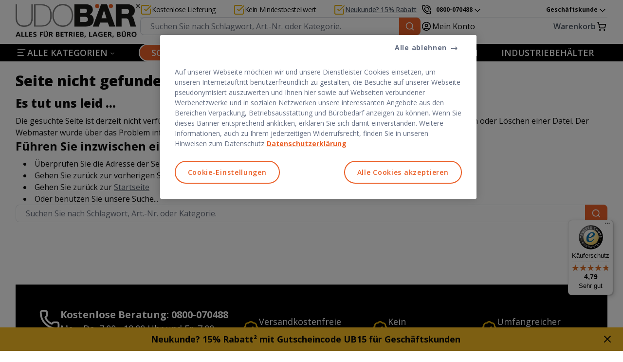

--- FILE ---
content_type: application/javascript; charset=UTF-8
request_url: https://www.udobaer.at/_next/static/chunks/c0403c3cf5165c46.js
body_size: 46223
content:
(globalThis.TURBOPACK||(globalThis.TURBOPACK=[])).push(["object"==typeof document?document.currentScript:void 0,909490,(e,t,r)=>{"use strict";function n(e){let t={};for(let[r,n]of e.entries()){let e=t[r];void 0===e?t[r]=n:Array.isArray(e)?e.push(n):t[r]=[e,n]}return t}function i(e){return"string"==typeof e?e:("number"!=typeof e||isNaN(e))&&"boolean"!=typeof e?"":String(e)}function a(e){let t=new URLSearchParams;for(let[r,n]of Object.entries(e))if(Array.isArray(n))for(let e of n)t.append(r,i(e));else t.set(r,i(n));return t}function o(e){for(var t=arguments.length,r=Array(t>1?t-1:0),n=1;n<t;n++)r[n-1]=arguments[n];for(let t of r){for(let r of t.keys())e.delete(r);for(let[r,n]of t.entries())e.append(r,n)}return e}Object.defineProperty(r,"__esModule",{value:!0}),!function(e,t){for(var r in t)Object.defineProperty(e,r,{enumerable:!0,get:t[r]})}(r,{assign:function(){return o},searchParamsToUrlQuery:function(){return n},urlQueryToSearchParams:function(){return a}})},545132,(e,t,r)=>{"use strict";Object.defineProperty(r,"__esModule",{value:!0}),!function(e,t){for(var r in t)Object.defineProperty(e,r,{enumerable:!0,get:t[r]})}(r,{formatUrl:function(){return a},formatWithValidation:function(){return l},urlObjectKeys:function(){return o}});let n=e.r(744066)._(e.r(909490)),i=/https?|ftp|gopher|file/;function a(e){let{auth:t,hostname:r}=e,a=e.protocol||"",o=e.pathname||"",l=e.hash||"",s=e.query||"",c=!1;t=t?encodeURIComponent(t).replace(/%3A/i,":")+"@":"",e.host?c=t+e.host:r&&(c=t+(~r.indexOf(":")?"["+r+"]":r),e.port&&(c+=":"+e.port)),s&&"object"==typeof s&&(s=String(n.urlQueryToSearchParams(s)));let u=e.search||s&&"?"+s||"";return a&&!a.endsWith(":")&&(a+=":"),e.slashes||(!a||i.test(a))&&!1!==c?(c="//"+(c||""),o&&"/"!==o[0]&&(o="/"+o)):c||(c=""),l&&"#"!==l[0]&&(l="#"+l),u&&"?"!==u[0]&&(u="?"+u),""+a+c+(o=o.replace(/[?#]/g,encodeURIComponent))+(u=u.replace("#","%23"))+l}let o=["auth","hash","host","hostname","href","path","pathname","port","protocol","query","search","slashes"];function l(e){return a(e)}},579232,(e,t,r)=>{"use strict";Object.defineProperty(r,"__esModule",{value:!0}),Object.defineProperty(r,"useMergedRef",{enumerable:!0,get:function(){return i}});let n=e.r(951998);function i(e,t){let r=(0,n.useRef)(null),i=(0,n.useRef)(null);return(0,n.useCallback)(n=>{if(null===n){let e=r.current;e&&(r.current=null,e());let t=i.current;t&&(i.current=null,t())}else e&&(r.current=a(e,n)),t&&(i.current=a(t,n))},[e,t])}function a(e,t){if("function"!=typeof e)return e.current=t,()=>{e.current=null};{let r=e(t);return"function"==typeof r?r:()=>e(null)}}("function"==typeof r.default||"object"==typeof r.default&&null!==r.default)&&void 0===r.default.__esModule&&(Object.defineProperty(r.default,"__esModule",{value:!0}),Object.assign(r.default,r),t.exports=r.default)},275752,(e,t,r)=>{"use strict";Object.defineProperty(r,"__esModule",{value:!0}),!function(e,t){for(var r in t)Object.defineProperty(e,r,{enumerable:!0,get:t[r]})}(r,{DecodeError:function(){return m},MiddlewareNotFoundError:function(){return y},MissingStaticPage:function(){return b},NormalizeError:function(){return g},PageNotFoundError:function(){return v},SP:function(){return f},ST:function(){return p},WEB_VITALS:function(){return n},execOnce:function(){return i},getDisplayName:function(){return c},getLocationOrigin:function(){return l},getURL:function(){return s},isAbsoluteUrl:function(){return o},isResSent:function(){return u},loadGetInitialProps:function(){return h},normalizeRepeatedSlashes:function(){return d},stringifyError:function(){return E}});let n=["CLS","FCP","FID","INP","LCP","TTFB"];function i(e){let t,r=!1;return function(){for(var n=arguments.length,i=Array(n),a=0;a<n;a++)i[a]=arguments[a];return r||(r=!0,t=e(...i)),t}}let a=/^[a-zA-Z][a-zA-Z\d+\-.]*?:/,o=e=>a.test(e);function l(){let{protocol:e,hostname:t,port:r}=window.location;return e+"//"+t+(r?":"+r:"")}function s(){let{href:e}=window.location,t=l();return e.substring(t.length)}function c(e){return"string"==typeof e?e:e.displayName||e.name||"Unknown"}function u(e){return e.finished||e.headersSent}function d(e){let t=e.split("?");return t[0].replace(/\\/g,"/").replace(/\/\/+/g,"/")+(t[1]?"?"+t.slice(1).join("?"):"")}async function h(e,t){let r=t.res||t.ctx&&t.ctx.res;if(!e.getInitialProps)return t.ctx&&t.Component?{pageProps:await h(t.Component,t.ctx)}:{};let n=await e.getInitialProps(t);if(r&&u(r))return n;if(!n)throw Object.defineProperty(Error('"'+c(e)+'.getInitialProps()" should resolve to an object. But found "'+n+'" instead.'),"__NEXT_ERROR_CODE",{value:"E394",enumerable:!1,configurable:!0});return n}let f="undefined"!=typeof performance,p=f&&["mark","measure","getEntriesByName"].every(e=>"function"==typeof performance[e]);class m extends Error{}class g extends Error{}class v extends Error{constructor(e){super(),this.code="ENOENT",this.name="PageNotFoundError",this.message="Cannot find module for page: "+e}}class b extends Error{constructor(e,t){super(),this.message="Failed to load static file for page: "+e+" "+t}}class y extends Error{constructor(){super(),this.code="ENOENT",this.message="Cannot find the middleware module"}}function E(e){return JSON.stringify({message:e.message,stack:e.stack})}},649562,(e,t,r)=>{"use strict";Object.defineProperty(r,"__esModule",{value:!0}),Object.defineProperty(r,"isLocalURL",{enumerable:!0,get:function(){return a}});let n=e.r(275752),i=e.r(783679);function a(e){if(!(0,n.isAbsoluteUrl)(e))return!0;try{let t=(0,n.getLocationOrigin)(),r=new URL(e,t);return r.origin===t&&(0,i.hasBasePath)(r.pathname)}catch(e){return!1}}},213287,(e,t,r)=>{"use strict";Object.defineProperty(r,"__esModule",{value:!0}),Object.defineProperty(r,"errorOnce",{enumerable:!0,get:function(){return n}});let n=e=>{}},457067,(e,t,r)=>{"use strict";Object.defineProperty(r,"__esModule",{value:!0}),!function(e,t){for(var r in t)Object.defineProperty(e,r,{enumerable:!0,get:t[r]})}(r,{default:function(){return g},useLinkStatus:function(){return b}});let n=e.r(744066),i=e.r(518153),a=n._(e.r(951998)),o=e.r(545132),l=e.r(306872),s=e.r(579232),c=e.r(275752),u=e.r(297615);e.r(697283);let d=e.r(524330),h=e.r(649562),f=e.r(510376);e.r(213287);let p=e.r(398044);function m(e){return"string"==typeof e?e:(0,o.formatUrl)(e)}function g(e){var t;let r,n,o,[g,b]=(0,a.useOptimistic)(d.IDLE_LINK_STATUS),y=(0,a.useRef)(null),{href:E,as:x,children:_,prefetch:T=null,passHref:N,replace:P,shallow:S,scroll:C,onClick:A,onMouseEnter:I,onTouchStart:L,legacyBehavior:R=!1,onNavigate:M,ref:w,unstable_dynamicOnHover:j,...O}=e;r=_,R&&("string"==typeof r||"number"==typeof r)&&(r=(0,i.jsx)("a",{children:r}));let B=a.default.useContext(l.AppRouterContext),k=!1!==T,H=!1!==T?null===(t=T)||"auto"===t?p.FetchStrategy.PPR:p.FetchStrategy.Full:p.FetchStrategy.PPR,{href:F,as:D}=a.default.useMemo(()=>{let e=m(E);return{href:e,as:x?m(x):e}},[E,x]);R&&(n=a.default.Children.only(r));let U=R?n&&"object"==typeof n&&n.ref:w,G=a.default.useCallback(e=>(null!==B&&(y.current=(0,d.mountLinkInstance)(e,F,B,H,k,b)),()=>{y.current&&((0,d.unmountLinkForCurrentNavigation)(y.current),y.current=null),(0,d.unmountPrefetchableInstance)(e)}),[k,F,B,H,b]),V={ref:(0,s.useMergedRef)(G,U),onClick(e){R||"function"!=typeof A||A(e),R&&n.props&&"function"==typeof n.props.onClick&&n.props.onClick(e),B&&(e.defaultPrevented||function(e,t,r,n,i,o,l){let{nodeName:s}=e.currentTarget;if(!("A"===s.toUpperCase()&&function(e){let t=e.currentTarget.getAttribute("target");return t&&"_self"!==t||e.metaKey||e.ctrlKey||e.shiftKey||e.altKey||e.nativeEvent&&2===e.nativeEvent.which}(e)||e.currentTarget.hasAttribute("download"))){if(!(0,h.isLocalURL)(t)){i&&(e.preventDefault(),location.replace(t));return}if(e.preventDefault(),l){let e=!1;if(l({preventDefault:()=>{e=!0}}),e)return}a.default.startTransition(()=>{(0,f.dispatchNavigateAction)(r||t,i?"replace":"push",null==o||o,n.current)})}}(e,F,D,y,P,C,M))},onMouseEnter(e){R||"function"!=typeof I||I(e),R&&n.props&&"function"==typeof n.props.onMouseEnter&&n.props.onMouseEnter(e),B&&k&&(0,d.onNavigationIntent)(e.currentTarget,!0===j)},onTouchStart:function(e){R||"function"!=typeof L||L(e),R&&n.props&&"function"==typeof n.props.onTouchStart&&n.props.onTouchStart(e),B&&k&&(0,d.onNavigationIntent)(e.currentTarget,!0===j)}};return(0,c.isAbsoluteUrl)(D)?V.href=D:R&&!N&&("a"!==n.type||"href"in n.props)||(V.href=(0,u.addBasePath)(D)),o=R?a.default.cloneElement(n,V):(0,i.jsx)("a",{...O,...V,children:r}),(0,i.jsx)(v.Provider,{value:g,children:o})}let v=(0,a.createContext)(d.IDLE_LINK_STATUS),b=()=>(0,a.useContext)(v);("function"==typeof r.default||"object"==typeof r.default&&null!==r.default)&&void 0===r.default.__esModule&&(Object.defineProperty(r.default,"__esModule",{value:!0}),Object.assign(r.default,r),t.exports=r.default)},430802,e=>{"use strict";e.s(["default",()=>t]);let t=(0,e.i(247066).default)("loader-circle",[["path",{d:"M21 12a9 9 0 1 1-6.219-8.56",key:"13zald"}]])},761232,e=>{"use strict";e.s(["default",()=>t]);let t=(0,e.i(247066).default)("shopping-cart",[["circle",{cx:"8",cy:"21",r:"1",key:"jimo8o"}],["circle",{cx:"19",cy:"21",r:"1",key:"13723u"}],["path",{d:"M2.05 2.05h2l2.66 12.42a2 2 0 0 0 2 1.58h9.78a2 2 0 0 0 1.95-1.57l1.65-7.43H5.12",key:"9zh506"}]])},360553,e=>{"use strict";e.s(["ShoppingCart",()=>t.default]);var t=e.i(761232)},360927,e=>{"use strict";function t(e,t){var a=t&&t.cache?t.cache:o,l=t&&t.serializer?t.serializer:i;return(t&&t.strategy?t.strategy:function(e,t){var i,a,o=1===e.length?r:n;return i=t.cache.create(),a=t.serializer,o.bind(this,e,i,a)})(e,{cache:a,serializer:l})}function r(e,t,r,n){var i=null==n||"number"==typeof n||"boolean"==typeof n?n:r(n),a=t.get(i);return void 0===a&&(a=e.call(this,n),t.set(i,a)),a}function n(e,t,r){var n=Array.prototype.slice.call(arguments,3),i=r(n),a=t.get(i);return void 0===a&&(a=e.apply(this,n),t.set(i,a)),a}e.s(["memoize",()=>t,"strategies",()=>l]);var i=function(){return JSON.stringify(arguments)};function a(){this.cache=Object.create(null)}a.prototype.get=function(e){return this.cache[e]},a.prototype.set=function(e,t){this.cache[e]=t};var o={create:function(){return new a}},l={variadic:function(e,t){var r,i;return r=t.cache.create(),i=t.serializer,n.bind(this,e,r,i)},monadic:function(e,t){var n,i;return n=t.cache.create(),i=t.serializer,r.bind(this,e,n,i)}}},273901,e=>{"use strict";e.s(["ErrorCode",()=>o,"FormatError",()=>$,"IntlMessageFormat",()=>eo,"InvalidValueError",()=>ee,"InvalidValueTypeError",()=>et,"MissingValueError",()=>er,"PART_TYPE",()=>l,"default",()=>el,"formatToParts",()=>ei,"isFormatXMLElementFn",()=>en],273901),e.s(["default",()=>el],772258),e.s(["IntlMessageFormat",()=>eo],233933);var t,r,n,i,a,o,l,s=e.i(824627);function c(e){return e.type===r.literal}function u(e){return e.type===r.number}function d(e){return e.type===r.date}function h(e){return e.type===r.time}function f(e){return e.type===r.select}function p(e){return e.type===r.plural}function m(e){return e.type===r.tag}function g(e){return!!(e&&"object"==typeof e&&e.type===n.number)}function v(e){return!!(e&&"object"==typeof e&&e.type===n.dateTime)}!function(e){e[e.EXPECT_ARGUMENT_CLOSING_BRACE=1]="EXPECT_ARGUMENT_CLOSING_BRACE",e[e.EMPTY_ARGUMENT=2]="EMPTY_ARGUMENT",e[e.MALFORMED_ARGUMENT=3]="MALFORMED_ARGUMENT",e[e.EXPECT_ARGUMENT_TYPE=4]="EXPECT_ARGUMENT_TYPE",e[e.INVALID_ARGUMENT_TYPE=5]="INVALID_ARGUMENT_TYPE",e[e.EXPECT_ARGUMENT_STYLE=6]="EXPECT_ARGUMENT_STYLE",e[e.INVALID_NUMBER_SKELETON=7]="INVALID_NUMBER_SKELETON",e[e.INVALID_DATE_TIME_SKELETON=8]="INVALID_DATE_TIME_SKELETON",e[e.EXPECT_NUMBER_SKELETON=9]="EXPECT_NUMBER_SKELETON",e[e.EXPECT_DATE_TIME_SKELETON=10]="EXPECT_DATE_TIME_SKELETON",e[e.UNCLOSED_QUOTE_IN_ARGUMENT_STYLE=11]="UNCLOSED_QUOTE_IN_ARGUMENT_STYLE",e[e.EXPECT_SELECT_ARGUMENT_OPTIONS=12]="EXPECT_SELECT_ARGUMENT_OPTIONS",e[e.EXPECT_PLURAL_ARGUMENT_OFFSET_VALUE=13]="EXPECT_PLURAL_ARGUMENT_OFFSET_VALUE",e[e.INVALID_PLURAL_ARGUMENT_OFFSET_VALUE=14]="INVALID_PLURAL_ARGUMENT_OFFSET_VALUE",e[e.EXPECT_SELECT_ARGUMENT_SELECTOR=15]="EXPECT_SELECT_ARGUMENT_SELECTOR",e[e.EXPECT_PLURAL_ARGUMENT_SELECTOR=16]="EXPECT_PLURAL_ARGUMENT_SELECTOR",e[e.EXPECT_SELECT_ARGUMENT_SELECTOR_FRAGMENT=17]="EXPECT_SELECT_ARGUMENT_SELECTOR_FRAGMENT",e[e.EXPECT_PLURAL_ARGUMENT_SELECTOR_FRAGMENT=18]="EXPECT_PLURAL_ARGUMENT_SELECTOR_FRAGMENT",e[e.INVALID_PLURAL_ARGUMENT_SELECTOR=19]="INVALID_PLURAL_ARGUMENT_SELECTOR",e[e.DUPLICATE_PLURAL_ARGUMENT_SELECTOR=20]="DUPLICATE_PLURAL_ARGUMENT_SELECTOR",e[e.DUPLICATE_SELECT_ARGUMENT_SELECTOR=21]="DUPLICATE_SELECT_ARGUMENT_SELECTOR",e[e.MISSING_OTHER_CLAUSE=22]="MISSING_OTHER_CLAUSE",e[e.INVALID_TAG=23]="INVALID_TAG",e[e.INVALID_TAG_NAME=25]="INVALID_TAG_NAME",e[e.UNMATCHED_CLOSING_TAG=26]="UNMATCHED_CLOSING_TAG",e[e.UNCLOSED_TAG=27]="UNCLOSED_TAG"}(t||(t={})),!function(e){e[e.literal=0]="literal",e[e.argument=1]="argument",e[e.number=2]="number",e[e.date=3]="date",e[e.time=4]="time",e[e.select=5]="select",e[e.plural=6]="plural",e[e.pound=7]="pound",e[e.tag=8]="tag"}(r||(r={})),function(e){e[e.number=0]="number",e[e.dateTime=1]="dateTime"}(n||(n={}));var b=/[ \xA0\u1680\u2000-\u200A\u202F\u205F\u3000]/,y=/(?:[Eec]{1,6}|G{1,5}|[Qq]{1,5}|(?:[yYur]+|U{1,5})|[ML]{1,5}|d{1,2}|D{1,3}|F{1}|[abB]{1,5}|[hkHK]{1,2}|w{1,2}|W{1}|m{1,2}|s{1,2}|[zZOvVxX]{1,4})(?=([^']*'[^']*')*[^']*$)/g,E=/[\t-\r \x85\u200E\u200F\u2028\u2029]/i,x=/^\.(?:(0+)(\*)?|(#+)|(0+)(#+))$/g,_=/^(@+)?(\+|#+)?[rs]?$/g,T=/(\*)(0+)|(#+)(0+)|(0+)/g,N=/^(0+)$/;function P(e){var t={};return"r"===e[e.length-1]?t.roundingPriority="morePrecision":"s"===e[e.length-1]&&(t.roundingPriority="lessPrecision"),e.replace(_,function(e,r,n){return"string"!=typeof n?(t.minimumSignificantDigits=r.length,t.maximumSignificantDigits=r.length):"+"===n?t.minimumSignificantDigits=r.length:"#"===r[0]?t.maximumSignificantDigits=r.length:(t.minimumSignificantDigits=r.length,t.maximumSignificantDigits=r.length+("string"==typeof n?n.length:0)),""}),t}function S(e){switch(e){case"sign-auto":return{signDisplay:"auto"};case"sign-accounting":case"()":return{currencySign:"accounting"};case"sign-always":case"+!":return{signDisplay:"always"};case"sign-accounting-always":case"()!":return{signDisplay:"always",currencySign:"accounting"};case"sign-except-zero":case"+?":return{signDisplay:"exceptZero"};case"sign-accounting-except-zero":case"()?":return{signDisplay:"exceptZero",currencySign:"accounting"};case"sign-never":case"+_":return{signDisplay:"never"}}}function C(e){var t=S(e);return t||{}}var A={"001":["H","h"],AC:["H","h","hb","hB"],AD:["H","hB"],AE:["h","hB","hb","H"],AF:["H","hb","hB","h"],AG:["h","hb","H","hB"],AI:["H","h","hb","hB"],AL:["h","H","hB"],AM:["H","hB"],AO:["H","hB"],AR:["H","h","hB","hb"],AS:["h","H"],AT:["H","hB"],AU:["h","hb","H","hB"],AW:["H","hB"],AX:["H"],AZ:["H","hB","h"],BA:["H","hB","h"],BB:["h","hb","H","hB"],BD:["h","hB","H"],BE:["H","hB"],BF:["H","hB"],BG:["H","hB","h"],BH:["h","hB","hb","H"],BI:["H","h"],BJ:["H","hB"],BL:["H","hB"],BM:["h","hb","H","hB"],BN:["hb","hB","h","H"],BO:["H","hB","h","hb"],BQ:["H"],BR:["H","hB"],BS:["h","hb","H","hB"],BT:["h","H"],BW:["H","h","hb","hB"],BY:["H","h"],BZ:["H","h","hb","hB"],CA:["h","hb","H","hB"],CC:["H","h","hb","hB"],CD:["hB","H"],CF:["H","h","hB"],CG:["H","hB"],CH:["H","hB","h"],CI:["H","hB"],CK:["H","h","hb","hB"],CL:["H","h","hB","hb"],CM:["H","h","hB"],CN:["H","hB","hb","h"],CO:["h","H","hB","hb"],CP:["H"],CR:["H","h","hB","hb"],CU:["H","h","hB","hb"],CV:["H","hB"],CW:["H","hB"],CX:["H","h","hb","hB"],CY:["h","H","hb","hB"],CZ:["H"],DE:["H","hB"],DG:["H","h","hb","hB"],DJ:["h","H"],DK:["H"],DM:["h","hb","H","hB"],DO:["h","H","hB","hb"],DZ:["h","hB","hb","H"],EA:["H","h","hB","hb"],EC:["H","hB","h","hb"],EE:["H","hB"],EG:["h","hB","hb","H"],EH:["h","hB","hb","H"],ER:["h","H"],ES:["H","hB","h","hb"],ET:["hB","hb","h","H"],FI:["H"],FJ:["h","hb","H","hB"],FK:["H","h","hb","hB"],FM:["h","hb","H","hB"],FO:["H","h"],FR:["H","hB"],GA:["H","hB"],GB:["H","h","hb","hB"],GD:["h","hb","H","hB"],GE:["H","hB","h"],GF:["H","hB"],GG:["H","h","hb","hB"],GH:["h","H"],GI:["H","h","hb","hB"],GL:["H","h"],GM:["h","hb","H","hB"],GN:["H","hB"],GP:["H","hB"],GQ:["H","hB","h","hb"],GR:["h","H","hb","hB"],GT:["H","h","hB","hb"],GU:["h","hb","H","hB"],GW:["H","hB"],GY:["h","hb","H","hB"],HK:["h","hB","hb","H"],HN:["H","h","hB","hb"],HR:["H","hB"],HU:["H","h"],IC:["H","h","hB","hb"],ID:["H"],IE:["H","h","hb","hB"],IL:["H","hB"],IM:["H","h","hb","hB"],IN:["h","H"],IO:["H","h","hb","hB"],IQ:["h","hB","hb","H"],IR:["hB","H"],IS:["H"],IT:["H","hB"],JE:["H","h","hb","hB"],JM:["h","hb","H","hB"],JO:["h","hB","hb","H"],JP:["H","K","h"],KE:["hB","hb","H","h"],KG:["H","h","hB","hb"],KH:["hB","h","H","hb"],KI:["h","hb","H","hB"],KM:["H","h","hB","hb"],KN:["h","hb","H","hB"],KP:["h","H","hB","hb"],KR:["h","H","hB","hb"],KW:["h","hB","hb","H"],KY:["h","hb","H","hB"],KZ:["H","hB"],LA:["H","hb","hB","h"],LB:["h","hB","hb","H"],LC:["h","hb","H","hB"],LI:["H","hB","h"],LK:["H","h","hB","hb"],LR:["h","hb","H","hB"],LS:["h","H"],LT:["H","h","hb","hB"],LU:["H","h","hB"],LV:["H","hB","hb","h"],LY:["h","hB","hb","H"],MA:["H","h","hB","hb"],MC:["H","hB"],MD:["H","hB"],ME:["H","hB","h"],MF:["H","hB"],MG:["H","h"],MH:["h","hb","H","hB"],MK:["H","h","hb","hB"],ML:["H"],MM:["hB","hb","H","h"],MN:["H","h","hb","hB"],MO:["h","hB","hb","H"],MP:["h","hb","H","hB"],MQ:["H","hB"],MR:["h","hB","hb","H"],MS:["H","h","hb","hB"],MT:["H","h"],MU:["H","h"],MV:["H","h"],MW:["h","hb","H","hB"],MX:["H","h","hB","hb"],MY:["hb","hB","h","H"],MZ:["H","hB"],NA:["h","H","hB","hb"],NC:["H","hB"],NE:["H"],NF:["H","h","hb","hB"],NG:["H","h","hb","hB"],NI:["H","h","hB","hb"],NL:["H","hB"],NO:["H","h"],NP:["H","h","hB"],NR:["H","h","hb","hB"],NU:["H","h","hb","hB"],NZ:["h","hb","H","hB"],OM:["h","hB","hb","H"],PA:["h","H","hB","hb"],PE:["H","hB","h","hb"],PF:["H","h","hB"],PG:["h","H"],PH:["h","hB","hb","H"],PK:["h","hB","H"],PL:["H","h"],PM:["H","hB"],PN:["H","h","hb","hB"],PR:["h","H","hB","hb"],PS:["h","hB","hb","H"],PT:["H","hB"],PW:["h","H"],PY:["H","h","hB","hb"],QA:["h","hB","hb","H"],RE:["H","hB"],RO:["H","hB"],RS:["H","hB","h"],RU:["H"],RW:["H","h"],SA:["h","hB","hb","H"],SB:["h","hb","H","hB"],SC:["H","h","hB"],SD:["h","hB","hb","H"],SE:["H"],SG:["h","hb","H","hB"],SH:["H","h","hb","hB"],SI:["H","hB"],SJ:["H"],SK:["H"],SL:["h","hb","H","hB"],SM:["H","h","hB"],SN:["H","h","hB"],SO:["h","H"],SR:["H","hB"],SS:["h","hb","H","hB"],ST:["H","hB"],SV:["H","h","hB","hb"],SX:["H","h","hb","hB"],SY:["h","hB","hb","H"],SZ:["h","hb","H","hB"],TA:["H","h","hb","hB"],TC:["h","hb","H","hB"],TD:["h","H","hB"],TF:["H","h","hB"],TG:["H","hB"],TH:["H","h"],TJ:["H","h"],TL:["H","hB","hb","h"],TM:["H","h"],TN:["h","hB","hb","H"],TO:["h","H"],TR:["H","hB"],TT:["h","hb","H","hB"],TW:["hB","hb","h","H"],TZ:["hB","hb","H","h"],UA:["H","hB","h"],UG:["hB","hb","H","h"],UM:["h","hb","H","hB"],US:["h","hb","H","hB"],UY:["H","h","hB","hb"],UZ:["H","hB","h"],VA:["H","h","hB"],VC:["h","hb","H","hB"],VE:["h","H","hB","hb"],VG:["h","hb","H","hB"],VI:["h","hb","H","hB"],VN:["H","h"],VU:["h","H"],WF:["H","hB"],WS:["h","H"],XK:["H","hB","h"],YE:["h","hB","hb","H"],YT:["H","hB"],ZA:["H","h","hb","hB"],ZM:["h","hb","H","hB"],ZW:["H","h"],"af-ZA":["H","h","hB","hb"],"ar-001":["h","hB","hb","H"],"ca-ES":["H","h","hB"],"en-001":["h","hb","H","hB"],"es-BO":["H","h","hB","hb"],"es-BR":["H","h","hB","hb"],"es-EC":["H","h","hB","hb"],"es-ES":["H","h","hB","hb"],"es-GQ":["H","h","hB","hb"],"es-PE":["H","h","hB","hb"],"fr-CA":["H","h","hB"],"gl-ES":["H","h","hB"],"gu-IN":["hB","hb","h","H"],"hi-IN":["hB","h","H"],"it-CH":["H","h","hB"],"it-IT":["H","h","hB"],"kn-IN":["hB","h","H"],"ml-IN":["hB","h","H"],"mr-IN":["hB","hb","h","H"],"pa-IN":["hB","hb","h","H"],"ta-IN":["hB","h","hb","H"],"te-IN":["hB","h","H"],"zu-ZA":["H","hB","hb","h"]},I=new RegExp("^".concat(b.source,"*")),L=new RegExp("".concat(b.source,"*$"));function R(e,t){return{start:e,end:t}}var M=!!String.prototype.startsWith&&"_a".startsWith("a",1),w=!!String.fromCodePoint,j=!!Object.fromEntries,O=!!String.prototype.codePointAt,B=!!String.prototype.trimStart,k=!!String.prototype.trimEnd,H=Number.isSafeInteger?Number.isSafeInteger:function(e){return"number"==typeof e&&isFinite(e)&&Math.floor(e)===e&&0x1fffffffffffff>=Math.abs(e)},F=!0;try{F=(null==(i=K("([^\\p{White_Space}\\p{Pattern_Syntax}]*)","yu").exec("a"))?void 0:i[0])==="a"}catch(e){F=!1}var D=M?function(e,t,r){return e.startsWith(t,r)}:function(e,t,r){return e.slice(r,r+t.length)===t},U=w?String.fromCodePoint:function(){for(var e,t=[],r=0;r<arguments.length;r++)t[r]=arguments[r];for(var n="",i=t.length,a=0;i>a;){if((e=t[a++])>1114111)throw RangeError(e+" is not a valid code point");n+=e<65536?String.fromCharCode(e):String.fromCharCode(((e-=65536)>>10)+55296,e%1024+56320)}return n},G=j?Object.fromEntries:function(e){for(var t={},r=0;r<e.length;r++){var n=e[r],i=n[0],a=n[1];t[i]=a}return t},V=O?function(e,t){return e.codePointAt(t)}:function(e,t){var r,n=e.length;if(!(t<0)&&!(t>=n)){var i=e.charCodeAt(t);return i<55296||i>56319||t+1===n||(r=e.charCodeAt(t+1))<56320||r>57343?i:(i-55296<<10)+(r-56320)+65536}},z=B?function(e){return e.trimStart()}:function(e){return e.replace(I,"")},X=k?function(e){return e.trimEnd()}:function(e){return e.replace(L,"")};function K(e,t){return new RegExp(e,t)}if(F){var q=K("([^\\p{White_Space}\\p{Pattern_Syntax}]*)","yu");a=function(e,t){var r;return q.lastIndex=t,null!=(r=q.exec(e)[1])?r:""}}else a=function(e,t){for(var r=[];;){var n,i=V(e,t);if(void 0===i||Z(i)||(n=i)>=33&&n<=35||36===n||n>=37&&n<=39||40===n||41===n||42===n||43===n||44===n||45===n||n>=46&&n<=47||n>=58&&n<=59||n>=60&&n<=62||n>=63&&n<=64||91===n||92===n||93===n||94===n||96===n||123===n||124===n||125===n||126===n||161===n||n>=162&&n<=165||166===n||167===n||169===n||171===n||172===n||174===n||176===n||177===n||182===n||187===n||191===n||215===n||247===n||n>=8208&&n<=8213||n>=8214&&n<=8215||8216===n||8217===n||8218===n||n>=8219&&n<=8220||8221===n||8222===n||8223===n||n>=8224&&n<=8231||n>=8240&&n<=8248||8249===n||8250===n||n>=8251&&n<=8254||n>=8257&&n<=8259||8260===n||8261===n||8262===n||n>=8263&&n<=8273||8274===n||8275===n||n>=8277&&n<=8286||n>=8592&&n<=8596||n>=8597&&n<=8601||n>=8602&&n<=8603||n>=8604&&n<=8607||8608===n||n>=8609&&n<=8610||8611===n||n>=8612&&n<=8613||8614===n||n>=8615&&n<=8621||8622===n||n>=8623&&n<=8653||n>=8654&&n<=8655||n>=8656&&n<=8657||8658===n||8659===n||8660===n||n>=8661&&n<=8691||n>=8692&&n<=8959||n>=8960&&n<=8967||8968===n||8969===n||8970===n||8971===n||n>=8972&&n<=8991||n>=8992&&n<=8993||n>=8994&&n<=9e3||9001===n||9002===n||n>=9003&&n<=9083||9084===n||n>=9085&&n<=9114||n>=9115&&n<=9139||n>=9140&&n<=9179||n>=9180&&n<=9185||n>=9186&&n<=9254||n>=9255&&n<=9279||n>=9280&&n<=9290||n>=9291&&n<=9311||n>=9472&&n<=9654||9655===n||n>=9656&&n<=9664||9665===n||n>=9666&&n<=9719||n>=9720&&n<=9727||n>=9728&&n<=9838||9839===n||n>=9840&&n<=10087||10088===n||10089===n||10090===n||10091===n||10092===n||10093===n||10094===n||10095===n||10096===n||10097===n||10098===n||10099===n||10100===n||10101===n||n>=10132&&n<=10175||n>=10176&&n<=10180||10181===n||10182===n||n>=10183&&n<=10213||10214===n||10215===n||10216===n||10217===n||10218===n||10219===n||10220===n||10221===n||10222===n||10223===n||n>=10224&&n<=10239||n>=10240&&n<=10495||n>=10496&&n<=10626||10627===n||10628===n||10629===n||10630===n||10631===n||10632===n||10633===n||10634===n||10635===n||10636===n||10637===n||10638===n||10639===n||10640===n||10641===n||10642===n||10643===n||10644===n||10645===n||10646===n||10647===n||10648===n||n>=10649&&n<=10711||10712===n||10713===n||10714===n||10715===n||n>=10716&&n<=10747||10748===n||10749===n||n>=10750&&n<=11007||n>=11008&&n<=11055||n>=11056&&n<=11076||n>=11077&&n<=11078||n>=11079&&n<=11084||n>=11085&&n<=11123||n>=11124&&n<=11125||n>=11126&&n<=11157||11158===n||n>=11159&&n<=11263||n>=11776&&n<=11777||11778===n||11779===n||11780===n||11781===n||n>=11782&&n<=11784||11785===n||11786===n||11787===n||11788===n||11789===n||n>=11790&&n<=11798||11799===n||n>=11800&&n<=11801||11802===n||11803===n||11804===n||11805===n||n>=11806&&n<=11807||11808===n||11809===n||11810===n||11811===n||11812===n||11813===n||11814===n||11815===n||11816===n||11817===n||n>=11818&&n<=11822||11823===n||n>=11824&&n<=11833||n>=11834&&n<=11835||n>=11836&&n<=11839||11840===n||11841===n||11842===n||n>=11843&&n<=11855||n>=11856&&n<=11857||11858===n||n>=11859&&n<=11903||n>=12289&&n<=12291||12296===n||12297===n||12298===n||12299===n||12300===n||12301===n||12302===n||12303===n||12304===n||12305===n||n>=12306&&n<=12307||12308===n||12309===n||12310===n||12311===n||12312===n||12313===n||12314===n||12315===n||12316===n||12317===n||n>=12318&&n<=12319||12320===n||12336===n||64830===n||64831===n||n>=65093&&n<=65094)break;r.push(i),t+=i>=65536?2:1}return U.apply(void 0,r)};var W=function(){function e(e,t){void 0===t&&(t={}),this.message=e,this.position={offset:0,line:1,column:1},this.ignoreTag=!!t.ignoreTag,this.locale=t.locale,this.requiresOtherClause=!!t.requiresOtherClause,this.shouldParseSkeletons=!!t.shouldParseSkeletons}return e.prototype.parse=function(){if(0!==this.offset())throw Error("parser can only be used once");return this.parseMessage(0,"",!1)},e.prototype.parseMessage=function(e,n,i){for(var a=[];!this.isEOF();){var o=this.char();if(123===o){var l=this.parseArgument(e,i);if(l.err)return l;a.push(l.val)}else if(125===o&&e>0)break;else if(35===o&&("plural"===n||"selectordinal"===n)){var s=this.clonePosition();this.bump(),a.push({type:r.pound,location:R(s,this.clonePosition())})}else if(60!==o||this.ignoreTag||47!==this.peek())if(60===o&&!this.ignoreTag&&Y(this.peek()||0)){var l=this.parseTag(e,n);if(l.err)return l;a.push(l.val)}else{var l=this.parseLiteral(e,n);if(l.err)return l;a.push(l.val)}else if(!i)return this.error(t.UNMATCHED_CLOSING_TAG,R(this.clonePosition(),this.clonePosition()));else break}return{val:a,err:null}},e.prototype.parseTag=function(e,n){var i=this.clonePosition();this.bump();var a=this.parseTagName();if(this.bumpSpace(),this.bumpIf("/>"))return{val:{type:r.literal,value:"<".concat(a,"/>"),location:R(i,this.clonePosition())},err:null};if(!this.bumpIf(">"))return this.error(t.INVALID_TAG,R(i,this.clonePosition()));var o=this.parseMessage(e+1,n,!0);if(o.err)return o;var l=o.val,s=this.clonePosition();if(!this.bumpIf("</"))return this.error(t.UNCLOSED_TAG,R(i,this.clonePosition()));if(this.isEOF()||!Y(this.char()))return this.error(t.INVALID_TAG,R(s,this.clonePosition()));var c=this.clonePosition();return a!==this.parseTagName()?this.error(t.UNMATCHED_CLOSING_TAG,R(c,this.clonePosition())):(this.bumpSpace(),this.bumpIf(">"))?{val:{type:r.tag,value:a,children:l,location:R(i,this.clonePosition())},err:null}:this.error(t.INVALID_TAG,R(s,this.clonePosition()))},e.prototype.parseTagName=function(){var e,t=this.offset();for(this.bump();!this.isEOF()&&(45===(e=this.char())||46===e||e>=48&&e<=57||95===e||e>=97&&e<=122||e>=65&&e<=90||183==e||e>=192&&e<=214||e>=216&&e<=246||e>=248&&e<=893||e>=895&&e<=8191||e>=8204&&e<=8205||e>=8255&&e<=8256||e>=8304&&e<=8591||e>=11264&&e<=12271||e>=12289&&e<=55295||e>=63744&&e<=64975||e>=65008&&e<=65533||e>=65536&&e<=983039);)this.bump();return this.message.slice(t,this.offset())},e.prototype.parseLiteral=function(e,t){for(var n=this.clonePosition(),i="";;){var a=this.tryParseQuote(t);if(a){i+=a;continue}var o=this.tryParseUnquoted(e,t);if(o){i+=o;continue}var l=this.tryParseLeftAngleBracket();if(l){i+=l;continue}break}var s=R(n,this.clonePosition());return{val:{type:r.literal,value:i,location:s},err:null}},e.prototype.tryParseLeftAngleBracket=function(){var e;return this.isEOF()||60!==this.char()||!this.ignoreTag&&(Y(e=this.peek()||0)||47===e)?null:(this.bump(),"<")},e.prototype.tryParseQuote=function(e){if(this.isEOF()||39!==this.char())return null;switch(this.peek()){case 39:return this.bump(),this.bump(),"'";case 123:case 60:case 62:case 125:break;case 35:if("plural"===e||"selectordinal"===e)break;return null;default:return null}this.bump();var t=[this.char()];for(this.bump();!this.isEOF();){var r=this.char();if(39===r)if(39===this.peek())t.push(39),this.bump();else{this.bump();break}else t.push(r);this.bump()}return U.apply(void 0,t)},e.prototype.tryParseUnquoted=function(e,t){if(this.isEOF())return null;var r=this.char();return 60===r||123===r||35===r&&("plural"===t||"selectordinal"===t)||125===r&&e>0?null:(this.bump(),U(r))},e.prototype.parseArgument=function(e,n){var i=this.clonePosition();if(this.bump(),this.bumpSpace(),this.isEOF())return this.error(t.EXPECT_ARGUMENT_CLOSING_BRACE,R(i,this.clonePosition()));if(125===this.char())return this.bump(),this.error(t.EMPTY_ARGUMENT,R(i,this.clonePosition()));var a=this.parseIdentifierIfPossible().value;if(!a)return this.error(t.MALFORMED_ARGUMENT,R(i,this.clonePosition()));if(this.bumpSpace(),this.isEOF())return this.error(t.EXPECT_ARGUMENT_CLOSING_BRACE,R(i,this.clonePosition()));switch(this.char()){case 125:return this.bump(),{val:{type:r.argument,value:a,location:R(i,this.clonePosition())},err:null};case 44:if(this.bump(),this.bumpSpace(),this.isEOF())return this.error(t.EXPECT_ARGUMENT_CLOSING_BRACE,R(i,this.clonePosition()));return this.parseArgumentOptions(e,n,a,i);default:return this.error(t.MALFORMED_ARGUMENT,R(i,this.clonePosition()))}},e.prototype.parseIdentifierIfPossible=function(){var e=this.clonePosition(),t=this.offset(),r=a(this.message,t),n=t+r.length;return this.bumpTo(n),{value:r,location:R(e,this.clonePosition())}},e.prototype.parseArgumentOptions=function(e,i,a,o){var l,c=this.clonePosition(),u=this.parseIdentifierIfPossible().value,d=this.clonePosition();switch(u){case"":return this.error(t.EXPECT_ARGUMENT_TYPE,R(c,d));case"number":case"date":case"time":this.bumpSpace();var h=null;if(this.bumpIf(",")){this.bumpSpace();var f=this.clonePosition(),p=this.parseSimpleArgStyleIfPossible();if(p.err)return p;var m=X(p.val);if(0===m.length)return this.error(t.EXPECT_ARGUMENT_STYLE,R(this.clonePosition(),this.clonePosition()));h={style:m,styleLocation:R(f,this.clonePosition())}}var g=this.tryParseArgumentClose(o);if(g.err)return g;var v=R(o,this.clonePosition());if(h&&D(null==h?void 0:h.style,"::",0)){var b=z(h.style.slice(2));if("number"===u){var p=this.parseNumberSkeletonFromString(b,h.styleLocation);if(p.err)return p;return{val:{type:r.number,value:a,location:v,style:p.val},err:null}}if(0===b.length)return this.error(t.EXPECT_DATE_TIME_SKELETON,v);var E,x=b;this.locale&&(x=function(e,t){for(var r="",n=0;n<e.length;n++){var i=e.charAt(n);if("j"===i){for(var a=0;n+1<e.length&&e.charAt(n+1)===i;)a++,n++;var o=1+(1&a),l=a<2?1:3+(a>>1),s=function(e){var t,r=e.hourCycle;if(void 0===r&&e.hourCycles&&e.hourCycles.length&&(r=e.hourCycles[0]),r)switch(r){case"h24":return"k";case"h23":return"H";case"h12":return"h";case"h11":return"K";default:throw Error("Invalid hourCycle")}var n=e.language;return"root"!==n&&(t=e.maximize().region),(A[t||""]||A[n||""]||A["".concat(n,"-001")]||A["001"])[0]}(t);for(("H"==s||"k"==s)&&(l=0);l-- >0;)r+="a";for(;o-- >0;)r=s+r}else"J"===i?r+="H":r+=i}return r}(b,this.locale));var m={type:n.dateTime,pattern:x,location:h.styleLocation,parsedOptions:this.shouldParseSkeletons?(E={},x.replace(y,function(e){var t=e.length;switch(e[0]){case"G":E.era=4===t?"long":5===t?"narrow":"short";break;case"y":E.year=2===t?"2-digit":"numeric";break;case"Y":case"u":case"U":case"r":throw RangeError("`Y/u/U/r` (year) patterns are not supported, use `y` instead");case"q":case"Q":throw RangeError("`q/Q` (quarter) patterns are not supported");case"M":case"L":E.month=["numeric","2-digit","short","long","narrow"][t-1];break;case"w":case"W":throw RangeError("`w/W` (week) patterns are not supported");case"d":E.day=["numeric","2-digit"][t-1];break;case"D":case"F":case"g":throw RangeError("`D/F/g` (day) patterns are not supported, use `d` instead");case"E":E.weekday=4===t?"long":5===t?"narrow":"short";break;case"e":if(t<4)throw RangeError("`e..eee` (weekday) patterns are not supported");E.weekday=["short","long","narrow","short"][t-4];break;case"c":if(t<4)throw RangeError("`c..ccc` (weekday) patterns are not supported");E.weekday=["short","long","narrow","short"][t-4];break;case"a":E.hour12=!0;break;case"b":case"B":throw RangeError("`b/B` (period) patterns are not supported, use `a` instead");case"h":E.hourCycle="h12",E.hour=["numeric","2-digit"][t-1];break;case"H":E.hourCycle="h23",E.hour=["numeric","2-digit"][t-1];break;case"K":E.hourCycle="h11",E.hour=["numeric","2-digit"][t-1];break;case"k":E.hourCycle="h24",E.hour=["numeric","2-digit"][t-1];break;case"j":case"J":case"C":throw RangeError("`j/J/C` (hour) patterns are not supported, use `h/H/K/k` instead");case"m":E.minute=["numeric","2-digit"][t-1];break;case"s":E.second=["numeric","2-digit"][t-1];break;case"S":case"A":throw RangeError("`S/A` (second) patterns are not supported, use `s` instead");case"z":E.timeZoneName=t<4?"short":"long";break;case"Z":case"O":case"v":case"V":case"X":case"x":throw RangeError("`Z/O/v/V/X/x` (timeZone) patterns are not supported, use `z` instead")}return""}),E):{}};return{val:{type:"date"===u?r.date:r.time,value:a,location:v,style:m},err:null}}return{val:{type:"number"===u?r.number:"date"===u?r.date:r.time,value:a,location:v,style:null!=(l=null==h?void 0:h.style)?l:null},err:null};case"plural":case"selectordinal":case"select":var _=this.clonePosition();if(this.bumpSpace(),!this.bumpIf(","))return this.error(t.EXPECT_SELECT_ARGUMENT_OPTIONS,R(_,(0,s.__assign)({},_)));this.bumpSpace();var T=this.parseIdentifierIfPossible(),N=0;if("select"!==u&&"offset"===T.value){if(!this.bumpIf(":"))return this.error(t.EXPECT_PLURAL_ARGUMENT_OFFSET_VALUE,R(this.clonePosition(),this.clonePosition()));this.bumpSpace();var p=this.tryParseDecimalInteger(t.EXPECT_PLURAL_ARGUMENT_OFFSET_VALUE,t.INVALID_PLURAL_ARGUMENT_OFFSET_VALUE);if(p.err)return p;this.bumpSpace(),T=this.parseIdentifierIfPossible(),N=p.val}var P=this.tryParsePluralOrSelectOptions(e,u,i,T);if(P.err)return P;var g=this.tryParseArgumentClose(o);if(g.err)return g;var S=R(o,this.clonePosition());if("select"===u)return{val:{type:r.select,value:a,options:G(P.val),location:S},err:null};return{val:{type:r.plural,value:a,options:G(P.val),offset:N,pluralType:"plural"===u?"cardinal":"ordinal",location:S},err:null};default:return this.error(t.INVALID_ARGUMENT_TYPE,R(c,d))}},e.prototype.tryParseArgumentClose=function(e){return this.isEOF()||125!==this.char()?this.error(t.EXPECT_ARGUMENT_CLOSING_BRACE,R(e,this.clonePosition())):(this.bump(),{val:!0,err:null})},e.prototype.parseSimpleArgStyleIfPossible=function(){for(var e=0,r=this.clonePosition();!this.isEOF();)switch(this.char()){case 39:this.bump();var n=this.clonePosition();if(!this.bumpUntil("'"))return this.error(t.UNCLOSED_QUOTE_IN_ARGUMENT_STYLE,R(n,this.clonePosition()));this.bump();break;case 123:e+=1,this.bump();break;case 125:if(!(e>0))return{val:this.message.slice(r.offset,this.offset()),err:null};e-=1;break;default:this.bump()}return{val:this.message.slice(r.offset,this.offset()),err:null}},e.prototype.parseNumberSkeletonFromString=function(e,r){var i=[];try{i=function(e){if(0===e.length)throw Error("Number skeleton cannot be empty");for(var t=e.split(E).filter(function(e){return e.length>0}),r=[],n=0;n<t.length;n++){var i=t[n].split("/");if(0===i.length)throw Error("Invalid number skeleton");for(var a=i[0],o=i.slice(1),l=0;l<o.length;l++)if(0===o[l].length)throw Error("Invalid number skeleton");r.push({stem:a,options:o})}return r}(e)}catch(e){return this.error(t.INVALID_NUMBER_SKELETON,r)}return{val:{type:n.number,tokens:i,location:r,parsedOptions:this.shouldParseSkeletons?function(e){for(var t={},r=0;r<e.length;r++){var n=e[r];switch(n.stem){case"percent":case"%":t.style="percent";continue;case"%x100":t.style="percent",t.scale=100;continue;case"currency":t.style="currency",t.currency=n.options[0];continue;case"group-off":case",_":t.useGrouping=!1;continue;case"precision-integer":case".":t.maximumFractionDigits=0;continue;case"measure-unit":case"unit":t.style="unit",t.unit=n.options[0].replace(/^(.*?)-/,"");continue;case"compact-short":case"K":t.notation="compact",t.compactDisplay="short";continue;case"compact-long":case"KK":t.notation="compact",t.compactDisplay="long";continue;case"scientific":t=(0,s.__assign)((0,s.__assign)((0,s.__assign)({},t),{notation:"scientific"}),n.options.reduce(function(e,t){return(0,s.__assign)((0,s.__assign)({},e),C(t))},{}));continue;case"engineering":t=(0,s.__assign)((0,s.__assign)((0,s.__assign)({},t),{notation:"engineering"}),n.options.reduce(function(e,t){return(0,s.__assign)((0,s.__assign)({},e),C(t))},{}));continue;case"notation-simple":t.notation="standard";continue;case"unit-width-narrow":t.currencyDisplay="narrowSymbol",t.unitDisplay="narrow";continue;case"unit-width-short":t.currencyDisplay="code",t.unitDisplay="short";continue;case"unit-width-full-name":t.currencyDisplay="name",t.unitDisplay="long";continue;case"unit-width-iso-code":t.currencyDisplay="symbol";continue;case"scale":t.scale=parseFloat(n.options[0]);continue;case"rounding-mode-floor":t.roundingMode="floor";continue;case"rounding-mode-ceiling":t.roundingMode="ceil";continue;case"rounding-mode-down":t.roundingMode="trunc";continue;case"rounding-mode-up":t.roundingMode="expand";continue;case"rounding-mode-half-even":t.roundingMode="halfEven";continue;case"rounding-mode-half-down":t.roundingMode="halfTrunc";continue;case"rounding-mode-half-up":t.roundingMode="halfExpand";continue;case"integer-width":if(n.options.length>1)throw RangeError("integer-width stems only accept a single optional option");n.options[0].replace(T,function(e,r,n,i,a,o){if(r)t.minimumIntegerDigits=n.length;else if(i&&a)throw Error("We currently do not support maximum integer digits");else if(o)throw Error("We currently do not support exact integer digits");return""});continue}if(N.test(n.stem)){t.minimumIntegerDigits=n.stem.length;continue}if(x.test(n.stem)){if(n.options.length>1)throw RangeError("Fraction-precision stems only accept a single optional option");n.stem.replace(x,function(e,r,n,i,a,o){return"*"===n?t.minimumFractionDigits=r.length:i&&"#"===i[0]?t.maximumFractionDigits=i.length:a&&o?(t.minimumFractionDigits=a.length,t.maximumFractionDigits=a.length+o.length):(t.minimumFractionDigits=r.length,t.maximumFractionDigits=r.length),""});var i=n.options[0];"w"===i?t=(0,s.__assign)((0,s.__assign)({},t),{trailingZeroDisplay:"stripIfInteger"}):i&&(t=(0,s.__assign)((0,s.__assign)({},t),P(i)));continue}if(_.test(n.stem)){t=(0,s.__assign)((0,s.__assign)({},t),P(n.stem));continue}var a=S(n.stem);a&&(t=(0,s.__assign)((0,s.__assign)({},t),a));var o=function(e){var t;if("E"===e[0]&&"E"===e[1]?(t={notation:"engineering"},e=e.slice(2)):"E"===e[0]&&(t={notation:"scientific"},e=e.slice(1)),t){var r=e.slice(0,2);if("+!"===r?(t.signDisplay="always",e=e.slice(2)):"+?"===r&&(t.signDisplay="exceptZero",e=e.slice(2)),!N.test(e))throw Error("Malformed concise eng/scientific notation");t.minimumIntegerDigits=e.length}return t}(n.stem);o&&(t=(0,s.__assign)((0,s.__assign)({},t),o))}return t}(i):{}},err:null}},e.prototype.tryParsePluralOrSelectOptions=function(e,r,n,i){for(var a,o=!1,l=[],s=new Set,c=i.value,u=i.location;;){if(0===c.length){var d=this.clonePosition();if("select"!==r&&this.bumpIf("=")){var h=this.tryParseDecimalInteger(t.EXPECT_PLURAL_ARGUMENT_SELECTOR,t.INVALID_PLURAL_ARGUMENT_SELECTOR);if(h.err)return h;u=R(d,this.clonePosition()),c=this.message.slice(d.offset,this.offset())}else break}if(s.has(c))return this.error("select"===r?t.DUPLICATE_SELECT_ARGUMENT_SELECTOR:t.DUPLICATE_PLURAL_ARGUMENT_SELECTOR,u);"other"===c&&(o=!0),this.bumpSpace();var f=this.clonePosition();if(!this.bumpIf("{"))return this.error("select"===r?t.EXPECT_SELECT_ARGUMENT_SELECTOR_FRAGMENT:t.EXPECT_PLURAL_ARGUMENT_SELECTOR_FRAGMENT,R(this.clonePosition(),this.clonePosition()));var p=this.parseMessage(e+1,r,n);if(p.err)return p;var m=this.tryParseArgumentClose(f);if(m.err)return m;l.push([c,{value:p.val,location:R(f,this.clonePosition())}]),s.add(c),this.bumpSpace(),c=(a=this.parseIdentifierIfPossible()).value,u=a.location}return 0===l.length?this.error("select"===r?t.EXPECT_SELECT_ARGUMENT_SELECTOR:t.EXPECT_PLURAL_ARGUMENT_SELECTOR,R(this.clonePosition(),this.clonePosition())):this.requiresOtherClause&&!o?this.error(t.MISSING_OTHER_CLAUSE,R(this.clonePosition(),this.clonePosition())):{val:l,err:null}},e.prototype.tryParseDecimalInteger=function(e,t){var r=1,n=this.clonePosition();this.bumpIf("+")||this.bumpIf("-")&&(r=-1);for(var i=!1,a=0;!this.isEOF();){var o=this.char();if(o>=48&&o<=57)i=!0,a=10*a+(o-48),this.bump();else break}var l=R(n,this.clonePosition());return i?H(a*=r)?{val:a,err:null}:this.error(t,l):this.error(e,l)},e.prototype.offset=function(){return this.position.offset},e.prototype.isEOF=function(){return this.offset()===this.message.length},e.prototype.clonePosition=function(){return{offset:this.position.offset,line:this.position.line,column:this.position.column}},e.prototype.char=function(){var e=this.position.offset;if(e>=this.message.length)throw Error("out of bound");var t=V(this.message,e);if(void 0===t)throw Error("Offset ".concat(e," is at invalid UTF-16 code unit boundary"));return t},e.prototype.error=function(e,t){return{val:null,err:{kind:e,message:this.message,location:t}}},e.prototype.bump=function(){if(!this.isEOF()){var e=this.char();10===e?(this.position.line+=1,this.position.column=1,this.position.offset+=1):(this.position.column+=1,this.position.offset+=e<65536?1:2)}},e.prototype.bumpIf=function(e){if(D(this.message,e,this.offset())){for(var t=0;t<e.length;t++)this.bump();return!0}return!1},e.prototype.bumpUntil=function(e){var t=this.offset(),r=this.message.indexOf(e,t);return r>=0?(this.bumpTo(r),!0):(this.bumpTo(this.message.length),!1)},e.prototype.bumpTo=function(e){if(this.offset()>e)throw Error("targetOffset ".concat(e," must be greater than or equal to the current offset ").concat(this.offset()));for(e=Math.min(e,this.message.length);;){var t=this.offset();if(t===e)break;if(t>e)throw Error("targetOffset ".concat(e," is at invalid UTF-16 code unit boundary"));if(this.bump(),this.isEOF())break}},e.prototype.bumpSpace=function(){for(;!this.isEOF()&&Z(this.char());)this.bump()},e.prototype.peek=function(){if(this.isEOF())return null;var e=this.char(),t=this.offset(),r=this.message.charCodeAt(t+(e>=65536?2:1));return null!=r?r:null},e}();function Y(e){return e>=97&&e<=122||e>=65&&e<=90}function Z(e){return e>=9&&e<=13||32===e||133===e||e>=8206&&e<=8207||8232===e||8233===e}function Q(e,r){void 0===r&&(r={});var n=new W(e,r=(0,s.__assign)({shouldParseSkeletons:!0,requiresOtherClause:!0},r)).parse();if(n.err){var i=SyntaxError(t[n.err.kind]);throw i.location=n.err.location,i.originalMessage=n.err.message,i}return(null==r?void 0:r.captureLocation)||function e(t){t.forEach(function(t){if(delete t.location,f(t)||p(t))for(var r in t.options)delete t.options[r].location,e(t.options[r].value);else u(t)&&g(t.style)||(d(t)||h(t))&&v(t.style)?delete t.style.location:m(t)&&e(t.children)})}(n.val),n.val}var J=e.i(360927);e.s(["PART_TYPE",()=>l,"formatToParts",()=>ei,"isFormatXMLElementFn",()=>en],478647),e.s(["ErrorCode",()=>o,"FormatError",()=>$,"InvalidValueError",()=>ee,"InvalidValueTypeError",()=>et,"MissingValueError",()=>er],731146),!function(e){e.MISSING_VALUE="MISSING_VALUE",e.INVALID_VALUE="INVALID_VALUE",e.MISSING_INTL_API="MISSING_INTL_API"}(o||(o={}));var $=function(e){function t(t,r,n){var i=e.call(this,t)||this;return i.code=r,i.originalMessage=n,i}return(0,s.__extends)(t,e),t.prototype.toString=function(){return"[formatjs Error: ".concat(this.code,"] ").concat(this.message)},t}(Error),ee=function(e){function t(t,r,n,i){return e.call(this,'Invalid values for "'.concat(t,'": "').concat(r,'". Options are "').concat(Object.keys(n).join('", "'),'"'),o.INVALID_VALUE,i)||this}return(0,s.__extends)(t,e),t}($),et=function(e){function t(t,r,n){return e.call(this,'Value for "'.concat(t,'" must be of type ').concat(r),o.INVALID_VALUE,n)||this}return(0,s.__extends)(t,e),t}($),er=function(e){function t(t,r){return e.call(this,'The intl string context variable "'.concat(t,'" was not provided to the string "').concat(r,'"'),o.MISSING_VALUE,r)||this}return(0,s.__extends)(t,e),t}($);function en(e){return"function"==typeof e}function ei(e,t,n,i,a,s,b){if(1===e.length&&c(e[0]))return[{type:l.literal,value:e[0].value}];for(var y=[],E=0;E<e.length;E++){var x=e[E];if(c(x)){y.push({type:l.literal,value:x.value});continue}if(x.type===r.pound){"number"==typeof s&&y.push({type:l.literal,value:n.getNumberFormat(t).format(s)});continue}var _=x.value;if(!(a&&_ in a))throw new er(_,b);var T=a[_];if(x.type===r.argument){T&&"string"!=typeof T&&"number"!=typeof T||(T="string"==typeof T||"number"==typeof T?String(T):""),y.push({type:"string"==typeof T?l.literal:l.object,value:T});continue}if(d(x)){var N="string"==typeof x.style?i.date[x.style]:v(x.style)?x.style.parsedOptions:void 0;y.push({type:l.literal,value:n.getDateTimeFormat(t,N).format(T)});continue}if(h(x)){var N="string"==typeof x.style?i.time[x.style]:v(x.style)?x.style.parsedOptions:i.time.medium;y.push({type:l.literal,value:n.getDateTimeFormat(t,N).format(T)});continue}if(u(x)){var N="string"==typeof x.style?i.number[x.style]:g(x.style)?x.style.parsedOptions:void 0;N&&N.scale&&(T*=N.scale||1),y.push({type:l.literal,value:n.getNumberFormat(t,N).format(T)});continue}if(m(x)){var P=x.children,S=x.value,C=a[S];if(!en(C))throw new et(S,"function",b);var A=C(ei(P,t,n,i,a,s).map(function(e){return e.value}));Array.isArray(A)||(A=[A]),y.push.apply(y,A.map(function(e){return{type:"string"==typeof e?l.literal:l.object,value:e}}))}if(f(x)){var I=x.options[T]||x.options.other;if(!I)throw new ee(x.value,T,Object.keys(x.options),b);y.push.apply(y,ei(I.value,t,n,i,a));continue}if(p(x)){var I=x.options["=".concat(T)];if(!I){if(!Intl.PluralRules)throw new $('Intl.PluralRules is not available in this environment.\nTry polyfilling it using "@formatjs/intl-pluralrules"\n',o.MISSING_INTL_API,b);var L=n.getPluralRules(t,{type:x.pluralType}).select(T-(x.offset||0));I=x.options[L]||x.options.other}if(!I)throw new ee(x.value,T,Object.keys(x.options),b);y.push.apply(y,ei(I.value,t,n,i,a,T-(x.offset||0)));continue}}return y.length<2?y:y.reduce(function(e,t){var r=e[e.length-1];return r&&r.type===l.literal&&t.type===l.literal?r.value+=t.value:e.push(t),e},[])}function ea(e){return{create:function(){return{get:function(t){return e[t]},set:function(t,r){e[t]=r}}}}}!function(e){e[e.literal=0]="literal",e[e.object=1]="object"}(l||(l={}));var eo=function(){function e(t,r,n,i){var a,o,c=this;if(void 0===r&&(r=e.defaultLocale),this.formatterCache={number:{},dateTime:{},pluralRules:{}},this.format=function(e){var t=c.formatToParts(e);if(1===t.length)return t[0].value;var r=t.reduce(function(e,t){return e.length&&t.type===l.literal&&"string"==typeof e[e.length-1]?e[e.length-1]+=t.value:e.push(t.value),e},[]);return r.length<=1?r[0]||"":r},this.formatToParts=function(e){return ei(c.ast,c.locales,c.formatters,c.formats,e,void 0,c.message)},this.resolvedOptions=function(){var e;return{locale:(null==(e=c.resolvedLocale)?void 0:e.toString())||Intl.NumberFormat.supportedLocalesOf(c.locales)[0]}},this.getAst=function(){return c.ast},this.locales=r,this.resolvedLocale=e.resolveLocale(r),"string"==typeof t){if(this.message=t,!e.__parse)throw TypeError("IntlMessageFormat.__parse must be set to process `message` of type `string`");var u=i||{},d=(u.formatters,(0,s.__rest)(u,["formatters"]));this.ast=e.__parse(t,(0,s.__assign)((0,s.__assign)({},d),{locale:this.resolvedLocale}))}else this.ast=t;if(!Array.isArray(this.ast))throw TypeError("A message must be provided as a String or AST.");this.formats=(a=e.formats,n?Object.keys(a).reduce(function(e,t){var r,i;return e[t]=(r=a[t],(i=n[t])?(0,s.__assign)((0,s.__assign)((0,s.__assign)({},r||{}),i||{}),Object.keys(r).reduce(function(e,t){return e[t]=(0,s.__assign)((0,s.__assign)({},r[t]),i[t]||{}),e},{})):r),e},(0,s.__assign)({},a)):a),this.formatters=i&&i.formatters||(void 0===(o=this.formatterCache)&&(o={number:{},dateTime:{},pluralRules:{}}),{getNumberFormat:(0,J.memoize)(function(){for(var e,t=[],r=0;r<arguments.length;r++)t[r]=arguments[r];return new((e=Intl.NumberFormat).bind.apply(e,(0,s.__spreadArray)([void 0],t,!1)))},{cache:ea(o.number),strategy:J.strategies.variadic}),getDateTimeFormat:(0,J.memoize)(function(){for(var e,t=[],r=0;r<arguments.length;r++)t[r]=arguments[r];return new((e=Intl.DateTimeFormat).bind.apply(e,(0,s.__spreadArray)([void 0],t,!1)))},{cache:ea(o.dateTime),strategy:J.strategies.variadic}),getPluralRules:(0,J.memoize)(function(){for(var e,t=[],r=0;r<arguments.length;r++)t[r]=arguments[r];return new((e=Intl.PluralRules).bind.apply(e,(0,s.__spreadArray)([void 0],t,!1)))},{cache:ea(o.pluralRules),strategy:J.strategies.variadic})})}return Object.defineProperty(e,"defaultLocale",{get:function(){return e.memoizedDefaultLocale||(e.memoizedDefaultLocale=new Intl.NumberFormat().resolvedOptions().locale),e.memoizedDefaultLocale},enumerable:!1,configurable:!0}),e.memoizedDefaultLocale=null,e.resolveLocale=function(e){if(void 0!==Intl.Locale){var t=Intl.NumberFormat.supportedLocalesOf(e);return new Intl.Locale(t.length>0?t[0]:"string"==typeof e?e:e[0])}},e.__parse=Q,e.formats={number:{integer:{maximumFractionDigits:0},currency:{style:"currency"},percent:{style:"percent"}},date:{short:{month:"numeric",day:"numeric",year:"2-digit"},medium:{month:"short",day:"numeric",year:"numeric"},long:{month:"long",day:"numeric",year:"numeric"},full:{weekday:"long",month:"long",day:"numeric",year:"numeric"}},time:{short:{hour:"numeric",minute:"numeric"},medium:{hour:"numeric",minute:"numeric",second:"numeric"},long:{hour:"numeric",minute:"numeric",second:"numeric",timeZoneName:"short"},full:{hour:"numeric",minute:"numeric",second:"numeric",timeZoneName:"short"}}},e}();let el=eo;e.i(772258),e.i(233933),e.i(731146),e.i(478647)},838841,(e,t,r)=>{"use strict";var n=e.r(360927);function i(){for(var e=arguments.length,t=Array(e),r=0;r<e;r++)t[r]=arguments[r];return t.filter(Boolean).join(".")}function a(e){return i(e.namespace,e.key)}function o(e){console.error(e)}function l(e,t){return n.memoize(e,{cache:{create:()=>({get:e=>t[e],set(e,r){t[e]=r}})},strategy:n.strategies.variadic})}function s(e,t){return l(function(){for(var t=arguments.length,r=Array(t),n=0;n<t;n++)r[n]=arguments[n];return new e(...r)},t)}r.createCache=function(){return{dateTime:{},number:{},message:{},relativeTime:{},pluralRules:{},list:{},displayNames:{}}},r.createIntlFormatters=function(e){return{getDateTimeFormat:s(Intl.DateTimeFormat,e.dateTime),getNumberFormat:s(Intl.NumberFormat,e.number),getPluralRules:s(Intl.PluralRules,e.pluralRules),getRelativeTimeFormat:s(Intl.RelativeTimeFormat,e.relativeTime),getListFormat:s(Intl.ListFormat,e.list),getDisplayNames:s(Intl.DisplayNames,e.displayNames)}},r.defaultGetMessageFallback=a,r.defaultOnError=o,r.initializeConfig=function(e){let{getMessageFallback:t,messages:r,onError:n,...i}=e;return{...i,messages:r,onError:n||o,getMessageFallback:t||a}},r.joinPath=i,r.memoFn=l},267332,(e,t,r)=>{"use strict";var n=e.r(273901),i=e.r(951998),a=e.r(838841),o=function(e){return e&&e.__esModule?e:{default:e}}(n);function l(e,t,r){var n;return(t="symbol"==typeof(n=function(e,t){if("object"!=typeof e||!e)return e;var r=e[Symbol.toPrimitive];if(void 0!==r){var n=r.call(e,t||"default");if("object"!=typeof n)return n;throw TypeError("@@toPrimitive must return a primitive value.")}return String(e)}(t,"string"))?n:n+"")in e?Object.defineProperty(e,t,{value:r,enumerable:!0,configurable:!0,writable:!0}):e[t]=r,e}let s=function(e){return e.MISSING_MESSAGE="MISSING_MESSAGE",e.MISSING_FORMAT="MISSING_FORMAT",e.ENVIRONMENT_FALLBACK="ENVIRONMENT_FALLBACK",e.INSUFFICIENT_PATH="INSUFFICIENT_PATH",e.INVALID_MESSAGE="INVALID_MESSAGE",e.INVALID_KEY="INVALID_KEY",e.FORMATTING_ERROR="FORMATTING_ERROR",e}({});class c extends Error{constructor(e,t){let r=e;t&&(r+=": "+t),super(r),l(this,"code",void 0),l(this,"originalMessage",void 0),this.code=e,t&&(this.originalMessage=t)}}function u(e,t){return e?Object.keys(e).reduce((r,n)=>(r[n]={timeZone:t,...e[n]},r),{}):e}function d(e,t,r,n){let i=a.joinPath(n,r);if(!t)throw Error(i);let o=t;return r.split(".").forEach(t=>{let r=o[t];if(null==t||null==r)throw Error(i+" (".concat(e,")"));o=r}),o}let h=365/12*86400,f={second:1,seconds:1,minute:60,minutes:60,hour:3600,hours:3600,day:86400,days:86400,week:604800,weeks:604800,month:365/12*86400,months:365/12*86400,quarter:365/12*259200,quarters:365/12*259200,year:31536e3,years:31536e3};r.IntlError=c,r.IntlErrorCode=s,r.createBaseTranslator=function(e){let t=function(e,t,r){let n=arguments.length>3&&void 0!==arguments[3]?arguments[3]:a.defaultOnError;try{if(!t)throw Error(void 0);let n=r?d(e,t,r):t;if(!n)throw Error(r);return n}catch(t){let e=new c(s.MISSING_MESSAGE,t.message);return n(e),e}}(e.locale,e.messages,e.namespace,e.onError);return function(e){let{cache:t,defaultTranslationValues:r,formats:n,formatters:l,getMessageFallback:h=a.defaultGetMessageFallback,locale:f,messagesOrError:p,namespace:m,onError:g,timeZone:v}=e,b=p instanceof c;function y(e,t,r){let n=new c(t,r);return g(n),h({error:n,key:e,namespace:m})}function E(e,c,g){let E,x;if(b)return h({error:p,key:e,namespace:m});try{E=d(f,p,e,m)}catch(t){return y(e,s.MISSING_MESSAGE,t.message)}if("object"==typeof E){let t;return y(e,Array.isArray(E)?s.INVALID_MESSAGE:s.INSUFFICIENT_PATH,t)}let _=function(e,t){if(t)return;let r=e.replace(/'([{}])/gi,"$1");return/<|{/.test(r)?void 0:r}(E,c);if(_)return _;l.getMessageFormat||(l.getMessageFormat=a.memoFn(function(){return new o.default(arguments.length<=0?void 0:arguments[0],arguments.length<=1?void 0:arguments[1],arguments.length<=2?void 0:arguments[2],{formatters:l,...arguments.length<=3?void 0:arguments[3]})},t.message));try{x=l.getMessageFormat(E,f,function(e,t){let r=t?{...e,dateTime:u(e.dateTime,t)}:e,n=o.default.formats.date,i=t?u(n,t):n,a=o.default.formats.time,l=t?u(a,t):a;return{...r,date:{...i,...r.dateTime},time:{...l,...r.dateTime}}}({...n,...g},v),{formatters:{...l,getDateTimeFormat:(e,t)=>l.getDateTimeFormat(e,{timeZone:v,...t})}})}catch(t){return y(e,s.INVALID_MESSAGE,t.message)}try{let e=x.format(function(e){if(0===Object.keys(e).length)return;let t={};return Object.keys(e).forEach(r=>{let n,a=0,o=e[r];n="function"==typeof o?e=>{let t=o(e);return i.isValidElement(t)?i.cloneElement(t,{key:r+a++}):t}:o,t[r]=n}),t}({...r,...c}));if(null==e)throw Error(void 0);return i.isValidElement(e)||Array.isArray(e)||"string"==typeof e?e:String(e)}catch(t){return y(e,s.FORMATTING_ERROR,t.message)}}function x(e,t,r){let n=E(e,t,r);return"string"!=typeof n?y(e,s.INVALID_MESSAGE,void 0):n}return x.rich=E,x.markup=(e,t,r)=>{let n=E(e,t,r);if("string"!=typeof n){let t=new c(s.FORMATTING_ERROR,void 0);return g(t),h({error:t,key:e,namespace:m})}return n},x.raw=e=>{if(b)return h({error:p,key:e,namespace:m});try{return d(f,p,e,m)}catch(t){return y(e,s.MISSING_MESSAGE,t.message)}},x.has=e=>{if(b)return!1;try{return d(f,p,e,m),!0}catch(e){return!1}},x}({...e,messagesOrError:t})},r.createFormatter=function(e){let{_cache:t=a.createCache(),_formatters:r=a.createIntlFormatters(t),formats:n,locale:i,now:o,onError:l=a.defaultOnError,timeZone:u}=e;function d(e){var t;return null!=(t=e)&&t.timeZone||(u?e={...e,timeZone:u}:l(new c(s.ENVIRONMENT_FALLBACK,void 0))),e}function p(e,t,r,n){let i;try{i=function(e,t){let r;if("string"==typeof t){if(!(r=null==e?void 0:e[t])){let e=new c(s.MISSING_FORMAT,void 0);throw l(e),e}}else r=t;return r}(t,e)}catch(e){return n()}try{return r(i)}catch(e){return l(new c(s.FORMATTING_ERROR,e.message)),n()}}function m(e,t){return p(t,null==n?void 0:n.dateTime,t=>(t=d(t),r.getDateTimeFormat(i,t).format(e)),()=>String(e))}function g(){return o||(l(new c(s.ENVIRONMENT_FALLBACK,void 0)),new Date)}return{dateTime:m,number:function(e,t){return p(t,null==n?void 0:n.number,t=>r.getNumberFormat(i,t).format(e),()=>String(e))},relativeTime:function(e,t){try{var n;let a,o,l={};t instanceof Date||"number"==typeof t?a=new Date(t):t&&(a=null!=t.now?new Date(t.now):g(),o=t.unit,l.style=t.style,l.numberingSystem=t.numberingSystem),a||(a=g());let s=(new Date(e).getTime()-a.getTime())/1e3;o||(o=function(e){let t=Math.abs(e);return t<60?"second":t<3600?"minute":t<86400?"hour":t<604800?"day":t<h?"week":t<31536e3?"month":"year"}(s)),l.numeric="second"===o?"auto":"always";let c=(n=o,Math.round(s/f[n]));return r.getRelativeTimeFormat(i,l).format(c,o)}catch(t){return l(new c(s.FORMATTING_ERROR,t.message)),String(e)}},list:function(e,t){let a=[],o=new Map,l=0;for(let t of e){let e;"object"==typeof t?(e=String(l),o.set(e,t)):e=String(t),a.push(e),l++}return p(t,null==n?void 0:n.list,e=>{let t=r.getListFormat(i,e).formatToParts(a).map(e=>"literal"===e.type?e.value:o.get(e.value)||e.value);return o.size>0?t:t.join("")},()=>String(e))},dateTimeRange:function(e,t,a){return p(a,null==n?void 0:n.dateTime,n=>(n=d(n),r.getDateTimeFormat(i,n).formatRange(e,t)),()=>[m(e),m(t)].join(" – "))}}},r.resolveNamespace=function(e,t){return e===t?void 0:e.slice((t+".").length)}},837384,(e,t,r)=>{"use strict";Object.defineProperty(r,"__esModule",{value:!0});var n=e.r(267332),i=e.r(838841);e.r(273901),e.r(951998),e.r(360927),r.IntlError=n.IntlError,r.IntlErrorCode=n.IntlErrorCode,r.createFormatter=n.createFormatter,r._createCache=i.createCache,r._createIntlFormatters=i.createIntlFormatters,r.initializeConfig=i.initializeConfig,r.createTranslator=function(e){let{_cache:t=i.createCache(),_formatters:r=i.createIntlFormatters(t),getMessageFallback:a=i.defaultGetMessageFallback,messages:o,namespace:l,onError:s=i.defaultOnError,...c}=e;return function(e,t){let{messages:r,namespace:i,...a}=e;return r=r["!"],i=n.resolveNamespace(i,"!"),n.createBaseTranslator({...a,messages:r,namespace:i})}({...c,onError:s,cache:t,formatters:r,getMessageFallback:a,messages:{"!":o},namespace:l?"!.".concat(l):"!"},"!")}},274018,(e,t,r)=>{"use strict";r.IntlContext=e.r(951998).createContext(void 0)},866207,(e,t,r)=>{"use strict";Object.defineProperty(r,"__esModule",{value:!0});var n=e.r(951998),i=e.r(838841),a=e.r(274018);e.r(360927);var o=function(e){return e&&e.__esModule?e:{default:e}}(n);r.IntlProvider=function(e){let{children:t,defaultTranslationValues:r,formats:l,getMessageFallback:s,locale:c,messages:u,now:d,onError:h,timeZone:f}=e,p=n.useMemo(()=>i.createCache(),[c]),m=n.useMemo(()=>i.createIntlFormatters(p),[p]),g=n.useMemo(()=>({...i.initializeConfig({locale:c,defaultTranslationValues:r,formats:l,getMessageFallback:s,messages:u,now:d,onError:h,timeZone:f}),formatters:m,cache:p}),[p,r,l,m,s,c,u,d,h,f]);return o.default.createElement(a.IntlContext.Provider,{value:g},t)}},792039,(e,t,r)=>{"use strict";var n=e.r(951998),i=e.r(274018);function a(){let e=n.useContext(i.IntlContext);if(!e)throw Error(void 0);return e}r.useIntlContext=a,r.useLocale=function(){return a().locale}},276498,(e,t,r)=>{"use strict";Object.defineProperty(r,"__esModule",{value:!0});var n=e.r(866207),i=e.r(792039),a=e.r(951998),o=e.r(267332);e.r(838841),e.r(360927),e.r(274018),e.r(273901);let l=!1,s="undefined"==typeof window;r.IntlProvider=n.IntlProvider,r.useLocale=i.useLocale,r.useFormatter=function(){let{formats:e,formatters:t,locale:r,now:n,onError:l,timeZone:s}=i.useIntlContext();return a.useMemo(()=>o.createFormatter({formats:e,locale:r,now:n,onError:l,timeZone:s,_formatters:t}),[e,t,n,r,l,s])},r.useMessages=function(){let e=i.useIntlContext();if(!e.messages)throw Error(void 0);return e.messages},r.useNow=function(e){let t=null==e?void 0:e.updateInterval,{now:r}=i.useIntlContext(),[n,o]=a.useState(r||new Date);return a.useEffect(()=>{if(!t)return;let e=setInterval(()=>{o(new Date)},t);return()=>{clearInterval(e)}},[r,t]),null==t&&r?r:n},r.useTimeZone=function(){return i.useIntlContext().timeZone},r.useTranslations=function(e){return function(e,t,r){let{cache:n,defaultTranslationValues:c,formats:u,formatters:d,getMessageFallback:h,locale:f,onError:p,timeZone:m}=i.useIntlContext(),g=e["!"],v=o.resolveNamespace(t,"!");return m||l||!s||(l=!0,p(new o.IntlError(o.IntlErrorCode.ENVIRONMENT_FALLBACK,void 0))),a.useMemo(()=>o.createBaseTranslator({cache:n,formatters:d,getMessageFallback:h,messages:g,defaultTranslationValues:c,namespace:v,onError:p,formats:u,locale:f,timeZone:m}),[n,d,h,g,c,v,p,u,f,m])}({"!":i.useIntlContext().messages},e?"!.".concat(e):"!","!")}},461959,(e,t,r)=>{"use strict";Object.defineProperty(r,"__esModule",{value:!0});var n=e.r(267332),i=e.r(837384),a=e.r(838841),o=e.r(866207),l=e.r(276498),s=e.r(792039);e.r(273901),e.r(951998),e.r(360927),e.r(274018),r.IntlError=n.IntlError,r.IntlErrorCode=n.IntlErrorCode,r.createFormatter=n.createFormatter,r.createTranslator=i.createTranslator,r._createCache=a.createCache,r._createIntlFormatters=a.createIntlFormatters,r.initializeConfig=a.initializeConfig,r.IntlProvider=o.IntlProvider,r.useFormatter=l.useFormatter,r.useMessages=l.useMessages,r.useNow=l.useNow,r.useTimeZone=l.useTimeZone,r.useTranslations=l.useTranslations,r.useLocale=s.useLocale},145384,(e,t,r)=>{"use strict";t.exports=e.r(461959)},629959,(e,t,r)=>{"use strict";Object.defineProperty(r,"__esModule",{value:!0});var n=e.r(145384);function i(e,t){return function(){try{return t(...arguments)}catch(e){throw Error(void 0)}}}let a=i(0,n.useTranslations);r.useFormatter=i(0,n.useFormatter),r.useTranslations=a,Object.keys(n).forEach(function(e){"default"===e||Object.prototype.hasOwnProperty.call(r,e)||Object.defineProperty(r,e,{enumerable:!0,get:function(){return n[e]}})})},722356,(e,t,r)=>{t.exports=e.r(730228)},618029,(e,t,r)=>{"use strict";Object.defineProperty(r,"__esModule",{value:!0});var n=e.r(792039);e.r(951998),e.r(274018),r.useLocale=n.useLocale},235682,(e,t,r)=>{"use strict";t.exports=e.r(618029)},578408,(e,t,r)=>{"use strict";Object.defineProperty(r,"__esModule",{value:!0}),r.HEADER_LOCALE_NAME="X-NEXT-INTL-LOCALE",r.LOCALE_SEGMENT_NAME="locale"},75451,(e,t,r)=>{"use strict";Object.defineProperty(r,"__esModule",{value:!0});var n=e.r(722356),i=e.r(235682),a=e.r(578408);r.default=function(){let e,t=n.useParams();try{e=i.useLocale()}catch(r){if("string"!=typeof(null==t?void 0:t[a.LOCALE_SEGMENT_NAME]))throw r;e=t[a.LOCALE_SEGMENT_NAME]}return e}},315344,(e,t,r)=>{"use strict";function n(){return(n=Object.assign.bind()).apply(null,arguments)}Object.defineProperty(r,"__esModule",{value:!0}),r.extends=n},556024,(e,t,r)=>{"use strict";t.exports=e.r(866207)},224886,(e,t,r)=>{"use strict";Object.defineProperty(r,"__esModule",{value:!0});var n=e.r(315344),i=e.r(951998),a=e.r(556024),o=function(e){return e&&e.__esModule?e:{default:e}}(i);r.default=function(e){let{locale:t,...r}=e;if(!t)throw Error(void 0);return o.default.createElement(a.IntlProvider,n.extends({locale:t},r))}},967116,(e,t,r)=>{"use strict";Object.defineProperty(r,"__esModule",{value:!0});var n=e.r(629959),i=e.r(75451),a=e.r(224886),o=e.r(145384);r.useFormatter=n.useFormatter,r.useTranslations=n.useTranslations,r.useLocale=i.default,r.NextIntlClientProvider=a.default,Object.keys(o).forEach(function(e){"default"===e||Object.prototype.hasOwnProperty.call(r,e)||Object.defineProperty(r,e,{enumerable:!0,get:function(){return o[e]}})})},226139,(e,t,r)=>{"use strict";t.exports=e.r(967116)},583048,(e,t,r)=>{"use strict";function n(e){return()=>{throw Error("`".concat(e,"` is not supported in Client Components."))}}Object.defineProperty(r,"__esModule",{value:!0});let i=n("getFormatter"),a=n("getNow"),o=n("getTimeZone"),l=n("getMessages"),s=n("getLocale"),c=n("getTranslations"),u=n("unstable_setRequestLocale"),d=n("setRequestLocale");r.getFormatter=i,r.getLocale=s,r.getMessages=l,r.getNow=a,r.getRequestConfig=function(){return n("getRequestConfig")},r.getTimeZone=o,r.getTranslations=c,r.setRequestLocale=d,r.unstable_setRequestLocale=u},523041,(e,t,r)=>{"use strict";Object.defineProperty(r,"__esModule",{value:!0});var n=e.r(583048);r.getFormatter=n.getFormatter,r.getLocale=n.getLocale,r.getMessages=n.getMessages,r.getNow=n.getNow,r.getRequestConfig=n.getRequestConfig,r.getTimeZone=n.getTimeZone,r.getTranslations=n.getTranslations,r.setRequestLocale=n.setRequestLocale,r.unstable_setRequestLocale=n.unstable_setRequestLocale},651246,(e,t,r)=>{"use strict";t.exports=e.r(523041)},71230,e=>{"use strict";e.s(["determineCardPrices",()=>a,"extractCardPriceForSingleArticlePriceData",()=>o,"formatPackagingUnit",()=>r,"generateBasePriceInfo",()=>i,"generateSkuParams",()=>n]),e.i(651246);var t=e.i(141189);function r(e,t){return t?e("packaging_unit."+t)==="packaging_unit."+t?e("packaging_unit.PCE"):e("packaging_unit."+t):e("packaging_unit.PCE")}function n(e){return e.length>0?e.join("&sku="):""}function i(e,r,n){if(r&&n&&r.basicPriceQuantity&&r.basicPriceUnit&&""!==r.basicPriceUnit&&r.totalQuantity&&r.currency&&""!==r.currency&&"N/A"!==r.currency){let i=n/r.totalQuantity;return"".concat((0,t.formatPrice)(e,i,r.currency)," / ").concat(r.basicPriceQuantity," ").concat(r.basicPriceUnit)}return""}function a(e,r,n,i,a,s){var c,u,d,h,f,p,m,g,v,b,y,E,x,_,T,N,P,S,C,A;let I=void 0!==a?a:1,L=s||(null==n||null==(u=n.data)||null==(c=u[0])?void 0:c.sku);return L?(null==n||null==(p=n.data)||null==(f=p[0])||null==(h=f.prices)||null==(d=h.MinListPrice)?void 0:d[0])?(m=e,g=L,v=r,b=n,y=i,E=I,function(e,r,n,i,a,o){var s,c,u,d,h,f,p,m,g,v,b,y,E,x,_,T,N,P,S,C,A,I,L,R,M,w,j,O,B,k,H,F,D,U,G,V,z,X,K,q,W,Y,Z,Q,J,$,ee,et,er,en,ei,ea,eo,el,es,ec,eu,ed;let eh=a||0,ef=a?1.2*a:0,ep=n?(null==i||null==(d=i.prices)||null==(u=d.MinListPrice)||null==(c=u[0])||null==(s=c.net)?void 0:s.value)+eh:(null==i||null==(m=i.prices)||null==(p=m.MinListPrice)||null==(f=p[0])||null==(h=f.gross)?void 0:h.value)+ef,em=n?(null==i||null==(y=i.prices)||null==(b=y.MinSalePrice)||null==(v=b[0])||null==(g=v.net)?void 0:g.value)+eh:(null==i||null==(T=i.prices)||null==(_=T.MinSalePrice)||null==(x=_[0])||null==(E=x.gross)?void 0:E.value)+ef,eg=n?(0,t.formatPrice)(e,(null==i||null==(C=i.prices)||null==(S=C.MinListPrice)||null==(P=S[0])||null==(N=P.net)?void 0:N.value)+eh,null==i||null==(L=i.prices)||null==(I=L.MinListPrice)||null==(A=I[0])?void 0:A.net.currency):l((null==i||null==(j=i.prices)||null==(w=j.MinListPrice)||null==(M=w[0])||null==(R=M.gross)?void 0:R.value)+ef,(0,t.formatPrice)(e,(null==i||null==(H=i.prices)||null==(k=H.MinListPrice)||null==(B=k[0])||null==(O=B.gross)?void 0:O.value)+ef,null==i||null==(U=i.prices)||null==(D=U.MinListPrice)||null==(F=D[0])?void 0:F.gross.currency)),ev=n?(0,t.formatPrice)(e,(null==i||null==(X=i.prices)||null==(z=X.MinSalePrice)||null==(V=z[0])||null==(G=V.net)?void 0:G.value)+eh,null==i||null==(W=i.prices)||null==(q=W.MinSalePrice)||null==(K=q[0])?void 0:K.net.currency):l((null==i||null==(J=i.prices)||null==(Q=J.MinSalePrice)||null==(Z=Q[0])||null==(Y=Z.gross)?void 0:Y.value)+ef,(0,t.formatPrice)(e,(null==i||null==(er=i.prices)||null==(et=er.MinSalePrice)||null==(ee=et[0])||null==($=ee.gross)?void 0:$.value)+ef,null==i||null==(ea=i.prices)||null==(ei=ea.MinSalePrice)||null==(en=ei[0])?void 0:en.gross.currency)),eb=(null==i||null==(es=i.prices)||null==(el=es.MinSalePrice)||null==(eo=el[0])?void 0:eo.gross.currency)||(null==i||null==(ed=i.prices)||null==(eu=ed.MinListPrice)||null==(ec=eu[0])?void 0:ec.net.currency)||"EUR",ey=em>0&&ep>0?100-em/ep*100:0,eE=Math.floor(ey)+"%";return{productId:r,listPrice:ep,salePrice:em,discountPercent:ey,listPriceFormatted:eg,salePriceFormatted:ev,discountPercentFormatted:eE,isSinglePrice:!1,quantity:void 0!==o?o:1,currency:eb}}(m,g,v,null==b||null==(x=b.data)?void 0:x[0],y,E)):(_=e,T=L,N=r,P=n,S=i,C=I,o(_,T,N,null==P||null==(A=P.data)?void 0:A[0],S,C)):{productId:"",listPrice:0,salePrice:0,discountPercent:0,listPriceFormatted:"-",salePriceFormatted:"-",discountPercentFormatted:"-",isSinglePrice:!1,scalePrices:[],quantity:I,currency:"EUR",singleNetSalePrice:0}}function o(e,r,n,i,a,o){var s,c,u,d,h,f,p,m,g,v,b,y,E,x,_,T,N,P,S,C,A,I,L,R,M,w,j,O,B,k,H,F,D,U,G,V,z,X;let K=void 0!==o?o:1,q=function(e,t){var r,n,i,a,o;if(1===t||null==e||null==(r=e.prices)||!r.SalePrice||!((null==e||null==(n=e.prices)?void 0:n.SalePrice.length)>0))return 0;{let r=-1;for(let n of null==e||null==(i=e.prices)?void 0:i.SalePrice)(null==(a=n.minQuantity)?void 0:a.value)&&t>=(null==(o=n.minQuantity)?void 0:o.value)&&r++;return r}}(i,K),W=a||0,Y=a?1.2*a:0,Z=null!=(G=null==i||null==(d=i.prices)||null==(u=d.ListPrice)||null==(c=u[0])||null==(s=c.net)?void 0:s.currency)?G:"EUR",Q=n?(null!=(V=null==i||null==(m=i.prices)||null==(p=m.ListPrice)||null==(f=p[q])||null==(h=f.net)?void 0:h.value)?V:null==i||null==(y=i.prices)||null==(b=y.ListPrice)||null==(v=b[0])||null==(g=v.net)?void 0:g.value)+W:(null!=(z=null==i||null==(T=i.prices)||null==(_=T.ListPrice)||null==(x=_[q])||null==(E=x.gross)?void 0:E.value)?z:null==i||null==(C=i.prices)||null==(S=C.ListPrice)||null==(P=S[0])||null==(N=P.gross)?void 0:N.value)+Y,J=n?(null==i||null==(R=i.prices)||null==(L=R.SalePrice)||null==(I=L[q])||null==(A=I.net)?void 0:A.value)+W:(null==i||null==(O=i.prices)||null==(j=O.SalePrice)||null==(w=j[q])||null==(M=w.gross)?void 0:M.value)+Y,$=n?(0,t.formatPrice)(e,Q,Z):l(Q,(0,t.formatPrice)(e,Q,Z)),ee=n?(0,t.formatPrice)(e,J,Z):l(J,(0,t.formatPrice)(e,J,Z)),et=J>0&&Q>0?100-J/Q*100:0,er=Math.floor(et)+"%",en=[],ei=null==i||null==(F=i.prices)||null==(H=F.SalePrice)||null==(k=H[q])||null==(B=k.net)?void 0:B.value;if((null==i||null==(U=i.prices)||null==(D=U.SalePrice)?void 0:D.length)>1)for(let e of null==i||null==(X=i.prices)?void 0:X.SalePrice){let t=function(e,t){var r,n,i,a,o;let l=e?null==(r=t.net)?void 0:r.value:null==(n=t.gross)?void 0:n.value,s=e?null==(i=t.net)?void 0:i.currency:null==(a=t.gross)?void 0:a.currency,c=null==(o=t.minQuantity)?void 0:o.value;return{pricePerUnit:null!=l?l:0,currency:s,minQuantity:null!=c?c:0}}(n,e);en.push(t)}return{listPrice:Q,salePrice:J,discountPercent:et,listPriceFormatted:$,salePriceFormatted:ee,discountPercentFormatted:er,isSinglePrice:!r.toUpperCase().startsWith("E"),scalePrices:en,quantity:K,currency:Z,singleNetSalePrice:ei}}function l(e,t){return e<50?"".concat(t,"*"):t}},281863,e=>{"use strict";e.s(["getPaginationInfo",()=>r,"getPaginationSearchParams",()=>n,"paginateArray",()=>i]);var t=e.i(642929);let r=(e,t,r,n)=>{var i;let a=Array.from({length:Math.ceil(r/e)},(t,n)=>{let i=Math.ceil(r-n*e);return Array.from({length:i>=e?e:i},(t,r)=>r+n*e+1)}),o=a.findIndex(e=>e.includes(t)),l=a.slice(0,o).map(e=>({start:e[0],end:e.slice(-1)[0]})),s=null==(i=a[o])?void 0:i.map(e=>({start:e,end:e})),c=a.slice(o+1).map(e=>({start:e[0],end:e.slice(-1)[0]})),u=n-(null==s?void 0:s.length),d=[...l,...null!=s?s:[],...c].findIndex(e=>e.start===s[0].start),h=c.length>=Math.floor(u/2)?Math.min(d,Math.floor(u/2)):Math.min(u-c.length,l.length),f=Math.min(n-h-(null==s?void 0:s.length),c.length);return[...l.slice(-h),...null!=s?s:[],...c.slice(0,f)]},n=(e,r)=>{var n,i,a;let o=Number(null!=(n=null==e?void 0:e.get(t.SEARCH_PARAMS_PAGE))?n:1);return{page:o,pageSize:Number(null!=(i=null==e?void 0:e.get(t.SEARCH_PARAMS_PAGE_SIZE))?i:r?t.DEFAULT_ACCOUNT_ARTICLES_PAGE_SIZES[0]:t.DEFAULT_SEARCH_RESULT_PAGE_SIZES[0]),sortOrder:null!=(a=null==e?void 0:e.get(t.SEARCH_PARAMS_SORT_ORDER))?a:t.DEFAULT_SEARCH_RESULT_SORT_ORDER[0]}};function i(e,t,r){let n=(t-1)*r;return e.slice(n,n+r)}},728926,998513,e=>{"use strict";e.s(["addArticleToCurrentBasketAction",()=>r],728926);var t=e.i(484667),r=(0,t.createServerReference)("603abd8c66b7e9eadb74d1bd2177677291f8472c08",t.callServer,void 0,t.findSourceMapURL,"addArticleToCurrentBasketAction");e.s(["trackAddToBasket",()=>u,"trackFFProductClick",()=>d,"trackGTMAndFF",()=>c],998513);var n=(0,t.createServerReference)("7c2772809f3541bc62d30c803d142ac80b3efc244d",t.callServer,void 0,t.findSourceMapURL,"trackFactFinderAddToCartAction"),i=(0,t.createServerReference)("7e5ab7b233c85acd33790dc5026ba6cf5feeac9535",t.callServer,void 0,t.findSourceMapURL,"trackFactFinderProductClickAction"),a=e.i(898124),o=e.i(71230),l=e.i(218176),s=e.i(281863);function c(e,t){var r;console.info("Tracking productClick"),function(e,t,r){var n;let i=e.id.toLowerCase().startsWith("e")?e.id.toUpperCase():"A"+e.id,o={event:"productClick",ecommerce:{click:{actionField:{list:t,action:"click"},products:[{category:null!=(n=e.category)?n:"",id:i,list:t,name:e.title,position:r}]}}};(0,a.sendGTMEvent)(o)}(e.productData,null!=(r=e.trackingList)?r:"",e.position);let n=function(e){var t;let r=window.location.pathname.match(/search\/([^\/]+)/);return r&&r[1]?r[1]:null!=(t=e.get("searchTerm"))?t:void 0}(t),o=(0,s.getPaginationSearchParams)(t);e.trackingList&&i(e.productData,e.trackingList,e.position,n,o.page,o.pageSize).catch(e=>console.error("Error calling trackFactFinderProductClickAction:",e))}function u(e,t,r,i,s){if(r&&i&&s){let c=(0,o.determineCardPrices)(e,t,i,void 0,s,r.id),u={event:"addToCart",ecommerce:{currencyCode:r.currency,add:{products:[{name:r.title,id:(0,l.determineEffectiveProductId)(r.id),price:c.singleNetSalePrice,brand:r.brand,category:(0,l.calculateCategoryPathString)(r),quantity:""+s}]}}};(0,a.sendGTMEvent)(u),n(r.id,s,c.singleNetSalePrice,r.title,r.productMasterSKU).catch(e=>console.error("Error calling trackFactFinderAddToCartAction:",e))}}function d(e,t,r,n){e&&i(e,t,r,n).then(()=>{console.log("trackFFProductClick")})}},489520,e=>{"use strict";e.s(["Input",()=>i]);var t=e.i(518153),r=e.i(951998),n=e.i(496057);let i=r.forwardRef((e,r)=>{let{className:i,type:a,error:o,...l}=e;return(0,t.jsx)("input",{type:a,className:(0,n.cn)("flex h-10 w-full rounded-lg border-gray-300 bg-white px-5 py-1.5 text-base outline-none ring-0 placeholder:text-muted-foreground hover:border-black focus:border-gray-200 focus:ring-0 disabled:cursor-not-allowed disabled:opacity-50",i,{"border-red-500 bg-red-100":o}),ref:r,...l})});i.displayName="Input"},340958,e=>{"use strict";e.s(["Button",()=>l,"buttonVariants",()=>o]);var t=e.i(518153),r=e.i(951998),n=e.i(497603),i=e.i(294237),a=e.i(496057);let o=(0,i.cva)("inline-flex items-center justify-center whitespace-nowrap rounded-lg text-sm 3xl:text-lg font-bold transition-colors focus-visible:outline-none focus-visible:ring-1 focus-visible:ring-ring disabled:pointer-events-none disabled:opacity-50",{variants:{variant:{default:"bg-primary text-primary-foreground shadow group-hover:bg-primary/90 hover:bg-primary/90",destructive:"bg-destructive text-destructive-foreground shadow-sm group-hover:bg-destructive/90 hover:bg-destructive/90",outline:"border border-primary text-primary bg-background shadow-sm group-hover:bg-accent hover:bg-accent group-hover:text-accent-foreground hover:text-accent-foreground",outline_secondary:"border border-secondary-foreground text-secondary-foreground bg-background shadow-sm group-hover:bg-accent hover:bg-accent group-hover:text-accent-foreground hover:text-accent-foreground",secondary:"bg-secondary text-secondary-foreground shadow-sm group-hover:bg-secondary/80 hover:bg-secondary/80",secondary_light:"font-normal bg-secondary/80 text-secondary-foreground shadow-sm group-hover:bg-secondary/60 hover:bg-secondary/60",ghost:"group-hover:bg-accent hover:bg-accent group-hover:text-accent-foreground hover:text-accent-foreground",link:"text-primary underline-offset-4 group-hover:underline hover:underline",white:"bg-white text-black shadow group-hover:bg-gray hover:bg-gray",black:"bg-black text-white shadow group-hover:bg-gray hover:bg-gray",basketNext:"w-full bg-primary py-0 font-normal text-white"},size:{default:"h-9 px-4 py-2 ",defaultNoGrow:"h-9 px-4 py-2 text-sm 3xl:text-sm ",sm:"h-8 rounded-sm px-3 text-xs",smNoGrow:"h-8 px-3 text-xs 3xl:text-xs ",tiny:"h-4 px-0 text-xs 3xl:text-xs ",lg:"h-10 rounded-lg px-8",icon:"w-9 h-9 3xl:w-[3.375rem] 3xl:h-[3.375rem]",iconNoGrow:"w-9 h-9 3xl:w-9 3xl:h-9 3xl:text-sm",paginationLink:"w-auto h-9",productCard:"h-9 px-4 py-2 3xl:text-base 3xl:font-normal",productCardIcon:"w-12 h-9",productCardIconSmall:"w-9 h-8"}},defaultVariants:{variant:"default",size:"default"}}),l=r.forwardRef((e,r)=>{let{className:i,variant:l,size:s,asChild:c=!1,...u}=e,d=c?n.Slot:"button";return(0,t.jsx)(d,{className:(0,a.cn)(o({variant:l,size:s}),i),ref:r,...u})});l.displayName="Button"},412050,e=>{"use strict";e.s(["Pagination",()=>a,"PaginationContent",()=>o,"PaginationItem",()=>l,"PaginationLink",()=>s]);var t=e.i(518153),r=e.i(951998),n=(e.i(547034),e.i(496057)),i=e.i(340958);let a=e=>{let{className:r,...i}=e;return(0,t.jsx)("nav",{role:"navigation","aria-label":"pagination",className:(0,n.cn)("mx-auto flex w-full justify-center",r),...i})};a.displayName="Pagination";let o=r.forwardRef((e,r)=>{let{className:i,...a}=e;return(0,t.jsx)("ul",{ref:r,className:(0,n.cn)("flex flex-row items-center gap-1",i),...a})});o.displayName="PaginationContent";let l=r.forwardRef((e,r)=>{let{className:i,...a}=e;return(0,t.jsx)("li",{ref:r,className:(0,n.cn)("",i),...a})});l.displayName="PaginationItem";let s=e=>{let{className:r,isActive:a,size:o="icon",...l}=e;return(0,t.jsx)("a",{"aria-current":a?"page":void 0,className:(0,n.cn)((0,i.buttonVariants)({variant:a?"outline":"ghost",size:o}),r),...l})};s.displayName="PaginationLink"},409557,95557,76020,445172,59407,e=>{"use strict";e.s([],409557),e.i(970839),e.i(864604),e.i(489520),e.i(330378),e.i(463387),e.s(["Badge",()=>a],95557);var t=e.i(518153),r=e.i(294237),n=e.i(496057);let i=(0,r.cva)("inline-flex items-center rounded-full border px-2.5 py-0.5 text-xs font-semibold transition-colors focus:outline-none focus:ring-2 focus:ring-ring focus:ring-offset-2",{variants:{variant:{default:"border-transparent bg-primary text-primary-foreground hover:bg-primary/80",secondary:"border-transparent bg-secondary text-secondary-foreground hover:bg-secondary/80",destructive:"border-transparent bg-destructive text-destructive-foreground hover:bg-destructive/80",outline:"text-foreground"}},defaultVariants:{variant:"default"}});function a(e){let{className:r,variant:a,...o}=e;return(0,t.jsx)("div",{className:(0,n.cn)(i({variant:a}),r),...o})}e.i(269077),e.i(348514),e.i(67406),e.s(["Textarea",()=>l],76020);var o=e.i(951998);let l=o.forwardRef((e,r)=>{let{className:i,...a}=e;return(0,t.jsx)("textarea",{className:(0,n.cn)("flex min-h-[80px] w-full rounded-md border border-input bg-background px-3 py-2 text-sm ring-offset-background placeholder:text-muted-foreground focus-visible:outline-none focus-visible:ring-2 focus-visible:ring-ring focus-visible:ring-offset-2 disabled:cursor-not-allowed disabled:opacity-50",i),ref:r,...a})});l.displayName="Textarea",e.i(547034);var s=e.i(497603);function c(e){let{className:r,...i}=e;return(0,t.jsx)("div",{className:(0,n.cn)("animate-pulse rounded-md bg-white",r),...i})}o.forwardRef((e,r)=>{let{...n}=e;return(0,t.jsx)("nav",{ref:r,"aria-label":"breadcrumb",...n})}).displayName="Breadcrumb",o.forwardRef((e,r)=>{let{className:i,...a}=e;return(0,t.jsx)("ol",{ref:r,className:(0,n.cn)("flex flex-wrap items-center gap-1.5 break-words text-sm text-muted-foreground sm:gap-2.5",i),...a})}).displayName="BreadcrumbList",o.forwardRef((e,r)=>{let{className:i,...a}=e;return(0,t.jsx)("li",{ref:r,className:(0,n.cn)("inline-flex items-center gap-1.5",i),...a})}).displayName="BreadcrumbItem",o.forwardRef((e,r)=>{let{asChild:i,className:a,...o}=e,l=i?s.Slot:"a";return(0,t.jsx)(l,{ref:r,className:(0,n.cn)("transition-colors hover:text-foreground",a),...o})}).displayName="BreadcrumbLink",o.forwardRef((e,r)=>{let{className:i,...a}=e;return(0,t.jsx)("span",{ref:r,role:"link","aria-disabled":"true","aria-current":"page",className:(0,n.cn)("font-normal text-foreground",i),...a})}).displayName="BreadcrumbPage",e.i(751882),e.i(461539),e.i(703101),e.i(320325),e.i(340958),e.i(453854),e.i(412050),e.s(["Skeleton",()=>c],445172),o.forwardRef((e,r)=>{let{className:i,...a}=e;return(0,t.jsx)("div",{ref:r,className:(0,n.cn)("rounded-xl border bg-card text-card-foreground",i),...a})}).displayName="Card",o.forwardRef((e,r)=>{let{className:i,...a}=e;return(0,t.jsx)("div",{ref:r,className:(0,n.cn)("flex flex-col space-y-1.5 p-6",i),...a})}).displayName="CardHeader",o.forwardRef((e,r)=>{let{className:i,...a}=e;return(0,t.jsx)("h3",{ref:r,className:(0,n.cn)("font-semibold leading-none tracking-tight",i),...a})}).displayName="CardTitle",o.forwardRef((e,r)=>{let{className:i,...a}=e;return(0,t.jsx)("p",{ref:r,className:(0,n.cn)("text-sm text-muted-foreground",i),...a})}).displayName="CardDescription",o.forwardRef((e,r)=>{let{className:i,...a}=e;return(0,t.jsx)("div",{ref:r,className:(0,n.cn)("p-6 pt-0",i),...a})}).displayName="CardContent",o.forwardRef((e,r)=>{let{className:i,...a}=e;return(0,t.jsx)("div",{ref:r,className:(0,n.cn)("flex items-center p-6 pt-0",i),...a})}).displayName="CardFooter",e.i(679248),e.i(811807),e.i(240951),e.i(838005),e.i(471967),o.forwardRef((e,r)=>{let{className:i,...a}=e;return(0,t.jsx)("div",{className:"relative w-full overflow-auto",children:(0,t.jsx)("table",{ref:r,className:(0,n.cn)("w-full caption-bottom text-sm",i),...a})})}).displayName="Table",o.forwardRef((e,r)=>{let{className:i,...a}=e;return(0,t.jsx)("thead",{ref:r,className:(0,n.cn)("[&_tr]:border-b",i),...a})}).displayName="TableHeader",o.forwardRef((e,r)=>{let{className:i,...a}=e;return(0,t.jsx)("tbody",{ref:r,className:(0,n.cn)("[&_tr:last-child]:border-0",i),...a})}).displayName="TableBody",o.forwardRef((e,r)=>{let{className:i,...a}=e;return(0,t.jsx)("tfoot",{ref:r,className:(0,n.cn)("border-t bg-muted/50 font-medium [&>tr]:last:border-b-0",i),...a})}).displayName="TableFooter",o.forwardRef((e,r)=>{let{className:i,...a}=e;return(0,t.jsx)("tr",{ref:r,className:(0,n.cn)("border-b transition-colors hover:bg-muted/50 data-[state=selected]:bg-muted",i),...a})}).displayName="TableRow",o.forwardRef((e,r)=>{let{className:i,...a}=e;return(0,t.jsx)("th",{ref:r,className:(0,n.cn)("h-12 px-4 text-left align-middle font-medium text-muted-foreground [&:has([role=checkbox])]:pr-0",i),...a})}).displayName="TableHead",o.forwardRef((e,r)=>{let{className:i,...a}=e;return(0,t.jsx)("td",{ref:r,className:(0,n.cn)("p-4 align-middle [&:has([role=checkbox])]:pr-0",i),...a})}).displayName="TableCell",o.forwardRef((e,r)=>{let{className:i,...a}=e;return(0,t.jsx)("caption",{ref:r,className:(0,n.cn)("mt-4 text-sm text-muted-foreground",i),...a})}).displayName="TableCaption";let u=(0,r.cva)("",{variants:{textColor:(0,n.toClassVariant)(["primary","secondary","destructive","muted","accent","gray","black","white","current"],"text")},defaultVariants:{textColor:"current"}}),d=(0,r.cva)("",{variants:{bgColor:(0,n.toClassVariant)(["primary","secondary","destructive","muted","accent","gray","black","white","transparent"],"bg")},defaultVariants:{bgColor:"current"}}),h=["auto","0","0.5","1","1.5","2","2.5","3","3.5","4","5","6","7","8","9","10","11","12","14","16","20","24","28","32","36","40"],f=(0,r.cva)("block",{variants:{margin:(0,n.toClassVariant)(h,"m"),marginRight:(0,n.toClassVariant)(h,"mr"),marginBottom:(0,n.toClassVariant)(h,"mb"),marginLeft:(0,n.toClassVariant)(h,"ml"),marginTop:(0,n.toClassVariant)(h,"mt"),marginX:(0,n.toClassVariant)(h,"mx"),marginY:(0,n.toClassVariant)(h,"my"),marginLg:(0,n.toClassVariant)(h,"lg:m"),marginRightLg:(0,n.toClassVariant)(h,"lg:mr"),marginBottomLg:(0,n.toClassVariant)(h,"lg:mb"),marginLeftLg:(0,n.toClassVariant)(h,"lg:ml"),marginTopLg:(0,n.toClassVariant)(h,"lg:mt"),marginXLg:(0,n.toClassVariant)(h,"lg:mx"),marginYLg:(0,n.toClassVariant)(h,"lg:my")}}),p=["0","0.5","1","1.5","2","2.5","3","3.5","4","5","6","7","8","9","10","11","12","14","16","20","24","28","32","36","40"],m=(0,r.cva)("",{variants:{padding:(0,n.toClassVariant)(p,"p"),paddingRight:(0,n.toClassVariant)(p,"pr"),paddingBottom:(0,n.toClassVariant)(p,"pb"),paddingLeft:(0,n.toClassVariant)(p,"pl"),paddingTop:(0,n.toClassVariant)(p,"pt"),paddingX:(0,n.toClassVariant)(p,"px"),paddingY:(0,n.toClassVariant)(p,"py"),paddingLg:(0,n.toClassVariant)(p,"lg:p"),paddingRightLg:(0,n.toClassVariant)(p,"lg:pr"),paddingBottomLg:(0,n.toClassVariant)(p,"lg:pb"),paddingLeftLg:(0,n.toClassVariant)(p,"lg:pl"),paddingTopLg:(0,n.toClassVariant)(p,"lg:pt"),paddingXLg:(0,n.toClassVariant)(p,"lg:px"),paddingYLg:(0,n.toClassVariant)(p,"lg:py")}}),g=(0,r.cva)("",{variants:{textAlign:(0,n.toClassVariant)(["left","center","right","justify","start","end"],"text")}}),v=["0","0.5","1","1.5","2","2.5","3","3.5","4","5","6","7","8","9","10","11","12"],b=(0,r.cva)("",{variants:{gap:(0,n.toClassVariant)(v,"gap"),gapMd:(0,n.toClassVariant)(v,"md:gap"),gapLg:(0,n.toClassVariant)(v,"lg:gap"),gapXl:(0,n.toClassVariant)(v,"xl:gap"),gapXxl:(0,n.toClassVariant)(v,"2xl:gap")}}),y=["start","end","center","stretch"],E=(0,r.cva)("",{variants:{justifyItems:(0,n.toClassVariant)(y,"justify-items"),alignItems:(0,n.toClassVariant)(y,"items")}});o.forwardRef((e,r)=>{let{id:i,className:a,margin:o,marginRight:l,marginBottom:c,marginLeft:u,marginTop:h,marginX:p,marginY:g,marginLg:v,marginRightLg:b,marginBottomLg:y,marginLeftLg:E,marginTopLg:x,marginXLg:_,marginYLg:T,padding:N,paddingRight:P,paddingBottom:S,paddingLeft:C,paddingTop:A,paddingX:I,paddingY:L,paddingLg:R,paddingRightLg:M,paddingBottomLg:w,paddingLeftLg:j,paddingTopLg:O,paddingXLg:B,paddingYLg:k,bgColor:H,bgImage:F,asChild:D=!1,...U}=e,G=D?s.Slot:"div";return(0,t.jsx)(G,{id:i,...U,ref:r,style:F&&F.filename?{backgroundImage:"url("+F.filename+")"}:{},className:(0,n.cn)(f({margin:o,marginRight:l,marginBottom:c,marginLeft:u,marginTop:h,marginX:p,marginY:g,marginLg:v,marginRightLg:b,marginBottomLg:y,marginLeftLg:E,marginTopLg:x,marginXLg:_,marginYLg:T}),m({padding:N,paddingRight:P,paddingBottom:S,paddingLeft:C,paddingTop:A,paddingX:I,paddingY:L,paddingLg:R,paddingRightLg:M,paddingBottomLg:w,paddingLeftLg:j,paddingTopLg:O,paddingXLg:B,paddingYLg:k}),d({bgColor:H}),"bg-cover",a)})}).displayName="Container",e.s(["Heading",()=>_],59407);let x=(0,r.cva)("font-bold",{variants:{variant:{auto:"",h1:"text-4xl 3xl:text-5xl",h2:"text-3xl 3xl:text-[2.5rem] leading-[2.6rem]",h3:"text-2xl 3xl:text-[1.625rem]",h4:"text-xl 3xl:text-2xl",h5:"text-lg 3xl:text-xl",h6:"text-lg 3xl:text-xl"}},defaultVariants:{variant:"auto"}}),_=o.default.forwardRef((e,r)=>{let{children:i,element:a,marginTop:o,marginBottom:l,textColor:c,textAlign:d,textSize:h,className:p,asChild:m=!1,...v}=e,b=a||"h1";return(0,t.jsx)(s.Slot,{...v,ref:r,className:(0,n.cn)(x({variant:a}),u({textColor:c}),g({textAlign:d}),x({variant:h}),f({marginBottom:l,marginTop:o}),p),children:m?i:(0,t.jsx)(b,{children:i})})});_.displayName="Heading",o.default.forwardRef((e,r)=>{let{children:i,element:a,marginTop:o,marginBottom:l,marginTopLg:c,marginBottomLg:d,textColor:h,textAlign:p,className:m,asChild:v=!1,...b}=e;return(0,t.jsx)(s.Slot,{...b,ref:r,className:(0,n.cn)(u({textColor:h}),g({textAlign:p}),f({marginTop:o,marginBottom:l,marginTopLg:c,marginBottomLg:d}),"3xl:text-2xl",m),children:v?i:(0,t.jsx)(a||"p",{children:i})})}).displayName="Typography";let T=(0,r.cva)("grid",{variants:{columns:{0:"grid-cols-0",1:"grid-cols-1",2:"grid-cols-2",3:"grid-cols-3",4:"grid-cols-4",5:"grid-cols-5",6:"grid-cols-6",7:"grid-cols-7",8:"grid-cols-8",9:"grid-cols-9",10:"grid-cols-10",11:"grid-cols-11",12:"grid-cols-12",none:"grid-cols-none"},columnsMd:{0:"md:grid-cols-0",1:"md:grid-cols-1",2:"md:grid-cols-2",3:"md:grid-cols-3",4:"md:grid-cols-4",5:"md:grid-cols-5",6:"md:grid-cols-6",7:"md:grid-cols-7",8:"md:grid-cols-8",9:"md:grid-cols-9",10:"md:grid-cols-10",11:"md:grid-cols-11",12:"md:grid-cols-12",none:"md:grid-cols-none"},columnsLg:{0:"lg:grid-cols-0",1:"lg:grid-cols-1",2:"lg:grid-cols-2",3:"lg:grid-cols-3",4:"lg:grid-cols-4",5:"lg:grid-cols-5",6:"lg:grid-cols-6",7:"lg:grid-cols-7",8:"lg:grid-cols-8",9:"lg:grid-cols-9",10:"lg:grid-cols-10",11:"lg:grid-cols-11",12:"lg:grid-cols-12",none:"lg:grid-cols-none"},columnsXl:{0:"xl:grid-cols-0",1:"xl:grid-cols-1",2:"xl:grid-cols-2",3:"xl:grid-cols-3",4:"xl:grid-cols-4",5:"xl:grid-cols-5",6:"xl:grid-cols-6",7:"xl:grid-cols-7",8:"xl:grid-cols-8",9:"xl:grid-cols-9",10:"xl:grid-cols-10",11:"xl:grid-cols-11",12:"xl:grid-cols-12",none:"xl:grid-cols-none"},columnsXxl:{0:"2xl:grid-cols-0",1:"2xl:grid-cols-1",2:"2xl:grid-cols-2",3:"2xl:grid-cols-3",4:"2xl:grid-cols-4",5:"2xl:grid-cols-5",6:"2xl:grid-cols-6",7:"2xl:grid-cols-7",8:"2xl:grid-cols-8",9:"2xl:grid-cols-9",10:"2xl:grid-cols-10",11:"2xl:grid-cols-11",12:"2xl:grid-cols-12",none:"2xl:grid-cols-none"}}});o.forwardRef((e,r)=>{let{className:i,columns:a,columnsMd:o,columnsLg:l,columnsXl:c,columnsXxl:u,justifyItems:d,alignItems:h,gap:f,gapMd:p,gapLg:m,gapXl:g,gapXxl:v,asChild:y=!1,...x}=e,_=y?s.Slot:"div",N=null!=l?l:"3",P=null!=c?c:N,S=null!=u?u:P,C=null!=m?m:"8",A=null!=g?g:C,I=null!=v?v:A;return(0,t.jsx)(_,{...x,ref:r,className:(0,n.cn)(T({columns:null!=a?a:"1",columnsMd:null!=o?o:"2",columnsLg:N,columnsXl:P,columnsXxl:S}),E({justifyItems:d,alignItems:h}),b({gap:null!=f?f:"4",gapMd:null!=p?p:"6",gapLg:C,gapXl:A,gapXxl:I}),i)})}).displayName="Grid";let N=(0,r.cva)("flex",{variants:{direction:{row:"flex-row","row-reverse":"flex-row-reverse",col:"flex-col","col-reverse":"flex-col-reverse"},directionLg:{row:"lg:flex-row","row-reverse":"lg:flex-row-reverse",col:"lg:flex-col","col-reverse":"lg:flex-col-reverse"}},defaultVariants:{direction:"row",directionLg:"row"}});o.forwardRef((e,r)=>{let{className:i,margin:a,marginRight:o,marginBottom:l,marginLeft:c,marginTop:u,marginX:h,marginY:p,marginLg:g,marginRightLg:v,marginBottomLg:y,marginLeftLg:x,marginTopLg:_,marginXLg:T,marginYLg:P,padding:S,paddingRight:C,paddingBottom:A,paddingLeft:I,paddingTop:L,paddingX:R,paddingY:M,paddingLg:w,paddingRightLg:j,paddingBottomLg:O,paddingLeftLg:B,paddingTopLg:k,paddingXLg:H,paddingYLg:F,bgColor:D,gap:U,gapLg:G,direction:V,directionLg:z,alignItems:X,justifyItems:K,wrap:q=!0,asChild:W=!1,...Y}=e,Z=W?s.Slot:"div";return(0,t.jsx)(Z,{...Y,ref:r,className:(0,n.cn)({"flex-wrap":q},f({margin:a,marginRight:o,marginBottom:l,marginLeft:c,marginTop:u,marginX:h,marginY:p,marginLg:g,marginRightLg:v,marginBottomLg:y,marginLeftLg:x,marginTopLg:_,marginXLg:T,marginYLg:P}),m({padding:S,paddingRight:C,paddingBottom:A,paddingLeft:I,paddingTop:L,paddingX:R,paddingY:M,paddingLg:w,paddingRightLg:j,paddingBottomLg:O,paddingLeftLg:B,paddingTopLg:k,paddingXLg:H,paddingYLg:F}),d({bgColor:D}),b({gap:U,gapLg:G}),E({justifyItems:K,alignItems:X}),N({direction:V,directionLg:z}),i)})}).displayName="Flex"},141808,e=>{"use strict";e.s(["default",()=>h],141808);var t=e.i(518153),r=e.i(728926),n=e.i(484667),i=(0,n.createServerReference)("40a06dcb85328bfb36a06733c7e7d737c5b6dd505a",n.callServer,void 0,n.findSourceMapURL,"determineCrossSellingProductsAction"),a=(0,n.createServerReference)("40532a980f107784370deec2aad44b22892ee8cea9",n.callServer,void 0,n.findSourceMapURL,"fetchExtendedPricesAction"),o=(0,n.createServerReference)("404c62413a8ed71c01cfcdbb04e676fe38b4f21640",n.callServer,void 0,n.findSourceMapURL,"fetchProductAction"),l=e.i(136014),s=e.i(360553),c=e.i(173677),u=e.i(998513);e.i(409557);var d=e.i(340958);function h(e){let{setAddToBasketDialogVisible:n,setProductDataAddedToBasket:h,setBasketData:f,setCrosssellingProductDataAddedToBasket:p,setProductDataAddedToBasketPrices:m,setIsLoading:g}=(0,l.useUbStorefrontState)();async function v(){e.articleIdToAdd&&((0,r.addArticleToCurrentBasketAction)(e.articleIdToAdd,e.quantity).then(t=>{f(t.basketData),(0,u.trackAddToBasket)(t.isoLocale,t.isB2B,t.product,e.prices,e.quantity),e.simulateProductClick&&(0,u.trackFFProductClick)(t.product,"direct",1,"")}).catch(e=>{c.logger.error("ProductCardAddToBasket: Backend problem: ".concat(e))}),p(await i(e.articleIdToAdd)))}return(0,t.jsxs)(d.Button,{className:e.className,"aria-label":e.label,size:e.showSmall?"productCardIconSmall":"productCardIcon",onClick:t=>{t.preventDefault(),g(!0),v().then(()=>{e.productData?h(e.productData):o(e.articleIdToAdd).then(e=>{h(e)}),e.prices?m(e.prices):a(e.articleIdToAdd).then(e=>{m(null==e?void 0:e.productPriceContainer)})}).finally(()=>{n(!0),g(!1)})},children:[e.label,(0,t.jsxs)("div",{className:"flex flex-row items-center justify-between gap-2",children:[(0,t.jsx)(s.ShoppingCart,{className:"size-4"}),e.text&&(0,t.jsx)("p",{className:"text-xs",children:e.text})]})]})}},969566,e=>{"use strict";e.s(["PlusIcon",()=>t],969566);let t=(0,e.i(247066).default)("plus",[["path",{d:"M5 12h14",key:"1ays0h"}],["path",{d:"M12 5v14",key:"s699le"}]])},957616,(e,t,r)=>{"use strict";function n(e){let{widthInt:t,heightInt:r,blurWidth:n,blurHeight:i,blurDataURL:a,objectFit:o}=e,l=n?40*n:t,s=i?40*i:r,c=l&&s?"viewBox='0 0 "+l+" "+s+"'":"";return"%3Csvg xmlns='http://www.w3.org/2000/svg' "+c+"%3E%3Cfilter id='b' color-interpolation-filters='sRGB'%3E%3CfeGaussianBlur stdDeviation='20'/%3E%3CfeColorMatrix values='1 0 0 0 0 0 1 0 0 0 0 0 1 0 0 0 0 0 100 -1' result='s'/%3E%3CfeFlood x='0' y='0' width='100%25' height='100%25'/%3E%3CfeComposite operator='out' in='s'/%3E%3CfeComposite in2='SourceGraphic'/%3E%3CfeGaussianBlur stdDeviation='20'/%3E%3C/filter%3E%3Cimage width='100%25' height='100%25' x='0' y='0' preserveAspectRatio='"+(c?"none":"contain"===o?"xMidYMid":"cover"===o?"xMidYMid slice":"none")+"' style='filter: url(%23b);' href='"+a+"'/%3E%3C/svg%3E"}Object.defineProperty(r,"__esModule",{value:!0}),Object.defineProperty(r,"getImageBlurSvg",{enumerable:!0,get:function(){return n}})},388887,(e,t,r)=>{"use strict";Object.defineProperty(r,"__esModule",{value:!0}),!function(e,t){for(var r in t)Object.defineProperty(e,r,{enumerable:!0,get:t[r]})}(r,{VALID_LOADERS:function(){return n},imageConfigDefault:function(){return i}});let n=["default","imgix","cloudinary","akamai","custom"],i={deviceSizes:[640,750,828,1080,1200,1920,2048,3840],imageSizes:[16,32,48,64,96,128,256,384],path:"/_next/image",loader:"default",loaderFile:"",domains:[],disableStaticImages:!1,minimumCacheTTL:60,formats:["image/webp"],dangerouslyAllowSVG:!1,contentSecurityPolicy:"script-src 'none'; frame-src 'none'; sandbox;",contentDispositionType:"attachment",localPatterns:void 0,remotePatterns:[],qualities:void 0,unoptimized:!1}},825612,(e,t,r)=>{"use strict";Object.defineProperty(r,"__esModule",{value:!0}),Object.defineProperty(r,"getImgProps",{enumerable:!0,get:function(){return s}}),e.r(697283);let n=e.r(957616),i=e.r(388887),a=["-moz-initial","fill","none","scale-down",void 0];function o(e){return void 0!==e.default}function l(e){return void 0===e?e:"number"==typeof e?Number.isFinite(e)?e:NaN:"string"==typeof e&&/^[0-9]+$/.test(e)?parseInt(e,10):NaN}function s(e,t){var r,s;let c,u,d,{src:h,sizes:f,unoptimized:p=!1,priority:m=!1,loading:g,className:v,quality:b,width:y,height:E,fill:x=!1,style:_,overrideSrc:T,onLoad:N,onLoadingComplete:P,placeholder:S="empty",blurDataURL:C,fetchPriority:A,decoding:I="async",layout:L,objectFit:R,objectPosition:M,lazyBoundary:w,lazyRoot:j,...O}=e,{imgConf:B,showAltText:k,blurComplete:H,defaultLoader:F}=t,D=B||i.imageConfigDefault;if("allSizes"in D)c=D;else{let e=[...D.deviceSizes,...D.imageSizes].sort((e,t)=>e-t),t=D.deviceSizes.sort((e,t)=>e-t),n=null==(r=D.qualities)?void 0:r.sort((e,t)=>e-t);c={...D,allSizes:e,deviceSizes:t,qualities:n}}if(void 0===F)throw Object.defineProperty(Error("images.loaderFile detected but the file is missing default export.\nRead more: https://nextjs.org/docs/messages/invalid-images-config"),"__NEXT_ERROR_CODE",{value:"E163",enumerable:!1,configurable:!0});let U=O.loader||F;delete O.loader,delete O.srcSet;let G="__next_img_default"in U;if(G){if("custom"===c.loader)throw Object.defineProperty(Error('Image with src "'+h+'" is missing "loader" prop.\nRead more: https://nextjs.org/docs/messages/next-image-missing-loader'),"__NEXT_ERROR_CODE",{value:"E252",enumerable:!1,configurable:!0})}else{let e=U;U=t=>{let{config:r,...n}=t;return e(n)}}if(L){"fill"===L&&(x=!0);let e={intrinsic:{maxWidth:"100%",height:"auto"},responsive:{width:"100%",height:"auto"}}[L];e&&(_={..._,...e});let t={responsive:"100vw",fill:"100vw"}[L];t&&!f&&(f=t)}let V="",z=l(y),X=l(E);if((s=h)&&"object"==typeof s&&(o(s)||void 0!==s.src)){let e=o(h)?h.default:h;if(!e.src)throw Object.defineProperty(Error("An object should only be passed to the image component src parameter if it comes from a static image import. It must include src. Received "+JSON.stringify(e)),"__NEXT_ERROR_CODE",{value:"E460",enumerable:!1,configurable:!0});if(!e.height||!e.width)throw Object.defineProperty(Error("An object should only be passed to the image component src parameter if it comes from a static image import. It must include height and width. Received "+JSON.stringify(e)),"__NEXT_ERROR_CODE",{value:"E48",enumerable:!1,configurable:!0});if(u=e.blurWidth,d=e.blurHeight,C=C||e.blurDataURL,V=e.src,!x)if(z||X){if(z&&!X){let t=z/e.width;X=Math.round(e.height*t)}else if(!z&&X){let t=X/e.height;z=Math.round(e.width*t)}}else z=e.width,X=e.height}let K=!m&&("lazy"===g||void 0===g);(!(h="string"==typeof h?h:V)||h.startsWith("data:")||h.startsWith("blob:"))&&(p=!0,K=!1),c.unoptimized&&(p=!0),G&&!c.dangerouslyAllowSVG&&h.split("?",1)[0].endsWith(".svg")&&(p=!0);let q=l(b),W=Object.assign(x?{position:"absolute",height:"100%",width:"100%",left:0,top:0,right:0,bottom:0,objectFit:R,objectPosition:M}:{},k?{}:{color:"transparent"},_),Y=H||"empty"===S?null:"blur"===S?'url("data:image/svg+xml;charset=utf-8,'+(0,n.getImageBlurSvg)({widthInt:z,heightInt:X,blurWidth:u,blurHeight:d,blurDataURL:C||"",objectFit:W.objectFit})+'")':'url("'+S+'")',Z=a.includes(W.objectFit)?"fill"===W.objectFit?"100% 100%":"cover":W.objectFit,Q=Y?{backgroundSize:Z,backgroundPosition:W.objectPosition||"50% 50%",backgroundRepeat:"no-repeat",backgroundImage:Y}:{},J=function(e){let{config:t,src:r,unoptimized:n,width:i,quality:a,sizes:o,loader:l}=e;if(n)return{src:r,srcSet:void 0,sizes:void 0};let{widths:s,kind:c}=function(e,t,r){let{deviceSizes:n,allSizes:i}=e;if(r){let e=/(^|\s)(1?\d?\d)vw/g,t=[];for(let n;n=e.exec(r);)t.push(parseInt(n[2]));if(t.length){let e=.01*Math.min(...t);return{widths:i.filter(t=>t>=n[0]*e),kind:"w"}}return{widths:i,kind:"w"}}return"number"!=typeof t?{widths:n,kind:"w"}:{widths:[...new Set([t,2*t].map(e=>i.find(t=>t>=e)||i[i.length-1]))],kind:"x"}}(t,i,o),u=s.length-1;return{sizes:o||"w"!==c?o:"100vw",srcSet:s.map((e,n)=>l({config:t,src:r,quality:a,width:e})+" "+("w"===c?e:n+1)+c).join(", "),src:l({config:t,src:r,quality:a,width:s[u]})}}({config:c,src:h,unoptimized:p,width:z,quality:q,sizes:f,loader:U});return{props:{...O,loading:K?"lazy":g,fetchPriority:A,width:z,height:X,decoding:I,className:v,style:{...W,...Q},sizes:J.sizes,srcSet:J.srcSet,src:T||J.src},meta:{unoptimized:p,priority:m,placeholder:S,fill:x}}}},417961,(e,t,r)=>{"use strict";Object.defineProperty(r,"__esModule",{value:!0}),Object.defineProperty(r,"default",{enumerable:!0,get:function(){return l}});let n=e.r(951998),i="undefined"==typeof window,a=i?()=>{}:n.useLayoutEffect,o=i?()=>{}:n.useEffect;function l(e){let{headManager:t,reduceComponentsToState:r}=e;function l(){if(t&&t.mountedInstances){let i=n.Children.toArray(Array.from(t.mountedInstances).filter(Boolean));t.updateHead(r(i,e))}}if(i){var s;null==t||null==(s=t.mountedInstances)||s.add(e.children),l()}return a(()=>{var r;return null==t||null==(r=t.mountedInstances)||r.add(e.children),()=>{var r;null==t||null==(r=t.mountedInstances)||r.delete(e.children)}}),a(()=>(t&&(t._pendingUpdate=l),()=>{t&&(t._pendingUpdate=l)})),o(()=>(t&&t._pendingUpdate&&(t._pendingUpdate(),t._pendingUpdate=null),()=>{t&&t._pendingUpdate&&(t._pendingUpdate(),t._pendingUpdate=null)})),null}},406118,(e,t,r)=>{"use strict";Object.defineProperty(r,"__esModule",{value:!0}),Object.defineProperty(r,"AmpStateContext",{enumerable:!0,get:function(){return n}});let n=e.r(481258)._(e.r(951998)).default.createContext({})},174370,(e,t,r)=>{"use strict";function n(e){let{ampFirst:t=!1,hybrid:r=!1,hasQuery:n=!1}=void 0===e?{}:e;return t||r&&n}Object.defineProperty(r,"__esModule",{value:!0}),Object.defineProperty(r,"isInAmpMode",{enumerable:!0,get:function(){return n}})},917838,(e,t,r)=>{"use strict";Object.defineProperty(r,"__esModule",{value:!0}),!function(e,t){for(var r in t)Object.defineProperty(e,r,{enumerable:!0,get:t[r]})}(r,{default:function(){return m},defaultHead:function(){return d}});let n=e.r(481258),i=e.r(744066),a=e.r(518153),o=i._(e.r(951998)),l=n._(e.r(417961)),s=e.r(406118),c=e.r(822628),u=e.r(174370);function d(e){void 0===e&&(e=!1);let t=[(0,a.jsx)("meta",{charSet:"utf-8"},"charset")];return e||t.push((0,a.jsx)("meta",{name:"viewport",content:"width=device-width"},"viewport")),t}function h(e,t){return"string"==typeof t||"number"==typeof t?e:t.type===o.default.Fragment?e.concat(o.default.Children.toArray(t.props.children).reduce((e,t)=>"string"==typeof t||"number"==typeof t?e:e.concat(t),[])):e.concat(t)}e.r(697283);let f=["name","httpEquiv","charSet","itemProp"];function p(e,t){let{inAmpMode:r}=t;return e.reduce(h,[]).reverse().concat(d(r).reverse()).filter(function(){let e=new Set,t=new Set,r=new Set,n={};return i=>{let a=!0,o=!1;if(i.key&&"number"!=typeof i.key&&i.key.indexOf("$")>0){o=!0;let t=i.key.slice(i.key.indexOf("$")+1);e.has(t)?a=!1:e.add(t)}switch(i.type){case"title":case"base":t.has(i.type)?a=!1:t.add(i.type);break;case"meta":for(let e=0,t=f.length;e<t;e++){let t=f[e];if(i.props.hasOwnProperty(t))if("charSet"===t)r.has(t)?a=!1:r.add(t);else{let e=i.props[t],r=n[t]||new Set;("name"!==t||!o)&&r.has(e)?a=!1:(r.add(e),n[t]=r)}}}return a}}()).reverse().map((e,t)=>{let r=e.key||t;return o.default.cloneElement(e,{key:r})})}let m=function(e){let{children:t}=e,r=(0,o.useContext)(s.AmpStateContext),n=(0,o.useContext)(c.HeadManagerContext);return(0,a.jsx)(l.default,{reduceComponentsToState:p,headManager:n,inAmpMode:(0,u.isInAmpMode)(r),children:t})};("function"==typeof r.default||"object"==typeof r.default&&null!==r.default)&&void 0===r.default.__esModule&&(Object.defineProperty(r.default,"__esModule",{value:!0}),Object.assign(r.default,r),t.exports=r.default)},963696,(e,t,r)=>{"use strict";Object.defineProperty(r,"__esModule",{value:!0}),Object.defineProperty(r,"ImageConfigContext",{enumerable:!0,get:function(){return a}});let n=e.r(481258)._(e.r(951998)),i=e.r(388887),a=n.default.createContext(i.imageConfigDefault)},997509,(e,t,r)=>{"use strict";Object.defineProperty(r,"__esModule",{value:!0}),Object.defineProperty(r,"RouterContext",{enumerable:!0,get:function(){return n}});let n=e.r(481258)._(e.r(951998)).default.createContext(null)},607203,(e,t,r)=>{"use strict";function n(e){var t;let{config:r,src:n,width:i,quality:a}=e,o=a||(null==(t=r.qualities)?void 0:t.reduce((e,t)=>Math.abs(t-75)<Math.abs(e-75)?t:e))||75;return r.path+"?url="+encodeURIComponent(n)+"&w="+i+"&q="+o+(n.startsWith("/_next/static/media/"),"")}Object.defineProperty(r,"__esModule",{value:!0}),Object.defineProperty(r,"default",{enumerable:!0,get:function(){return i}}),n.__next_img_default=!0;let i=n},949402,(e,t,r)=>{"use strict";Object.defineProperty(r,"__esModule",{value:!0}),Object.defineProperty(r,"Image",{enumerable:!0,get:function(){return E}});let n=e.r(481258),i=e.r(744066),a=e.r(518153),o=i._(e.r(951998)),l=n._(e.r(368698)),s=n._(e.r(917838)),c=e.r(825612),u=e.r(388887),d=e.r(963696);e.r(697283);let h=e.r(997509),f=n._(e.r(607203)),p=e.r(579232),m={deviceSizes:[640,750,828,1080,1200,1920,2048,3840],imageSizes:[16,32,48,64,96,128,256,384],path:"/_next/image",loader:"default",dangerouslyAllowSVG:!1,unoptimized:!1};function g(e,t,r,n,i,a,o){let l=null==e?void 0:e.src;e&&e["data-loaded-src"]!==l&&(e["data-loaded-src"]=l,("decode"in e?e.decode():Promise.resolve()).catch(()=>{}).then(()=>{if(e.parentElement&&e.isConnected){if("empty"!==t&&i(!0),null==r?void 0:r.current){let t=new Event("load");Object.defineProperty(t,"target",{writable:!1,value:e});let n=!1,i=!1;r.current({...t,nativeEvent:t,currentTarget:e,target:e,isDefaultPrevented:()=>n,isPropagationStopped:()=>i,persist:()=>{},preventDefault:()=>{n=!0,t.preventDefault()},stopPropagation:()=>{i=!0,t.stopPropagation()}})}(null==n?void 0:n.current)&&n.current(e)}}))}function v(e){return o.use?{fetchPriority:e}:{fetchpriority:e}}"undefined"==typeof window&&(globalThis.__NEXT_IMAGE_IMPORTED=!0);let b=(0,o.forwardRef)((e,t)=>{let{src:r,srcSet:n,sizes:i,height:l,width:s,decoding:c,className:u,style:d,fetchPriority:h,placeholder:f,loading:m,unoptimized:b,fill:y,onLoadRef:E,onLoadingCompleteRef:x,setBlurComplete:_,setShowAltText:T,sizesInput:N,onLoad:P,onError:S,...C}=e,A=(0,o.useCallback)(e=>{e&&(S&&(e.src=e.src),e.complete&&g(e,f,E,x,_,b,N))},[r,f,E,x,_,S,b,N]),I=(0,p.useMergedRef)(t,A);return(0,a.jsx)("img",{...C,...v(h),loading:m,width:s,height:l,decoding:c,"data-nimg":y?"fill":"1",className:u,style:d,sizes:i,srcSet:n,src:r,ref:I,onLoad:e=>{g(e.currentTarget,f,E,x,_,b,N)},onError:e=>{T(!0),"empty"!==f&&_(!0),S&&S(e)}})});function y(e){let{isAppRouter:t,imgAttributes:r}=e,n={as:"image",imageSrcSet:r.srcSet,imageSizes:r.sizes,crossOrigin:r.crossOrigin,referrerPolicy:r.referrerPolicy,...v(r.fetchPriority)};return t&&l.default.preload?(l.default.preload(r.src,n),null):(0,a.jsx)(s.default,{children:(0,a.jsx)("link",{rel:"preload",href:r.srcSet?void 0:r.src,...n},"__nimg-"+r.src+r.srcSet+r.sizes)})}let E=(0,o.forwardRef)((e,t)=>{let r=(0,o.useContext)(h.RouterContext),n=(0,o.useContext)(d.ImageConfigContext),i=(0,o.useMemo)(()=>{var e;let t=m||n||u.imageConfigDefault,r=[...t.deviceSizes,...t.imageSizes].sort((e,t)=>e-t),i=t.deviceSizes.sort((e,t)=>e-t),a=null==(e=t.qualities)?void 0:e.sort((e,t)=>e-t);return{...t,allSizes:r,deviceSizes:i,qualities:a}},[n]),{onLoad:l,onLoadingComplete:s}=e,p=(0,o.useRef)(l);(0,o.useEffect)(()=>{p.current=l},[l]);let g=(0,o.useRef)(s);(0,o.useEffect)(()=>{g.current=s},[s]);let[v,E]=(0,o.useState)(!1),[x,_]=(0,o.useState)(!1),{props:T,meta:N}=(0,c.getImgProps)(e,{defaultLoader:f.default,imgConf:i,blurComplete:v,showAltText:x});return(0,a.jsxs)(a.Fragment,{children:[(0,a.jsx)(b,{...T,unoptimized:N.unoptimized,placeholder:N.placeholder,fill:N.fill,onLoadRef:p,onLoadingCompleteRef:g,setBlurComplete:E,setShowAltText:_,sizesInput:e.sizes,ref:t}),N.priority?(0,a.jsx)(y,{isAppRouter:!r,imgAttributes:T}):null]})});("function"==typeof r.default||"object"==typeof r.default&&null!==r.default)&&void 0===r.default.__esModule&&(Object.defineProperty(r.default,"__esModule",{value:!0}),Object.assign(r.default,r),t.exports=r.default)},172311,(e,t,r)=>{"use strict";Object.defineProperty(r,"__esModule",{value:!0}),!function(e,t){for(var r in t)Object.defineProperty(e,r,{enumerable:!0,get:t[r]})}(r,{default:function(){return s},getImageProps:function(){return l}});let n=e.r(481258),i=e.r(825612),a=e.r(949402),o=n._(e.r(607203));function l(e){let{props:t}=(0,i.getImgProps)(e,{defaultLoader:o.default,imgConf:{deviceSizes:[640,750,828,1080,1200,1920,2048,3840],imageSizes:[16,32,48,64,96,128,256,384],path:"/_next/image",loader:"default",dangerouslyAllowSVG:!1,unoptimized:!1}});for(let[e,r]of Object.entries(t))void 0===r&&delete t[e];return{props:t}}let s=a.Image},813550,(e,t,r)=>{t.exports=e.r(172311)},75861,e=>{"use strict";e.s(["default",()=>a]);var t=e.i(518153),r=e.i(951998),n=e.i(813550);let i=(0,r.forwardRef)((e,r)=>{let{src:i,alt:a,width:o,height:l,...s}=e;return(0,t.jsx)(n.default,{ref:r,src:i||"/img/not_available.png",alt:a,width:o||758,height:l||758,...s,onError:e=>{e.currentTarget.id="/img/not_available.png",e.currentTarget.srcset="/img/not_available.png"}})});i.displayName="ImageWithFallback";let a=i},201170,e=>{"use strict";e.s(["default",()=>t]);let t=(0,e.i(247066).default)("chevron-down",[["path",{d:"m6 9 6 6 6-6",key:"qrunsl"}]])},963497,e=>{"use strict";e.s(["ChevronDownIcon",()=>t.default]);var t=e.i(201170)},947036,e=>{"use strict";e.s(["Package",()=>t],947036);let t=(0,e.i(247066).default)("package",[["path",{d:"M11 21.73a2 2 0 0 0 2 0l7-4A2 2 0 0 0 21 16V8a2 2 0 0 0-1-1.73l-7-4a2 2 0 0 0-2 0l-7 4A2 2 0 0 0 3 8v8a2 2 0 0 0 1 1.73z",key:"1a0edw"}],["path",{d:"M12 22V12",key:"d0xqtd"}],["polyline",{points:"3.29 7 12 12 20.71 7",key:"ousv84"}],["path",{d:"m7.5 4.27 9 5.15",key:"1c824w"}]])},119203,e=>{"use strict";function t(e,t){var r;let n=null==e||null==(r=e.roles)?void 0:r.userRoles;if(!n||0===n.length||!t||0===t.length)return!1;let i=new Set(t);return n.some(e=>(null==e?void 0:e.roleID)&&i.has(e.roleID))}e.s(["hasAnyRole",()=>t])},307176,e=>{"use strict";e.s(["default",()=>o],307176),e.i(938059);var t=e.i(518153),r=e.i(722356);let n=(0,e.i(247066).default)("log-out",[["path",{d:"m16 17 5-5-5-5",key:"1bji2h"}],["path",{d:"M21 12H9",key:"dn1m92"}],["path",{d:"M9 21H5a2 2 0 0 1-2-2V5a2 2 0 0 1 2-2h4",key:"1uf3rs"}]]);var i=e.i(226139),a=e.i(161671);function o(e){let o=(0,i.useTranslations)("storefront"),l=(0,r.useRouter)(),s=async()=>{try{await fetch("/api/auth/logout",{method:"POST"}),l.replace((0,a.getLinkWithPrefixFromURLAndLocale)("/",e.sbLocale))}catch(e){console.log(e.message)}};return(0,t.jsxs)("button",{onClick:s,className:"group mt-2 flex w-full gap-x-3 rounded-md py-2 leading-6 hover:text-primary-hover",children:[(0,t.jsx)(n,{className:"size-6 shrink-0 text-primary group-hover:text-primary-hover","aria-hidden":"true"}),o("account.nav.sign-out")]})}},222904,e=>{"use strict";e.s(["default",()=>P],222904);var t=e.i(518153),r=e.i(951998),n=e.i(457067),i=e.i(601870),a=e.i(247066);let o=(0,a.default)("book-marked",[["path",{d:"M10 2v8l3-3 3 3V2",key:"sqw3rj"}],["path",{d:"M4 19.5v-15A2.5 2.5 0 0 1 6.5 2H19a1 1 0 0 1 1 1v18a1 1 0 0 1-1 1H6.5a1 1 0 0 1 0-5H20",key:"k3hazp"}]]),l=(0,a.default)("boxes",[["path",{d:"M2.97 12.92A2 2 0 0 0 2 14.63v3.24a2 2 0 0 0 .97 1.71l3 1.8a2 2 0 0 0 2.06 0L12 19v-5.5l-5-3-4.03 2.42Z",key:"lc1i9w"}],["path",{d:"m7 16.5-4.74-2.85",key:"1o9zyk"}],["path",{d:"m7 16.5 5-3",key:"va8pkn"}],["path",{d:"M7 16.5v5.17",key:"jnp8gn"}],["path",{d:"M12 13.5V19l3.97 2.38a2 2 0 0 0 2.06 0l3-1.8a2 2 0 0 0 .97-1.71v-3.24a2 2 0 0 0-.97-1.71L17 10.5l-5 3Z",key:"8zsnat"}],["path",{d:"m17 16.5-5-3",key:"8arw3v"}],["path",{d:"m17 16.5 4.74-2.85",key:"8rfmw"}],["path",{d:"M17 16.5v5.17",key:"k6z78m"}],["path",{d:"M7.97 4.42A2 2 0 0 0 7 6.13v4.37l5 3 5-3V6.13a2 2 0 0 0-.97-1.71l-3-1.8a2 2 0 0 0-2.06 0l-3 1.8Z",key:"1xygjf"}],["path",{d:"M12 8 7.26 5.15",key:"1vbdud"}],["path",{d:"m12 8 4.74-2.85",key:"3rx089"}],["path",{d:"M12 13.5V8",key:"1io7kd"}]]),s=(0,a.default)("building-2",[["path",{d:"M6 22V4a2 2 0 0 1 2-2h8a2 2 0 0 1 2 2v18Z",key:"1b4qmf"}],["path",{d:"M6 12H4a2 2 0 0 0-2 2v6a2 2 0 0 0 2 2h2",key:"i71pzd"}],["path",{d:"M18 9h2a2 2 0 0 1 2 2v9a2 2 0 0 1-2 2h-2",key:"10jefs"}],["path",{d:"M10 6h4",key:"1itunk"}],["path",{d:"M10 10h4",key:"tcdvrf"}],["path",{d:"M10 14h4",key:"kelpxr"}],["path",{d:"M10 18h4",key:"1ulq68"}]]);var c=e.i(963497);let u=(0,a.default)("chevron-up",[["path",{d:"m18 15-6-6-6 6",key:"153udz"}]]),d=(0,a.default)("file-cog",[["path",{d:"M14 2v4a2 2 0 0 0 2 2h4",key:"tnqrlb"}],["path",{d:"m2.305 15.53.923-.382",key:"yfp9st"}],["path",{d:"m3.228 12.852-.924-.383",key:"bckynb"}],["path",{d:"M4.677 21.5a2 2 0 0 0 1.313.5H18a2 2 0 0 0 2-2V7l-5-5H6a2 2 0 0 0-2 2v2.5",key:"1yo3oz"}],["path",{d:"m4.852 11.228-.383-.923",key:"1j88i9"}],["path",{d:"m4.852 16.772-.383.924",key:"sag1dv"}],["path",{d:"m7.148 11.228.383-.923",key:"rj39hk"}],["path",{d:"m7.53 17.696-.382-.924",key:"1uu5cs"}],["path",{d:"m8.772 12.852.923-.383",key:"13811l"}],["path",{d:"m8.772 15.148.923.383",key:"z1a5l0"}],["circle",{cx:"6",cy:"14",r:"3",key:"a1xfv6"}]]),h=(0,a.default)("file-pen-line",[["path",{d:"m18 5-2.414-2.414A2 2 0 0 0 14.172 2H6a2 2 0 0 0-2 2v16a2 2 0 0 0 2 2h12a2 2 0 0 0 2-2",key:"142zxg"}],["path",{d:"M21.378 12.626a1 1 0 0 0-3.004-3.004l-4.01 4.012a2 2 0 0 0-.506.854l-.837 2.87a.5.5 0 0 0 .62.62l2.87-.837a2 2 0 0 0 .854-.506z",key:"2t3380"}],["path",{d:"M8 18h1",key:"13wk12"}]]),f=(0,a.default)("house",[["path",{d:"M15 21v-8a1 1 0 0 0-1-1h-4a1 1 0 0 0-1 1v8",key:"5wwlr5"}],["path",{d:"M3 10a2 2 0 0 1 .709-1.528l7-6a2 2 0 0 1 2.582 0l7 6A2 2 0 0 1 21 10v9a2 2 0 0 1-2 2H5a2 2 0 0 1-2-2z",key:"r6nss1"}]]),p=(0,a.default)("image",[["rect",{width:"18",height:"18",x:"3",y:"3",rx:"2",ry:"2",key:"1m3agn"}],["circle",{cx:"9",cy:"9",r:"2",key:"af1f0g"}],["path",{d:"m21 15-3.086-3.086a2 2 0 0 0-2.828 0L6 21",key:"1xmnt7"}]]),m=(0,a.default)("map-pin-house",[["path",{d:"M15 22a1 1 0 0 1-1-1v-4a1 1 0 0 1 .445-.832l3-2a1 1 0 0 1 1.11 0l3 2A1 1 0 0 1 22 17v4a1 1 0 0 1-1 1z",key:"1p1rcz"}],["path",{d:"M18 10a8 8 0 0 0-16 0c0 4.993 5.539 10.193 7.399 11.799a1 1 0 0 0 .601.2",key:"mcbcs9"}],["path",{d:"M18 22v-3",key:"1t1ugv"}],["circle",{cx:"10",cy:"10",r:"3",key:"1ns7v1"}]]);var g=e.i(947036),v=e.i(360553);let b=(0,a.default)("user-cog",[["path",{d:"M10 15H6a4 4 0 0 0-4 4v2",key:"1nfge6"}],["path",{d:"m14.305 16.53.923-.382",key:"1itpsq"}],["path",{d:"m15.228 13.852-.923-.383",key:"eplpkm"}],["path",{d:"m16.852 12.228-.383-.923",key:"13v3q0"}],["path",{d:"m16.852 17.772-.383.924",key:"1i8mnm"}],["path",{d:"m19.148 12.228.383-.923",key:"1q8j1v"}],["path",{d:"m19.53 18.696-.382-.924",key:"vk1qj3"}],["path",{d:"m20.772 13.852.924-.383",key:"n880s0"}],["path",{d:"m20.772 16.148.924.383",key:"1g6xey"}],["circle",{cx:"18",cy:"15",r:"3",key:"gjjjvw"}],["circle",{cx:"9",cy:"7",r:"4",key:"nufk8"}]]);var y=e.i(161671),E=e.i(119203),x=e.i(509870),_=e.i(496057),T=e.i(307176);function N(e){return(0,t.jsxs)(n.default,{prefetch:!1,href:(0,y.getLinkWithPrefixFromURLAndLocale)(e.href,e.sbLocale),className:(0,x.cn)("flex w-full items-center bg-card py-2.5 pl-3 pr-2.5 leading-7 hover:text-primary",{"bg-primary text-primary-foreground hover:text-primary-foreground hover:bg-primary/90":e.active},e.className),children:[e.icon&&(0,t.jsx)(e.icon,{className:"mr-4 inline-block",size:20})," ",e.text]})}function P(e){let n=e.isB2B&&(0,E.hasAnyRole)(e.accountContext,[i.APP_B2B_ACCOUNT_OWNER]),a=e.isB2B&&(0,E.hasAnyRole)(e.accountContext,[i.APP_B2B_OCI_USER]),y=[{href:"/account/dashboard",id:"dashboard",icon:f,b2bOnly:!1,hidden:!1},{href:"/account/orders",id:"orders",icon:g.Package,b2bOnly:!1,hidden:a},{href:"/account/articles",id:"articles",icon:v.ShoppingCart,b2bOnly:!1,hidden:a},{href:"/account/wishlists",id:"wishlists",icon:o,b2bOnly:!1,hidden:a},{href:"/account/addresses",id:"addresses",icon:m,b2bOnly:!1,hidden:a},{href:"/account/profile",id:"profile",icon:s,b2bOnly:!1,hidden:a},{href:"/account/quotes",id:"quotes",icon:h,b2bOnly:!0,hidden:a||!(0,_.isSbLocaleDach)(e.sbLocale)},{href:"/account/users",id:"usermanagement",icon:b,b2bOnly:!0,hidden:!n},{href:"/account/oci/punchout",id:"oci_punchout",icon:d,b2bOnly:!0,ociOnly:!0,hidden:!n},{href:"/account/oci/mapping",id:"oci_mapping",icon:l,b2bOnly:!0,ociOnly:!0,hidden:!n},{href:"/account/oci/branding",id:"oci_branding",icon:p,b2bOnly:!0,ociOnly:!0,hidden:!n}],[P,S]=(0,r.useState)(!1),C=(0,r.useCallback)(()=>S(e=>!e),[]);return(0,r.useMemo)(()=>y.find(t=>t.id===e.activeMenuItem),[e.activeMenuItem]),(0,t.jsxs)(t.Fragment,{children:[(0,t.jsxs)("button",{className:"flex w-full items-center justify-between bg-white p-2.5 text-xl shadow md:hidden",onClick:C,children:[e.storyBlokLabels.label_menu,P?(0,t.jsx)(u,{className:"ml-2 h-[16px] text-primary"}):(0,t.jsx)(c.ChevronDownIcon,{className:"ml-2 h-[16px] text-primary"})]}),(0,t.jsx)("div",{className:"relative max-h-full w-full md:min-w-72 md:max-w-80",children:(0,t.jsx)("div",{className:(0,x.cn)("absolute inset-x-0 z-50 max-h-full min-h-[calc(100vh-1rem)] w-full overflow-y-auto overflow-x-hidden bg-black/30 md:relative md:inset-0 md:inset-x-auto md:z-auto md:block md:max-h-none md:min-h-fit md:w-auto  md:rounded-sm md:border md:border-gray-200 md:bg-white ",{hidden:!P}),onClick:C,children:(0,t.jsxs)("nav",{className:(0,x.cn)("m-auto w-[calc(100%-100px)] text-base font-bold md:block md:w-auto"),children:[y.map(r=>(0,t.jsx)("div",{children:!r.hidden&&(!r.ociOnly||e.isOci)&&(!r.b2bOnly||e.isB2B)&&(0,t.jsx)(N,{sbLocale:e.sbLocale,...r,active:r.id===e.activeMenuItem,text:e.storyBlokLabels["label_".concat(r.id)]})},r.id)),(0,t.jsx)("div",{className:(0,x.cn)("flex w-full items-center bg-card pb-2.5 pl-3 pr-2.5 font-normal leading-7 hover:font-bold hover:text-primary",{hidden:a}),children:(0,t.jsx)(T.default,{sbLocale:e.sbLocale})})]})})})]})}},37858,e=>{"use strict";e.s(["LoaderCircle",()=>t.default]);var t=e.i(430802)},479604,e=>{"use strict";e.s(["default",()=>t]);let t=(0,e.i(247066).default)("search",[["path",{d:"m21 21-4.34-4.34",key:"14j7rj"}],["circle",{cx:"11",cy:"11",r:"8",key:"4ej97u"}]])},839754,e=>{"use strict";e.s(["SearchIcon",()=>t.default]);var t=e.i(479604)},591674,e=>{"use strict";e.s(["DataPagination",()=>l]);var t=e.i(518153),r=e.i(951998),n=e.i(547034),i=e.i(226139),a=e.i(509870),o=e.i(412050);let l=e=>{let{initialPage:l,totalPages:s,onPageChange:c,groupSize:u=3,visibleGroups:d=5}=e,h=(0,i.useTranslations)("storefront"),[f,p]=(0,r.useState)(l),m=e=>t=>{t.preventDefault(),(e=>{var t;e<1||e>s||(p(e),c(e),null==(t=window)||t.scrollTo({top:0,behavior:"smooth"}))})(e)};if(s<=1)return null;let g=((e,t,r,n)=>{if(r<=1)return[];let i=Math.ceil(r/e),a=Math.ceil(t/e),o=Math.max(1,a-Math.floor(n/2)),l=Math.min(i,o+n-1);l-o+1<n&&(o=Math.max(1,l-n+1));let s=[];for(let t=o;t<=l;t++){let n=(t-1)*e+1,i=Math.min(t*e,r);if(t===a)for(let e=n;e<=i;e++)s.push({start:e,end:e});else s.push({start:n,end:i})}return s})(u,f,s,d);return(0,t.jsx)(o.Pagination,{children:(0,t.jsxs)(o.PaginationContent,{className:"flex flex-row items-center gap-x-3 md:gap-x-3 lg:gap-x-4",children:[(0,t.jsx)(o.PaginationItem,{children:(0,t.jsx)(o.PaginationLink,{size:"paginationLink",href:"#",onClick:m(1),title:h("pagination.first"),className:(0,a.cn)("pt-[0.19rem]",{"pointer-events-none text-gray2":1===f}),"aria-disabled":1===f,children:(0,t.jsx)(n.DoubleArrowLeftIcon,{className:"size-6"})})}),(0,t.jsx)(o.PaginationItem,{children:(0,t.jsx)(o.PaginationLink,{size:"paginationLink",href:"#",onClick:m(f-1),title:h("pagination.previous"),className:(0,a.cn)("pt-[0.19rem]",{"pointer-events-none text-gray2":1===f}),"aria-disabled":1===f,children:(0,t.jsx)(n.ChevronLeftIcon,{className:"size-6"})})}),g.map(e=>{let r=f===e.start&&e.start===e.end;return(0,t.jsx)(o.PaginationItem,{children:(0,t.jsx)(o.PaginationLink,{size:"paginationLink",href:"#",onClick:m(e.start),title:e.start===e.end?h("pagination.page",{page:e.start,total:s}):h("pagination.pages",{page:"".concat(e.start,"-").concat(e.end),total:s}),className:(0,a.cn)("flex size-6 items-center justify-center text-center font-normal md:size-8",{"rounded-full bg-primary text-white":r&&f!==s,"rounded-full bg-gray-200 text-gray-800":r&&f===s,"pt-[0.19rem]":!r}),children:e.start===e.end?e.start:"".concat(e.start,"-").concat(e.end)})},"page-item-"+e.start)}),(0,t.jsx)(o.PaginationItem,{children:(0,t.jsx)(o.PaginationLink,{size:"paginationLink",href:"#",onClick:m(f+1),title:h("pagination.next"),className:(0,a.cn)("pt-[0.19rem]",{"pointer-events-none text-gray2":f===s}),"aria-disabled":f===s,children:(0,t.jsx)(n.ChevronRightIcon,{className:"size-6"})})}),(0,t.jsx)(o.PaginationItem,{children:(0,t.jsx)(o.PaginationLink,{size:"paginationLink",href:"#",onClick:m(s),title:h("pagination.last"),className:(0,a.cn)("pt-[0.19rem]",{"pointer-events-none text-gray2":f===s}),"aria-disabled":f===s,children:(0,t.jsx)(n.DoubleArrowRightIcon,{className:"size-6"})})})]})})}},175784,983092,e=>{"use strict";e.s(["Tooltip",()=>Z,"TooltipContent",()=>J,"TooltipProvider",()=>Y,"TooltipTrigger",()=>Q],175784);var t=e.i(518153);e.s(["Arrow",()=>q,"Content",()=>K,"Portal",()=>X,"Provider",()=>G,"Root",()=>V,"Tooltip",()=>S,"Trigger",()=>z],983092);var r=e.i(951998),n=e.i(291967),i=e.i(18869),a=e.i(671265),o=e.i(327368),l=e.i(621605),s=e.i(584899),c=e.i(559200),u=e.i(816291),d=e.i(912521),h=e.i(497603),f=e.i(704074),p=e.i(253645),[m,g]=(0,a.createContextScope)("Tooltip",[s.createPopperScope]),v=(0,s.createPopperScope)(),b="TooltipProvider",y="tooltip.open",[E,x]=m(b),_=e=>{let{__scopeTooltip:n,delayDuration:i=700,skipDelayDuration:a=300,disableHoverableContent:o=!1,children:l}=e,s=r.useRef(!0),c=r.useRef(!1),u=r.useRef(0);return r.useEffect(()=>{let e=u.current;return()=>window.clearTimeout(e)},[]),(0,t.jsx)(E,{scope:n,isOpenDelayedRef:s,delayDuration:i,onOpen:r.useCallback(()=>{window.clearTimeout(u.current),s.current=!1},[]),onClose:r.useCallback(()=>{window.clearTimeout(u.current),u.current=window.setTimeout(()=>s.current=!0,a)},[a]),isPointerInTransitRef:c,onPointerInTransitChange:r.useCallback(e=>{c.current=e},[]),disableHoverableContent:o,children:l})};_.displayName=b;var T="Tooltip",[N,P]=m(T),S=e=>{let{__scopeTooltip:n,children:i,open:a,defaultOpen:o,onOpenChange:c,disableHoverableContent:u,delayDuration:d}=e,h=x(T,e.__scopeTooltip),p=v(n),[m,g]=r.useState(null),b=(0,l.useId)(),E=r.useRef(0),_=null!=u?u:h.disableHoverableContent,P=null!=d?d:h.delayDuration,S=r.useRef(!1),[C,A]=(0,f.useControllableState)({prop:a,defaultProp:null!=o&&o,onChange:e=>{e?(h.onOpen(),document.dispatchEvent(new CustomEvent(y))):h.onClose(),null==c||c(e)},caller:T}),I=r.useMemo(()=>C?S.current?"delayed-open":"instant-open":"closed",[C]),L=r.useCallback(()=>{window.clearTimeout(E.current),E.current=0,S.current=!1,A(!0)},[A]),R=r.useCallback(()=>{window.clearTimeout(E.current),E.current=0,A(!1)},[A]),M=r.useCallback(()=>{window.clearTimeout(E.current),E.current=window.setTimeout(()=>{S.current=!0,A(!0),E.current=0},P)},[P,A]);return r.useEffect(()=>()=>{E.current&&(window.clearTimeout(E.current),E.current=0)},[]),(0,t.jsx)(s.Root,{...p,children:(0,t.jsx)(N,{scope:n,contentId:b,open:C,stateAttribute:I,trigger:m,onTriggerChange:g,onTriggerEnter:r.useCallback(()=>{h.isOpenDelayedRef.current?M():L()},[h.isOpenDelayedRef,M,L]),onTriggerLeave:r.useCallback(()=>{_?R():(window.clearTimeout(E.current),E.current=0)},[R,_]),onOpen:L,onClose:R,disableHoverableContent:_,children:i})})};S.displayName=T;var C="TooltipTrigger",A=r.forwardRef((e,a)=>{let{__scopeTooltip:o,...l}=e,c=P(C,o),u=x(C,o),h=v(o),f=r.useRef(null),p=(0,i.useComposedRefs)(a,f,c.onTriggerChange),m=r.useRef(!1),g=r.useRef(!1),b=r.useCallback(()=>m.current=!1,[]);return r.useEffect(()=>()=>document.removeEventListener("pointerup",b),[b]),(0,t.jsx)(s.Anchor,{asChild:!0,...h,children:(0,t.jsx)(d.Primitive.button,{"aria-describedby":c.open?c.contentId:void 0,"data-state":c.stateAttribute,...l,ref:p,onPointerMove:(0,n.composeEventHandlers)(e.onPointerMove,e=>{"touch"!==e.pointerType&&(g.current||u.isPointerInTransitRef.current||(c.onTriggerEnter(),g.current=!0))}),onPointerLeave:(0,n.composeEventHandlers)(e.onPointerLeave,()=>{c.onTriggerLeave(),g.current=!1}),onPointerDown:(0,n.composeEventHandlers)(e.onPointerDown,()=>{c.open&&c.onClose(),m.current=!0,document.addEventListener("pointerup",b,{once:!0})}),onFocus:(0,n.composeEventHandlers)(e.onFocus,()=>{m.current||c.onOpen()}),onBlur:(0,n.composeEventHandlers)(e.onBlur,c.onClose),onClick:(0,n.composeEventHandlers)(e.onClick,c.onClose)})})});A.displayName=C;var I="TooltipPortal",[L,R]=m(I,{forceMount:void 0}),M=e=>{let{__scopeTooltip:r,forceMount:n,children:i,container:a}=e,o=P(I,r);return(0,t.jsx)(L,{scope:r,forceMount:n,children:(0,t.jsx)(u.Presence,{present:n||o.open,children:(0,t.jsx)(c.Portal,{asChild:!0,container:a,children:i})})})};M.displayName=I;var w="TooltipContent",j=r.forwardRef((e,r)=>{let n=R(w,e.__scopeTooltip),{forceMount:i=n.forceMount,side:a="top",...o}=e,l=P(w,e.__scopeTooltip);return(0,t.jsx)(u.Presence,{present:i||l.open,children:l.disableHoverableContent?(0,t.jsx)(F,{side:a,...o,ref:r}):(0,t.jsx)(O,{side:a,...o,ref:r})})}),O=r.forwardRef((e,n)=>{let a=P(w,e.__scopeTooltip),o=x(w,e.__scopeTooltip),l=r.useRef(null),s=(0,i.useComposedRefs)(n,l),[c,u]=r.useState(null),{trigger:d,onClose:h}=a,f=l.current,{onPointerInTransitChange:p}=o,m=r.useCallback(()=>{u(null),p(!1)},[p]),g=r.useCallback((e,t)=>{let r=e.currentTarget,n={x:e.clientX,y:e.clientY},i=function(e,t){let r=Math.abs(t.top-e.y),n=Math.abs(t.bottom-e.y),i=Math.abs(t.right-e.x),a=Math.abs(t.left-e.x);switch(Math.min(r,n,i,a)){case a:return"left";case i:return"right";case r:return"top";case n:return"bottom";default:throw Error("unreachable")}}(n,r.getBoundingClientRect());u(function(e){let t=e.slice();return t.sort((e,t)=>e.x<t.x?-1:e.x>t.x?1:e.y<t.y?-1:1*!!(e.y>t.y)),function(e){if(e.length<=1)return e.slice();let t=[];for(let r=0;r<e.length;r++){let n=e[r];for(;t.length>=2;){let e=t[t.length-1],r=t[t.length-2];if((e.x-r.x)*(n.y-r.y)>=(e.y-r.y)*(n.x-r.x))t.pop();else break}t.push(n)}t.pop();let r=[];for(let t=e.length-1;t>=0;t--){let n=e[t];for(;r.length>=2;){let e=r[r.length-1],t=r[r.length-2];if((e.x-t.x)*(n.y-t.y)>=(e.y-t.y)*(n.x-t.x))r.pop();else break}r.push(n)}return(r.pop(),1===t.length&&1===r.length&&t[0].x===r[0].x&&t[0].y===r[0].y)?t:t.concat(r)}(t)}([...function(e,t){let r=arguments.length>2&&void 0!==arguments[2]?arguments[2]:5,n=[];switch(t){case"top":n.push({x:e.x-r,y:e.y+r},{x:e.x+r,y:e.y+r});break;case"bottom":n.push({x:e.x-r,y:e.y-r},{x:e.x+r,y:e.y-r});break;case"left":n.push({x:e.x+r,y:e.y-r},{x:e.x+r,y:e.y+r});break;case"right":n.push({x:e.x-r,y:e.y-r},{x:e.x-r,y:e.y+r})}return n}(n,i),...function(e){let{top:t,right:r,bottom:n,left:i}=e;return[{x:i,y:t},{x:r,y:t},{x:r,y:n},{x:i,y:n}]}(t.getBoundingClientRect())])),p(!0)},[p]);return r.useEffect(()=>()=>m(),[m]),r.useEffect(()=>{if(d&&f){let e=e=>g(e,f),t=e=>g(e,d);return d.addEventListener("pointerleave",e),f.addEventListener("pointerleave",t),()=>{d.removeEventListener("pointerleave",e),f.removeEventListener("pointerleave",t)}}},[d,f,g,m]),r.useEffect(()=>{if(c){let e=e=>{let t=e.target,r={x:e.clientX,y:e.clientY},n=(null==d?void 0:d.contains(t))||(null==f?void 0:f.contains(t)),i=!function(e,t){let{x:r,y:n}=e,i=!1;for(let e=0,a=t.length-1;e<t.length;a=e++){let o=t[e],l=t[a],s=o.x,c=o.y,u=l.x,d=l.y;c>n!=d>n&&r<(u-s)*(n-c)/(d-c)+s&&(i=!i)}return i}(r,c);n?m():i&&(m(),h())};return document.addEventListener("pointermove",e),()=>document.removeEventListener("pointermove",e)}},[d,f,c,h,m]),(0,t.jsx)(F,{...e,ref:s})}),[B,k]=m(T,{isInside:!1}),H=(0,h.createSlottable)("TooltipContent"),F=r.forwardRef((e,n)=>{let{__scopeTooltip:i,children:a,"aria-label":l,onEscapeKeyDown:c,onPointerDownOutside:u,...d}=e,h=P(w,i),f=v(i),{onClose:m}=h;return r.useEffect(()=>(document.addEventListener(y,m),()=>document.removeEventListener(y,m)),[m]),r.useEffect(()=>{if(h.trigger){let e=e=>{let t=e.target;(null==t?void 0:t.contains(h.trigger))&&m()};return window.addEventListener("scroll",e,{capture:!0}),()=>window.removeEventListener("scroll",e,{capture:!0})}},[h.trigger,m]),(0,t.jsx)(o.DismissableLayer,{asChild:!0,disableOutsidePointerEvents:!1,onEscapeKeyDown:c,onPointerDownOutside:u,onFocusOutside:e=>e.preventDefault(),onDismiss:m,children:(0,t.jsxs)(s.Content,{"data-state":h.stateAttribute,...f,...d,ref:n,style:{...d.style,"--radix-tooltip-content-transform-origin":"var(--radix-popper-transform-origin)","--radix-tooltip-content-available-width":"var(--radix-popper-available-width)","--radix-tooltip-content-available-height":"var(--radix-popper-available-height)","--radix-tooltip-trigger-width":"var(--radix-popper-anchor-width)","--radix-tooltip-trigger-height":"var(--radix-popper-anchor-height)"},children:[(0,t.jsx)(H,{children:a}),(0,t.jsx)(B,{scope:i,isInside:!0,children:(0,t.jsx)(p.Root,{id:h.contentId,role:"tooltip",children:l||a})})]})})});j.displayName=w;var D="TooltipArrow",U=r.forwardRef((e,r)=>{let{__scopeTooltip:n,...i}=e,a=v(n);return k(D,n).isInside?null:(0,t.jsx)(s.Arrow,{...a,...i,ref:r})});U.displayName=D;var G=_,V=S,z=A,X=M,K=j,q=U,W=e.i(509870);function Y(e){let{delayDuration:r=0,...n}=e;return(0,t.jsx)(G,{"data-slot":"tooltip-provider",delayDuration:r,...n})}function Z(e){let{...r}=e;return(0,t.jsx)(Y,{children:(0,t.jsx)(V,{"data-slot":"tooltip",...r})})}function Q(e){let{...r}=e;return(0,t.jsx)(z,{"data-slot":"tooltip-trigger",...r})}function J(e){let{className:r,sideOffset:n=0,children:i,...a}=e;return(0,t.jsx)(X,{children:(0,t.jsxs)(K,{"data-slot":"tooltip-content",sideOffset:n,className:(0,W.cn)("origin-(--radix-tooltip-content-transform-origin) z-50 w-fit text-balance rounded-md bg-white px-3 py-1.5 text-xs text-black shadow-md animate-in fade-in-0 zoom-in-95 data-[state=closed]:animate-out data-[state=closed]:fade-out-0 data-[state=closed]:zoom-out-95 data-[side=bottom]:slide-in-from-top-2 data-[side=left]:slide-in-from-right-2 data-[side=right]:slide-in-from-left-2 data-[side=top]:slide-in-from-bottom-2",r),...a,children:[i,(0,t.jsx)(q,{className:"z-50 size-2.5 translate-y-[calc(-50%_-_2px)] rotate-45 rounded-[2px] bg-white fill-white"})]})})}},23415,914691,81323,e=>{"use strict";e.s(["AddressFields",()=>h],23415);var t=e.i(518153),r=e.i(983092);e.s(["FileTextIcon",()=>i],914691);var n=e.i(247066);let i=(0,n.default)("file-text",[["path",{d:"M15 2H6a2 2 0 0 0-2 2v16a2 2 0 0 0 2 2h12a2 2 0 0 0 2-2V7Z",key:"1rqfz7"}],["path",{d:"M14 2v4a2 2 0 0 0 2 2h4",key:"tnqrlb"}],["path",{d:"M10 9H8",key:"b1mrlr"}],["path",{d:"M16 13H8",key:"t4e002"}],["path",{d:"M16 17H8",key:"z1uh3a"}]]);e.s(["TruckIcon",()=>a],81323);let a=(0,n.default)("truck",[["path",{d:"M14 18V6a2 2 0 0 0-2-2H4a2 2 0 0 0-2 2v11a1 1 0 0 0 1 1h2",key:"wrbu53"}],["path",{d:"M15 18H9",key:"1lyqi6"}],["path",{d:"M19 18h2a1 1 0 0 0 1-1v-3.65a1 1 0 0 0-.22-.624l-3.48-4.35A1 1 0 0 0 17.52 8H14",key:"lysw3i"}],["circle",{cx:"17",cy:"18",r:"2",key:"332jqn"}],["circle",{cx:"7",cy:"18",r:"2",key:"19iecd"}]]);var o=e.i(175784),l=e.i(496057);let s=e=>{let{value:r,classname:n=""}=e;return r?(0,t.jsx)("span",{className:(0,l.cn)("text-nowrap",n),children:r}):null},c=e=>{let{value:r,classname:n=""}=e;return r?(0,t.jsx)("div",{className:(0,l.cn)("text-nowrap",n),children:r}):null};function u(e){let{a:r}=e;return(0,t.jsx)(t.Fragment,{children:r&&(0,t.jsxs)(t.Fragment,{children:[(0,t.jsxs)("div",{className:"flex flex-col items-start gap-y-px",children:[(0,t.jsx)(c,{value:r.companyName1}),(0,t.jsx)(c,{value:r.companyName2}),(0,t.jsx)(c,{value:r.addressLine1}),(0,t.jsx)(c,{value:r.addressLine2}),(0,t.jsxs)("div",{className:"flex flex-row gap-x-[0.2rem]",children:[(0,t.jsx)(s,{value:r.postalCode}),(0,t.jsx)(s,{value:r.city})]}),(0,t.jsx)(s,{value:r.country})]}),(0,t.jsxs)("div",{className:"flex flex-col items-start gap-y-px",children:[(0,t.jsxs)("div",{className:"flex flex-row flex-wrap gap-x-[0.2rem]",children:[(0,t.jsx)(s,{value:r.title}),(0,t.jsx)(s,{value:r.honorific}),(0,t.jsx)(s,{value:r.firstName}),(0,t.jsx)(s,{value:r.lastName})]}),(0,t.jsx)(c,{value:r.email}),(0,t.jsx)(c,{value:r.phoneBusiness})]})]})})}function d(e){let{a:r}=e;return(0,t.jsx)(t.Fragment,{children:r&&(0,t.jsxs)(t.Fragment,{children:[(0,t.jsxs)("div",{className:"flex flex-col items-start gap-y-px",children:[(0,t.jsxs)("div",{className:"flex flex-row flex-wrap gap-x-[0.2rem]",children:[(0,t.jsx)(s,{value:r.title}),(0,t.jsx)(s,{value:r.honorific}),(0,t.jsx)(s,{value:r.firstName}),(0,t.jsx)(s,{value:r.lastName})]}),(0,t.jsx)(c,{value:r.addressLine1}),(0,t.jsx)(c,{value:r.addressLine2}),(0,t.jsxs)("div",{className:"flex flex-row gap-x-[0.2rem]",children:[(0,t.jsx)(s,{value:r.postalCode}),(0,t.jsx)(s,{value:r.city})]}),(0,t.jsx)(s,{value:r.country})]}),(0,t.jsxs)("div",{className:"flex flex-col items-start gap-y-px",children:[(0,t.jsx)(c,{value:r.email}),(0,t.jsx)(c,{value:r.phoneBusiness})]})]})})}function h(e){var n;let s=null!=(n=e.address)?n:{};return(0,t.jsxs)("div",{className:"flex w-full flex-col justify-between gap-2",children:[(0,t.jsx)("div",{className:(0,l.cn)("grid w-full grid-cols-1 gap-x-4 gap-y-2 overflow-hidden md:grid-cols-2",e.className),children:e.isB2B?(0,t.jsx)(u,{a:e.address}):(0,t.jsx)(d,{a:e.address})}),e.showEligibleIcons&&(0,t.jsxs)("div",{className:"flex flex-row gap-0.5",children:[s.invoiceToAddress&&(0,t.jsx)(o.TooltipProvider,{delayDuration:50,skipDelayDuration:100,children:(0,t.jsxs)(r.Tooltip,{children:[(0,t.jsx)(o.TooltipTrigger,{asChild:!0,children:(0,t.jsx)(i,{className:"h-4 w-fit text-gray-500"})}),(0,t.jsx)(o.TooltipContent,{className:"rounded-lg p-4",children:e.showEligibleIcons.invoiceAddressTooltip})]})}),s.shipToAddress&&(0,t.jsx)(o.TooltipProvider,{delayDuration:50,skipDelayDuration:100,children:(0,t.jsxs)(r.Tooltip,{children:[(0,t.jsx)(o.TooltipTrigger,{asChild:!0,children:(0,t.jsx)(a,{className:"h-4 w-fit text-gray-500"})}),(0,t.jsx)(o.TooltipContent,{className:"rounded-lg p-4",children:e.showEligibleIcons.shippingAddressTooltip})]})})]})]})}},368085,(e,t,r)=>{"use strict";t.exports=["chrome 64","edge 79","firefox 67","opera 51","safari 12"]},589645,(e,t,r)=>{"use strict";Object.defineProperty(r,"__esModule",{value:!0}),!function(e,t){for(var r in t)Object.defineProperty(e,r,{enumerable:!0,get:t[r]})}(r,{APP_BUILD_MANIFEST:function(){return E},APP_CLIENT_INTERNALS:function(){return $},APP_PATHS_MANIFEST:function(){return v},APP_PATH_ROUTES_MANIFEST:function(){return b},AdapterOutputType:function(){return a},BARREL_OPTIMIZATION_PREFIX:function(){return z},BLOCKED_PAGES:function(){return F},BUILD_ID_FILE:function(){return H},BUILD_MANIFEST:function(){return y},CLIENT_PUBLIC_FILES_PATH:function(){return D},CLIENT_REFERENCE_MANIFEST:function(){return X},CLIENT_STATIC_FILES_PATH:function(){return U},CLIENT_STATIC_FILES_RUNTIME_AMP:function(){return et},CLIENT_STATIC_FILES_RUNTIME_MAIN:function(){return Q},CLIENT_STATIC_FILES_RUNTIME_MAIN_APP:function(){return J},CLIENT_STATIC_FILES_RUNTIME_POLYFILLS:function(){return en},CLIENT_STATIC_FILES_RUNTIME_POLYFILLS_SYMBOL:function(){return ei},CLIENT_STATIC_FILES_RUNTIME_REACT_REFRESH:function(){return ee},CLIENT_STATIC_FILES_RUNTIME_WEBPACK:function(){return er},COMPILER_INDEXES:function(){return o},COMPILER_NAMES:function(){return i},CONFIG_FILES:function(){return k},DEFAULT_RUNTIME_WEBPACK:function(){return ea},DEFAULT_SANS_SERIF_FONT:function(){return eu},DEFAULT_SERIF_FONT:function(){return ec},DEV_CLIENT_MIDDLEWARE_MANIFEST:function(){return j},DEV_CLIENT_PAGES_MANIFEST:function(){return L},DYNAMIC_CSS_MANIFEST:function(){return Z},EDGE_RUNTIME_WEBPACK:function(){return eo},EDGE_UNSUPPORTED_NODE_APIS:function(){return em},EXPORT_DETAIL:function(){return P},EXPORT_MARKER:function(){return N},FUNCTIONS_CONFIG_MANIFEST:function(){return x},IMAGES_MANIFEST:function(){return A},INTERCEPTION_ROUTE_REWRITE_MANIFEST:function(){return Y},MIDDLEWARE_BUILD_MANIFEST:function(){return q},MIDDLEWARE_MANIFEST:function(){return R},MIDDLEWARE_REACT_LOADABLE_MANIFEST:function(){return W},MODERN_BROWSERSLIST_TARGET:function(){return n.default},NEXT_BUILTIN_DOCUMENT:function(){return V},NEXT_FONT_MANIFEST:function(){return T},PAGES_MANIFEST:function(){return m},PHASE_DEVELOPMENT_SERVER:function(){return h},PHASE_EXPORT:function(){return c},PHASE_INFO:function(){return p},PHASE_PRODUCTION_BUILD:function(){return u},PHASE_PRODUCTION_SERVER:function(){return d},PHASE_TEST:function(){return f},PRERENDER_MANIFEST:function(){return S},REACT_LOADABLE_MANIFEST:function(){return O},ROUTES_MANIFEST:function(){return C},RSC_MODULE_TYPES:function(){return ep},SERVER_DIRECTORY:function(){return B},SERVER_FILES_MANIFEST:function(){return I},SERVER_PROPS_ID:function(){return es},SERVER_REFERENCE_MANIFEST:function(){return K},STATIC_PROPS_ID:function(){return el},STATIC_STATUS_PAGES:function(){return ed},STRING_LITERAL_DROP_BUNDLE:function(){return G},SUBRESOURCE_INTEGRITY_MANIFEST:function(){return _},SYSTEM_ENTRYPOINTS:function(){return eg},TRACE_OUTPUT_VERSION:function(){return eh},TURBOPACK_CLIENT_BUILD_MANIFEST:function(){return w},TURBOPACK_CLIENT_MIDDLEWARE_MANIFEST:function(){return M},TURBO_TRACE_DEFAULT_MEMORY_LIMIT:function(){return ef},UNDERSCORE_NOT_FOUND_ROUTE:function(){return l},UNDERSCORE_NOT_FOUND_ROUTE_ENTRY:function(){return s},WEBPACK_STATS:function(){return g}});let n=e.r(481258)._(e.r(368085)),i={client:"client",server:"server",edgeServer:"edge-server"};var a=function(e){return e.PAGES="PAGES",e.PAGES_API="PAGES_API",e.APP_PAGE="APP_PAGE",e.APP_ROUTE="APP_ROUTE",e.PRERENDER="PRERENDER",e.STATIC_FILE="STATIC_FILE",e.MIDDLEWARE="MIDDLEWARE",e}({});let o={[i.client]:0,[i.server]:1,[i.edgeServer]:2},l="/_not-found",s=""+l+"/page",c="phase-export",u="phase-production-build",d="phase-production-server",h="phase-development-server",f="phase-test",p="phase-info",m="pages-manifest.json",g="webpack-stats.json",v="app-paths-manifest.json",b="app-path-routes-manifest.json",y="build-manifest.json",E="app-build-manifest.json",x="functions-config-manifest.json",_="subresource-integrity-manifest",T="next-font-manifest",N="export-marker.json",P="export-detail.json",S="prerender-manifest.json",C="routes-manifest.json",A="images-manifest.json",I="required-server-files.json",L="_devPagesManifest.json",R="middleware-manifest.json",M="_clientMiddlewareManifest.json",w="client-build-manifest.json",j="_devMiddlewareManifest.json",O="react-loadable-manifest.json",B="server",k=["next.config.js","next.config.mjs","next.config.ts"],H="BUILD_ID",F=["/_document","/_app","/_error"],D="public",U="static",G="__NEXT_DROP_CLIENT_FILE__",V="__NEXT_BUILTIN_DOCUMENT__",z="__barrel_optimize__",X="client-reference-manifest",K="server-reference-manifest",q="middleware-build-manifest",W="middleware-react-loadable-manifest",Y="interception-route-rewrite-manifest",Z="dynamic-css-manifest",Q="main",J=""+Q+"-app",$="app-pages-internals",ee="react-refresh",et="amp",er="webpack",en="polyfills",ei=Symbol(en),ea="webpack-runtime",eo="edge-runtime-webpack",el="__N_SSG",es="__N_SSP",ec={name:"Times New Roman",xAvgCharWidth:821,azAvgWidth:854.3953488372093,unitsPerEm:2048},eu={name:"Arial",xAvgCharWidth:904,azAvgWidth:934.5116279069767,unitsPerEm:2048},ed=["/500"],eh=1,ef=6e3,ep={client:"client",server:"server"},em=["clearImmediate","setImmediate","BroadcastChannel","ByteLengthQueuingStrategy","CompressionStream","CountQueuingStrategy","DecompressionStream","DomException","MessageChannel","MessageEvent","MessagePort","ReadableByteStreamController","ReadableStreamBYOBRequest","ReadableStreamDefaultController","TransformStreamDefaultController","WritableStreamDefaultController"],eg=new Set([Q,ee,et,J]);("function"==typeof r.default||"object"==typeof r.default&&null!==r.default)&&void 0===r.default.__esModule&&(Object.defineProperty(r.default,"__esModule",{value:!0}),Object.assign(r.default,r),t.exports=r.default)},89320,(e,t,r)=>{"use strict";Object.defineProperty(r,"__esModule",{value:!0}),!function(e,t){for(var r in t)Object.defineProperty(e,r,{enumerable:!0,get:t[r]})}(r,{cleanAmpPath:function(){return a},debounce:function(){return o},isBlockedPage:function(){return i}});let n=e.r(589645);function i(e){return n.BLOCKED_PAGES.includes(e)}function a(e){return e.match(/\?amp=(y|yes|true|1)/)&&(e=e.replace(/\?amp=(y|yes|true|1)&?/,"?")),e.match(/&amp=(y|yes|true|1)/)&&(e=e.replace(/&amp=(y|yes|true|1)/,"")),e=e.replace(/\?$/,"")}function o(e,t){let r,n,i,a=arguments.length>2&&void 0!==arguments[2]?arguments[2]:1/0,o=0,l=0;function s(){let c=Date.now(),u=l+t-c;u<=0||o+a>=c?(r=void 0,e.apply(i,n)):r=setTimeout(s,u)}return function(){for(var e=arguments.length,a=Array(e),c=0;c<e;c++)a[c]=arguments[c];n=a,i=this,l=Date.now(),void 0===r&&(o=l,r=setTimeout(s,t))}}},351853,(e,t,r)=>{var n=0/0,i=/^\s+|\s+$/g,a=/^[-+]0x[0-9a-f]+$/i,o=/^0b[01]+$/i,l=/^0o[0-7]+$/i,s=parseInt,c=e.g&&e.g.Object===Object&&e.g,u="object"==typeof self&&self&&self.Object===Object&&self,d=c||u||Function("return this")(),h=Object.prototype.toString,f=Math.max,p=Math.min,m=function(){return d.Date.now()};function g(e){var t=typeof e;return!!e&&("object"==t||"function"==t)}function v(e){if("number"==typeof e)return e;if("symbol"==typeof(t=e)||t&&"object"==typeof t&&"[object Symbol]"==h.call(t))return n;if(g(e)){var t,r="function"==typeof e.valueOf?e.valueOf():e;e=g(r)?r+"":r}if("string"!=typeof e)return 0===e?e:+e;e=e.replace(i,"");var c=o.test(e);return c||l.test(e)?s(e.slice(2),c?2:8):a.test(e)?n:+e}t.exports=function(e,t,r){var n,i,a,o,l,s,c=0,u=!1,d=!1,h=!0;if("function"!=typeof e)throw TypeError("Expected a function");function b(t){var r=n,a=i;return n=i=void 0,c=t,o=e.apply(a,r)}function y(e){var r=e-s,n=e-c;return void 0===s||r>=t||r<0||d&&n>=a}function E(){var e,r,n,i=m();if(y(i))return x(i);l=setTimeout(E,(e=i-s,r=i-c,n=t-e,d?p(n,a-r):n))}function x(e){return(l=void 0,h&&n)?b(e):(n=i=void 0,o)}function _(){var e,r=m(),a=y(r);if(n=arguments,i=this,s=r,a){if(void 0===l)return c=e=s,l=setTimeout(E,t),u?b(e):o;if(d)return l=setTimeout(E,t),b(s)}return void 0===l&&(l=setTimeout(E,t)),o}return t=v(t)||0,g(r)&&(u=!!r.leading,a=(d="maxWait"in r)?f(v(r.maxWait)||0,t):a,h="trailing"in r?!!r.trailing:h),_.cancel=function(){void 0!==l&&clearTimeout(l),c=0,n=s=i=l=void 0},_.flush=function(){return void 0===l?o:x(m())},_}},536925,e=>{"use strict";e.s(["useDebounceValue",()=>o,"useIsMounted",()=>l,"useMediaQuery",()=>a]);var t=e.i(951998),r=e.i(351853),n="undefined"!=typeof window?t.useLayoutEffect:t.useEffect,i="undefined"==typeof window;function a(e){let{defaultValue:r=!1,initializeWithValue:a=!0}=arguments.length>1&&void 0!==arguments[1]?arguments[1]:{},o=e=>i?r:window.matchMedia(e).matches,[l,s]=(0,t.useState)(()=>a?o(e):r);function c(){s(o(e))}return n(()=>{let t=window.matchMedia(e);return c(),t.addListener?t.addListener(c):t.addEventListener("change",c),()=>{t.removeListener?t.removeListener(c):t.removeEventListener("change",c)}},[e]),l}function o(e,n,i){var a;let o=null!=(a=null==i?void 0:i.equalityFn)?a:(e,t)=>e===t,l=e instanceof Function?e():e,[s,c]=(0,t.useState)(l),u=(0,t.useRef)(l),d=function(e){let n=arguments.length>1&&void 0!==arguments[1]?arguments[1]:500,i=arguments.length>2?arguments[2]:void 0,a=(0,t.useRef)();var o=()=>{a.current&&a.current.cancel()};let l=(0,t.useRef)(o);l.current=o,(0,t.useEffect)(()=>()=>{l.current()},[]);let s=(0,t.useMemo)(()=>{let t=(0,r.default)(e,n,i),o=function(){for(var e=arguments.length,r=Array(e),n=0;n<e;n++)r[n]=arguments[n];return t(...r)};return o.cancel=()=>{t.cancel()},o.isPending=()=>!!a.current,o.flush=()=>t.flush(),o},[e,n,i]);return(0,t.useEffect)(()=>{a.current=(0,r.default)(e,n,i)},[e,n,i]),s}(c,n,i);return o(u.current,l)||(d(l),u.current=l),[s,d]}function l(){let e=(0,t.useRef)(!1);return(0,t.useEffect)(()=>(e.current=!0,()=>{e.current=!1}),[]),(0,t.useCallback)(()=>e.current,[])}},344242,e=>{"use strict";e.s(["default",()=>I],344242);var t=e.i(518153),r=e.i(951998),n=e.i(89320),i=e.i(457067),a=e.i(722356),o=e.i(484667),l=(0,o.createServerReference)("40053ac4d53a1f0fe51bf21637cefb69aaf3a16db4",o.callServer,void 0,o.findSourceMapURL,"loadOrderLineItemsAction"),s=(0,o.createServerReference)("40577492192d439f661f8a3515eeccedd994a888fb",o.callServer,void 0,o.findSourceMapURL,"loadOrders"),c=e.i(963497),u=e.i(37858),d=e.i(947036),h=e.i(969566),f=e.i(839754),p=e.i(536925),m=e.i(141189),g=e.i(161671);e.i(409557);var v=e.i(340958),b=e.i(67406),y=e.i(591674),E=e.i(75861);function x(e){let{src:r,alt:n,badgeText:i,...a}=e;return(0,t.jsxs)("div",{className:"relative flex size-24 flex-none items-center justify-center overflow-visible rounded-sm border",children:[(0,t.jsx)(E.default,{src:null!=r?r:"",alt:null!=n?n:"",...a}),(0,t.jsx)("div",{className:"absolute -bottom-2 -right-2 flex h-5 w-auto items-center justify-center rounded-full border bg-white px-2.5 py-0.5 text-xs text-gray-800 shadow",children:(0,t.jsx)("strong",{children:i})})]})}var _=e.i(175784),T=e.i(496057),N=e.i(23415),P=e.i(141808);function S(e){var t;return"/account/order/".concat(null==e||null==(t=e.data)?void 0:t.id)}function C(e){var r,n,o;let l=(0,a.useSearchParams)(),s=e.orderLineItemData.product,c=e.orderLineItemData.orderLineItem,u=(0,g.generateProductLink)(null==s?void 0:s.title,null==s?void 0:s.id,l,e.sbLocale),h=(0,g.getLinkWithPrefixFromURLAndLocale)(S(e.order),e.sbLocale);return(0,t.jsx)("div",{className:"w-full",children:(0,t.jsx)("div",{className:"min-h-24 bg-white",children:(0,t.jsxs)("div",{className:"flex flex-row gap-6",children:[(0,t.jsx)(i.default,{prefetch:!1,className:"cursor-pointer ",href:s?u:h,children:(0,t.jsx)(x,{unoptimized:!0,className:"aspect-square size-20 object-contain transition-all duration-200 hover:scale-110",src:null!=(r=null==s?void 0:s.image)?r:"",width:80,height:80,badgeText:c.quantity.value,alt:null!=(n=null==s?void 0:s.title)?n:""})}),(0,t.jsxs)("div",{className:"flex w-full flex-col items-start justify-start gap-4 sm:flex-row md:flex-col lg:flex-row",children:[(0,t.jsx)("div",{className:"grow",children:(0,t.jsx)(i.default,{prefetch:!1,className:"cursor-pointer ",href:s?u:h,children:(0,t.jsx)("div",{className:"flex w-full flex-col items-start justify-start gap-1",children:s?(0,t.jsxs)(t.Fragment,{children:[(0,t.jsx)("p",{className:"font-bold",children:null==s?void 0:s.title}),(0,t.jsxs)("p",{className:"text-xs lg:text-sm",children:[null==s?void 0:s.description,(null==s?void 0:s.packagingUnitInfoCompact)?", "+(null==s?void 0:s.packagingUnitInfoCompact.split("=")[1].replaceAll(")","").trim()):""]})]}):(0,t.jsx)(t.Fragment,{children:(0,t.jsxs)("div",{className:"flex flex-col gap-y-2 text-xs text-gray-300 lg:text-sm",children:[(0,t.jsxs)("div",{children:[(0,t.jsx)("p",{className:"font-bold",children:null==c?void 0:c.displayName}),(0,t.jsx)("p",{children:null==c?void 0:c.description})]}),(0,t.jsx)("p",{className:"text-red-700",children:e.blok.label_product_not_available})]})})})})}),(0,t.jsx)("div",{children:s&&(0,t.jsxs)("div",{className:"flex w-full flex-col items-center justify-end gap-2",children:[(0,t.jsx)(P.default,{className:"w-full text-xs",isoLocale:e.isoLocale,isB2BCustomer:e.isB2B,articleIdToAdd:s.id,productData:s,prices:s.effectivePrices,quantity:null!=(o=null==s?void 0:s.stepOrderQuantity)?o:1,showSmall:!0,simulateProductClick:!0,text:e.blok.label_product_rebuy}),(0,t.jsx)(i.default,{prefetch:!1,href:u,children:(0,t.jsx)(v.Button,{size:"smNoGrow",className:"w-full",variant:"secondary",children:(0,t.jsxs)("div",{className:"flex flex-row items-center justify-between gap-2",children:[(0,t.jsx)(d.Package,{className:"size-4"}),(0,t.jsx)("p",{className:"text-xs",children:e.blok.label_order_go_to_product})]})})})]})})]})]})})})}function A(e){var n,a,o,s,u,d,h,f,v,b,y,E,x,T,P,A,I,L,R,M,w,j,O,B,k,H,F,D,U,G;let[V,z]=(0,r.useState)([]),[X,K]=(0,p.useDebounceValue)(!1,100),q=(0,r.useMemo)(()=>(0,g.getLinkWithPrefixFromURLAndLocale)(S(e.order),e.sbLocale),[e.order,e.sbLocale]),W=(0,r.useMemo)(()=>{var t,r,n;if(null==e||null==(r=e.order)||null==(t=r.included)?void 0:t.commonShipToAddress)return Object.values(null!=(n=e.order.included.commonShipToAddress)?n:{})[0]},[e.order]),Y=(0,r.useMemo)(()=>{if(W){var e,t;return((null!=(e=null==W?void 0:W.firstName)?e:"")+" "+(null!=(t=null==W?void 0:W.lastName)?t:"")).trim()}},[W]);return(0,r.useEffect)(()=>{l(e.order).then(e=>{e&&z(e)})},[e.order]),(0,t.jsxs)("div",{className:"flex w-full flex-col gap-2 rounded-sm bg-white text-sm",children:[(0,t.jsxs)("div",{className:"flex w-full flex-row flex-wrap justify-between gap-2 rounded-t-sm border-b border-b-gray-300 bg-gray-200 p-4",children:[(0,t.jsxs)("div",{className:"flex flex-col gap-2",children:[(0,t.jsx)("p",{className:"font-bold",children:null!=(k=null==(n=e.blok)?void 0:n.label_order_date)?k:""}),(0,t.jsx)("p",{children:(0,m.formatDate)(e.isoLocale,null==(o=e.order)||null==(a=o.data)?void 0:a.creationDate)})]}),(0,t.jsxs)("div",{className:"flex flex-col gap-2",children:[(0,t.jsx)("p",{className:"font-bold",children:null!=(H=null==(s=e.blok)?void 0:s.label_order_status)?H:""}),(0,t.jsx)("p",{children:null==(d=e.order)||null==(u=d.data)?void 0:u.status})]}),(0,t.jsxs)("div",{className:"flex flex-col gap-2",children:[(0,t.jsxs)("p",{className:"font-bold",children:[null!=(F=null==(h=e.blok)?void 0:h.label_order_id)?F:""," ",null==(v=e.order)||null==(f=v.data)?void 0:f.documentNumber]}),(0,t.jsx)("p",{children:(0,t.jsx)(i.default,{prefetch:!1,className:"cursor-pointer text-primary underline hover:text-primary-hover",href:q,children:null!=(D=null==(b=e.blok)?void 0:b.order_label_show_details)?D:""})})]}),(0,t.jsxs)("div",{className:"flex flex-col gap-2",children:[(0,t.jsx)("p",{className:"font-bold",children:null!=(U=null==(y=e.blok)?void 0:y.label_order_address)?U:""}),(0,t.jsx)(_.TooltipProvider,{delayDuration:50,skipDelayDuration:100,children:(0,t.jsxs)(_.Tooltip,{open:X,onOpenChange:K,children:[(0,t.jsx)(_.TooltipTrigger,{asChild:!0,onTouchEnd:()=>!X&&K(!0),children:(0,t.jsxs)("div",{className:"flex flex-row items-center gap-0.5",children:[(0,t.jsx)("p",{className:"cursor-pointer",children:Y}),(0,t.jsx)(c.ChevronDownIcon,{className:"size-4"})]})}),(0,t.jsx)(_.TooltipContent,{className:"rounded-lg p-4 text-base sm:text-xs",children:(null==e||null==(x=e.order)||null==(E=x.included)?void 0:E.commonShipToAddress)&&(0,t.jsx)("div",{children:(0,t.jsx)(N.AddressFields,{address:W,isB2B:e.isB2B})})})]})})]}),(0,t.jsxs)("div",{className:"flex flex-col gap-2",children:[(0,t.jsx)("p",{className:"font-bold",children:null!=(G=null==(T=e.blok)?void 0:T.label_order_total)?G:""}),(0,t.jsx)("p",{children:(0,m.formatPrice)(e.isoLocale,null==(R=e.order)||null==(L=R.data)||null==(I=L.totals)||null==(A=I.grandTotal)||null==(P=A.gross)?void 0:P.value,null==(B=e.order)||null==(O=B.data)||null==(j=O.totals)||null==(w=j.grandTotal)||null==(M=w.gross)?void 0:M.currency)})]})]}),(0,t.jsx)("div",{className:"flex flex-col rounded-b-sm bg-white px-4 pb-4",children:(0,t.jsx)("div",{className:"flex flex-col gap-px bg-gray-200",children:V&&(0,t.jsx)(t.Fragment,{children:V.map(r=>(0,t.jsx)("div",{className:"bg-white pb-5 pt-3.5",children:(0,t.jsx)(C,{isoLocale:e.isoLocale,sbLocale:e.sbLocale,order:e.order,isB2B:e.isB2B,orderLineItemData:r,blok:e.blok})},r.orderLineItem.id))})})})]})}function I(e){var i,a,o;let[l,c]=(0,r.useState)("SORT_BY_DATE_DESC"),[d,p]=(0,r.useState)("-"),[m,g]=(0,r.useState)(""),[v,E]=(0,r.useState)(e.initialOrders),[x,_]=(0,r.useState)({"1SORT_BY_DATE_DESC-":e.initialOrders}),[N,P]=(0,r.useState)(""),S=(0,n.debounce)(g,800,1e4),[C,I]=(0,r.useTransition)(),L=(0,r.useMemo)(()=>{let e=new Date().getFullYear();return["-",...Array.from({length:e-2018+1},(t,r)=>(e-r).toString())]},[]);function R(e){c(e)}function M(e){return p(e),!0}let w=(0,r.useCallback)(async e=>{let t="".concat(e).concat(l).concat(d).concat(m);if(console.log("getPagedOrders",t,void 0!=x[t]),x[t])return void E(x[t]);I(async()=>{let t=await s({pageSize:10,pageNumber:e-1,sortKey:l,filterYear:d,filterText:m});E(t),_(e=>({...e,cacheKey:t}))})},[d,m,l]);return(0,r.useEffect)(()=>{(async()=>{await w(1)})()},[w]),(0,t.jsxs)("div",{className:"flex flex-col gap-4 ",children:[(0,t.jsx)("div",{className:"rounded-sm border border-gray-300 bg-gray-200 p-4",children:(0,t.jsxs)("div",{className:"grid grid-rows-1 gap-2 lg:grid-cols-[max-content,_auto,_max-content] lg:grid-rows-2",children:[(0,t.jsx)("div",{className:"flex items-center justify-start lg:order-1",children:(0,t.jsx)("p",{className:"text-sm font-light text-gray-800",children:null!=(a=e.blok.label_order_your_orders)?a:"Hier finden Sie Ihre Bestellungen."})}),(0,t.jsx)("div",{className:"max-lg:hidden lg:order-2"}),(0,t.jsxs)("div",{className:"grid grid-cols-[max-content_auto] grid-rows-1 gap-0.5 lg:order-3 lg:gap-1",children:[(0,t.jsx)("p",{className:(0,T.cn)("inline-flex items-center text-sm text-gray-800",{"text-gray-600":C}),children:(null!=(o=e.blok.label_order_year_filter)?o:"").replaceAll("%1",v.filteredSize)}),(0,t.jsxs)(b.Select,{onValueChange:M,value:d,disabled:C,children:[(0,t.jsx)(b.SelectTrigger,{className:"my-auto h-8 w-full rounded-lg",children:(0,t.jsx)(b.SelectValue,{placeholder:""})}),(0,t.jsx)(b.SelectContent,{children:(0,t.jsx)(b.SelectGroup,{children:L.map((e,r)=>(0,t.jsx)(b.SelectItem,{value:e,onClick:()=>M(e),children:0==r&&L.length>1?"".concat(L[L.length-1]," - ").concat(L[1]):e},e))})})]})]}),(0,t.jsx)("div",{className:"flex items-center justify-start lg:order-4",children:(0,t.jsxs)(b.Select,{onValueChange:R,value:l,disabled:C,children:[(0,t.jsx)(b.SelectTrigger,{className:"w-full rounded-lg",children:(0,t.jsx)(b.SelectValue,{placeholder:""})}),(0,t.jsx)(b.SelectContent,{children:(0,t.jsx)(b.SelectGroup,{children:["SORT_BY_DATE_ASC","SORT_BY_DATE_DESC","SORT_BY_PRICE_ASC","SORT_BY_PRICE_DESC"].map(r=>(0,t.jsx)(b.SelectItem,{value:r,onClick:()=>R(r),children:e.blok["label_order_".concat(r)]},r))})})]})}),(0,t.jsx)("div",{className:"max-lg:hidden lg:order-5"}),(0,t.jsx)("div",{className:"flex justify-end lg:order-6",children:(0,t.jsxs)("div",{className:"relative h-fit w-full lg:w-80",children:[C||""==N?(0,t.jsx)("div",{className:"pointer-events-none absolute right-2 top-1/2 size-5 -translate-y-1/2 text-gray-400",children:C?(0,t.jsx)(u.LoaderCircle,{className:"size-5 motion-safe:animate-spin"}):(0,t.jsx)(f.SearchIcon,{strokeWidth:2,className:"size-5"})}):(0,t.jsx)("button",{onClick:()=>{P(""),S("")},className:"absolute right-2 top-1/2 size-5 -translate-y-1/2 text-gray-400",children:(0,t.jsx)(h.PlusIcon,{strokeWidth:2,className:"size-5 rotate-45"})}),(0,t.jsx)("input",{type:"text",placeholder:e.blok.placeholder_search_all_orders,value:N,onChange:function(e){P(e.target.value),S(e.target.value)},disabled:C,className:"w-full rounded-lg border border-gray-300 py-2 pl-4 pr-10 text-sm text-gray-700 placeholder:text-gray-400 focus:outline-none focus:ring-2 focus:ring-blue-500"})]})})]})}),(0,t.jsx)("div",{className:"flex flex-col items-end gap-4",children:null==(i=v.orders)?void 0:i.map(r=>{var n;return(0,t.jsx)("div",{className:"flex w-full flex-col gap-1 rounded-sm border border-gray-300 p-0",children:(0,t.jsx)(A,{order:r,isB2B:e.accountContext.isB2B,isoLocale:e.accountContext.isoLocale,sbLocale:e.accountContext.sbLocale,blok:e.blok})},null==r||null==(n=r.data)?void 0:n.documentNumber)})}),(0,t.jsx)(y.DataPagination,{initialPage:1,totalPages:Math.ceil(v.filteredSize/10),onPageChange:e=>w(e)})]})}}]);

//# sourceMappingURL=f78f92e7f6c1cfd0.js.map

--- FILE ---
content_type: application/javascript; charset=UTF-8
request_url: https://www.udobaer.at/_next/static/chunks/e9513ffb2bf6ef7f.js
body_size: 23683
content:
(globalThis.TURBOPACK||(globalThis.TURBOPACK=[])).push(["object"==typeof document?document.currentScript:void 0,642587,(e,t,r)=>{!function(){var e={675:function(e,t){"use strict";t.byteLength=function(e){var t=l(e),r=t[0],n=t[1];return(r+n)*3/4-n},t.toByteArray=function(e){var t,r,i=l(e),s=i[0],a=i[1],u=new o((s+a)*3/4-a),c=0,f=a>0?s-4:s;for(r=0;r<f;r+=4)t=n[e.charCodeAt(r)]<<18|n[e.charCodeAt(r+1)]<<12|n[e.charCodeAt(r+2)]<<6|n[e.charCodeAt(r+3)],u[c++]=t>>16&255,u[c++]=t>>8&255,u[c++]=255&t;return 2===a&&(t=n[e.charCodeAt(r)]<<2|n[e.charCodeAt(r+1)]>>4,u[c++]=255&t),1===a&&(t=n[e.charCodeAt(r)]<<10|n[e.charCodeAt(r+1)]<<4|n[e.charCodeAt(r+2)]>>2,u[c++]=t>>8&255,u[c++]=255&t),u},t.fromByteArray=function(e){for(var t,n=e.length,o=n%3,i=[],s=0,a=n-o;s<a;s+=16383)i.push(function(e,t,n){for(var o,i=[],s=t;s<n;s+=3)o=(e[s]<<16&0xff0000)+(e[s+1]<<8&65280)+(255&e[s+2]),i.push(r[o>>18&63]+r[o>>12&63]+r[o>>6&63]+r[63&o]);return i.join("")}(e,s,s+16383>a?a:s+16383));return 1===o?i.push(r[(t=e[n-1])>>2]+r[t<<4&63]+"=="):2===o&&i.push(r[(t=(e[n-2]<<8)+e[n-1])>>10]+r[t>>4&63]+r[t<<2&63]+"="),i.join("")};for(var r=[],n=[],o="undefined"!=typeof Uint8Array?Uint8Array:Array,i="ABCDEFGHIJKLMNOPQRSTUVWXYZabcdefghijklmnopqrstuvwxyz0123456789+/",s=0,a=i.length;s<a;++s)r[s]=i[s],n[i.charCodeAt(s)]=s;function l(e){var t=e.length;if(t%4>0)throw Error("Invalid string. Length must be a multiple of 4");var r=e.indexOf("=");-1===r&&(r=t);var n=r===t?0:4-r%4;return[r,n]}n[45]=62,n[95]=63},72:function(e,t,r){"use strict";var n=r(675),o=r(783),i="function"==typeof Symbol&&"function"==typeof Symbol.for?Symbol.for("nodejs.util.inspect.custom"):null;function s(e){if(e>0x7fffffff)throw RangeError('The value "'+e+'" is invalid for option "size"');var t=new Uint8Array(e);return Object.setPrototypeOf(t,a.prototype),t}function a(e,t,r){if("number"==typeof e){if("string"==typeof t)throw TypeError('The "string" argument must be of type string. Received type number');return c(e)}return l(e,t,r)}function l(e,t,r){if("string"==typeof e){var n=e,o=t;if(("string"!=typeof o||""===o)&&(o="utf8"),!a.isEncoding(o))throw TypeError("Unknown encoding: "+o);var i=0|h(n,o),l=s(i),u=l.write(n,o);return u!==i&&(l=l.slice(0,u)),l}if(ArrayBuffer.isView(e))return f(e);if(null==e)throw TypeError("The first argument must be one of type string, Buffer, ArrayBuffer, Array, or Array-like Object. Received type "+typeof e);if(L(e,ArrayBuffer)||e&&L(e.buffer,ArrayBuffer)||"undefined"!=typeof SharedArrayBuffer&&(L(e,SharedArrayBuffer)||e&&L(e.buffer,SharedArrayBuffer)))return function(e,t,r){var n;if(t<0||e.byteLength<t)throw RangeError('"offset" is outside of buffer bounds');if(e.byteLength<t+(r||0))throw RangeError('"length" is outside of buffer bounds');return Object.setPrototypeOf(n=void 0===t&&void 0===r?new Uint8Array(e):void 0===r?new Uint8Array(e,t):new Uint8Array(e,t,r),a.prototype),n}(e,t,r);if("number"==typeof e)throw TypeError('The "value" argument must not be of type number. Received type number');var c=e.valueOf&&e.valueOf();if(null!=c&&c!==e)return a.from(c,t,r);var p=function(e){if(a.isBuffer(e)){var t=0|d(e.length),r=s(t);return 0===r.length||e.copy(r,0,0,t),r}return void 0!==e.length?"number"!=typeof e.length||function(e){return e!=e}(e.length)?s(0):f(e):"Buffer"===e.type&&Array.isArray(e.data)?f(e.data):void 0}(e);if(p)return p;if("undefined"!=typeof Symbol&&null!=Symbol.toPrimitive&&"function"==typeof e[Symbol.toPrimitive])return a.from(e[Symbol.toPrimitive]("string"),t,r);throw TypeError("The first argument must be one of type string, Buffer, ArrayBuffer, Array, or Array-like Object. Received type "+typeof e)}function u(e){if("number"!=typeof e)throw TypeError('"size" argument must be of type number');if(e<0)throw RangeError('The value "'+e+'" is invalid for option "size"')}function c(e){return u(e),s(e<0?0:0|d(e))}function f(e){for(var t=e.length<0?0:0|d(e.length),r=s(t),n=0;n<t;n+=1)r[n]=255&e[n];return r}t.Buffer=a,t.SlowBuffer=function(e){return+e!=e&&(e=0),a.alloc(+e)},t.INSPECT_MAX_BYTES=50,t.kMaxLength=0x7fffffff,a.TYPED_ARRAY_SUPPORT=function(){try{var e=new Uint8Array(1),t={foo:function(){return 42}};return Object.setPrototypeOf(t,Uint8Array.prototype),Object.setPrototypeOf(e,t),42===e.foo()}catch(e){return!1}}(),a.TYPED_ARRAY_SUPPORT||"undefined"==typeof console||"function"!=typeof console.error||console.error("This browser lacks typed array (Uint8Array) support which is required by `buffer` v5.x. Use `buffer` v4.x if you require old browser support."),Object.defineProperty(a.prototype,"parent",{enumerable:!0,get:function(){if(a.isBuffer(this))return this.buffer}}),Object.defineProperty(a.prototype,"offset",{enumerable:!0,get:function(){if(a.isBuffer(this))return this.byteOffset}}),a.poolSize=8192,a.from=function(e,t,r){return l(e,t,r)},Object.setPrototypeOf(a.prototype,Uint8Array.prototype),Object.setPrototypeOf(a,Uint8Array),a.alloc=function(e,t,r){return(u(e),e<=0)?s(e):void 0!==t?"string"==typeof r?s(e).fill(t,r):s(e).fill(t):s(e)},a.allocUnsafe=function(e){return c(e)},a.allocUnsafeSlow=function(e){return c(e)};function d(e){if(e>=0x7fffffff)throw RangeError("Attempt to allocate Buffer larger than maximum size: 0x7fffffff bytes");return 0|e}function h(e,t){if(a.isBuffer(e))return e.length;if(ArrayBuffer.isView(e)||L(e,ArrayBuffer))return e.byteLength;if("string"!=typeof e)throw TypeError('The "string" argument must be one of type string, Buffer, or ArrayBuffer. Received type '+typeof e);var r=e.length,n=arguments.length>2&&!0===arguments[2];if(!n&&0===r)return 0;for(var o=!1;;)switch(t){case"ascii":case"latin1":case"binary":return r;case"utf8":case"utf-8":return S(e).length;case"ucs2":case"ucs-2":case"utf16le":case"utf-16le":return 2*r;case"hex":return r>>>1;case"base64":return O(e).length;default:if(o)return n?-1:S(e).length;t=(""+t).toLowerCase(),o=!0}}function p(e,t,r){var o,i,s,a=!1;if((void 0===t||t<0)&&(t=0),t>this.length||((void 0===r||r>this.length)&&(r=this.length),r<=0||(r>>>=0)<=(t>>>=0)))return"";for(e||(e="utf8");;)switch(e){case"hex":return function(e,t,r){var n=e.length;(!t||t<0)&&(t=0),(!r||r<0||r>n)&&(r=n);for(var o="",i=t;i<r;++i)o+=x[e[i]];return o}(this,t,r);case"utf8":case"utf-8":return b(this,t,r);case"ascii":return function(e,t,r){var n="";r=Math.min(e.length,r);for(var o=t;o<r;++o)n+=String.fromCharCode(127&e[o]);return n}(this,t,r);case"latin1":case"binary":return function(e,t,r){var n="";r=Math.min(e.length,r);for(var o=t;o<r;++o)n+=String.fromCharCode(e[o]);return n}(this,t,r);case"base64":return o=this,i=t,s=r,0===i&&s===o.length?n.fromByteArray(o):n.fromByteArray(o.slice(i,s));case"ucs2":case"ucs-2":case"utf16le":case"utf-16le":return function(e,t,r){for(var n=e.slice(t,r),o="",i=0;i<n.length;i+=2)o+=String.fromCharCode(n[i]+256*n[i+1]);return o}(this,t,r);default:if(a)throw TypeError("Unknown encoding: "+e);e=(e+"").toLowerCase(),a=!0}}function g(e,t,r){var n=e[t];e[t]=e[r],e[r]=n}function y(e,t,r,n,o){var i;if(0===e.length)return -1;if("string"==typeof r?(n=r,r=0):r>0x7fffffff?r=0x7fffffff:r<-0x80000000&&(r=-0x80000000),(i=r*=1)!=i&&(r=o?0:e.length-1),r<0&&(r=e.length+r),r>=e.length)if(o)return -1;else r=e.length-1;else if(r<0)if(!o)return -1;else r=0;if("string"==typeof t&&(t=a.from(t,n)),a.isBuffer(t))return 0===t.length?-1:m(e,t,r,n,o);if("number"==typeof t){if(t&=255,"function"==typeof Uint8Array.prototype.indexOf)if(o)return Uint8Array.prototype.indexOf.call(e,t,r);else return Uint8Array.prototype.lastIndexOf.call(e,t,r);return m(e,[t],r,n,o)}throw TypeError("val must be string, number or Buffer")}function m(e,t,r,n,o){var i,s=1,a=e.length,l=t.length;if(void 0!==n&&("ucs2"===(n=String(n).toLowerCase())||"ucs-2"===n||"utf16le"===n||"utf-16le"===n)){if(e.length<2||t.length<2)return -1;s=2,a/=2,l/=2,r/=2}function u(e,t){return 1===s?e[t]:e.readUInt16BE(t*s)}if(o){var c=-1;for(i=r;i<a;i++)if(u(e,i)===u(t,-1===c?0:i-c)){if(-1===c&&(c=i),i-c+1===l)return c*s}else -1!==c&&(i-=i-c),c=-1}else for(r+l>a&&(r=a-l),i=r;i>=0;i--){for(var f=!0,d=0;d<l;d++)if(u(e,i+d)!==u(t,d)){f=!1;break}if(f)return i}return -1}a.isBuffer=function(e){return null!=e&&!0===e._isBuffer&&e!==a.prototype},a.compare=function(e,t){if(L(e,Uint8Array)&&(e=a.from(e,e.offset,e.byteLength)),L(t,Uint8Array)&&(t=a.from(t,t.offset,t.byteLength)),!a.isBuffer(e)||!a.isBuffer(t))throw TypeError('The "buf1", "buf2" arguments must be one of type Buffer or Uint8Array');if(e===t)return 0;for(var r=e.length,n=t.length,o=0,i=Math.min(r,n);o<i;++o)if(e[o]!==t[o]){r=e[o],n=t[o];break}return r<n?-1:+(n<r)},a.isEncoding=function(e){switch(String(e).toLowerCase()){case"hex":case"utf8":case"utf-8":case"ascii":case"latin1":case"binary":case"base64":case"ucs2":case"ucs-2":case"utf16le":case"utf-16le":return!0;default:return!1}},a.concat=function(e,t){if(!Array.isArray(e))throw TypeError('"list" argument must be an Array of Buffers');if(0===e.length)return a.alloc(0);if(void 0===t)for(r=0,t=0;r<e.length;++r)t+=e[r].length;var r,n=a.allocUnsafe(t),o=0;for(r=0;r<e.length;++r){var i=e[r];if(L(i,Uint8Array)&&(i=a.from(i)),!a.isBuffer(i))throw TypeError('"list" argument must be an Array of Buffers');i.copy(n,o),o+=i.length}return n},a.byteLength=h,a.prototype._isBuffer=!0,a.prototype.swap16=function(){var e=this.length;if(e%2!=0)throw RangeError("Buffer size must be a multiple of 16-bits");for(var t=0;t<e;t+=2)g(this,t,t+1);return this},a.prototype.swap32=function(){var e=this.length;if(e%4!=0)throw RangeError("Buffer size must be a multiple of 32-bits");for(var t=0;t<e;t+=4)g(this,t,t+3),g(this,t+1,t+2);return this},a.prototype.swap64=function(){var e=this.length;if(e%8!=0)throw RangeError("Buffer size must be a multiple of 64-bits");for(var t=0;t<e;t+=8)g(this,t,t+7),g(this,t+1,t+6),g(this,t+2,t+5),g(this,t+3,t+4);return this},a.prototype.toString=function(){var e=this.length;return 0===e?"":0==arguments.length?b(this,0,e):p.apply(this,arguments)},a.prototype.toLocaleString=a.prototype.toString,a.prototype.equals=function(e){if(!a.isBuffer(e))throw TypeError("Argument must be a Buffer");return this===e||0===a.compare(this,e)},a.prototype.inspect=function(){var e="",r=t.INSPECT_MAX_BYTES;return e=this.toString("hex",0,r).replace(/(.{2})/g,"$1 ").trim(),this.length>r&&(e+=" ... "),"<Buffer "+e+">"},i&&(a.prototype[i]=a.prototype.inspect),a.prototype.compare=function(e,t,r,n,o){if(L(e,Uint8Array)&&(e=a.from(e,e.offset,e.byteLength)),!a.isBuffer(e))throw TypeError('The "target" argument must be one of type Buffer or Uint8Array. Received type '+typeof e);if(void 0===t&&(t=0),void 0===r&&(r=e?e.length:0),void 0===n&&(n=0),void 0===o&&(o=this.length),t<0||r>e.length||n<0||o>this.length)throw RangeError("out of range index");if(n>=o&&t>=r)return 0;if(n>=o)return -1;if(t>=r)return 1;if(t>>>=0,r>>>=0,n>>>=0,o>>>=0,this===e)return 0;for(var i=o-n,s=r-t,l=Math.min(i,s),u=this.slice(n,o),c=e.slice(t,r),f=0;f<l;++f)if(u[f]!==c[f]){i=u[f],s=c[f];break}return i<s?-1:+(s<i)},a.prototype.includes=function(e,t,r){return -1!==this.indexOf(e,t,r)},a.prototype.indexOf=function(e,t,r){return y(this,e,t,r,!0)},a.prototype.lastIndexOf=function(e,t,r){return y(this,e,t,r,!1)};function b(e,t,r){r=Math.min(e.length,r);for(var n=[],o=t;o<r;){var i,s,a,l,u=e[o],c=null,f=u>239?4:u>223?3:u>191?2:1;if(o+f<=r)switch(f){case 1:u<128&&(c=u);break;case 2:(192&(i=e[o+1]))==128&&(l=(31&u)<<6|63&i)>127&&(c=l);break;case 3:i=e[o+1],s=e[o+2],(192&i)==128&&(192&s)==128&&(l=(15&u)<<12|(63&i)<<6|63&s)>2047&&(l<55296||l>57343)&&(c=l);break;case 4:i=e[o+1],s=e[o+2],a=e[o+3],(192&i)==128&&(192&s)==128&&(192&a)==128&&(l=(15&u)<<18|(63&i)<<12|(63&s)<<6|63&a)>65535&&l<1114112&&(c=l)}null===c?(c=65533,f=1):c>65535&&(c-=65536,n.push(c>>>10&1023|55296),c=56320|1023&c),n.push(c),o+=f}var d=n,h=d.length;if(h<=4096)return String.fromCharCode.apply(String,d);for(var p="",g=0;g<h;)p+=String.fromCharCode.apply(String,d.slice(g,g+=4096));return p}function v(e,t,r){if(e%1!=0||e<0)throw RangeError("offset is not uint");if(e+t>r)throw RangeError("Trying to access beyond buffer length")}function w(e,t,r,n,o,i){if(!a.isBuffer(e))throw TypeError('"buffer" argument must be a Buffer instance');if(t>o||t<i)throw RangeError('"value" argument is out of bounds');if(r+n>e.length)throw RangeError("Index out of range")}function E(e,t,r,n,o,i){if(r+n>e.length||r<0)throw RangeError("Index out of range")}function _(e,t,r,n,i){return t*=1,r>>>=0,i||E(e,t,r,4,34028234663852886e22,-34028234663852886e22),o.write(e,t,r,n,23,4),r+4}function A(e,t,r,n,i){return t*=1,r>>>=0,i||E(e,t,r,8,17976931348623157e292,-17976931348623157e292),o.write(e,t,r,n,52,8),r+8}a.prototype.write=function(e,t,r,n){if(void 0===t)n="utf8",r=this.length,t=0;else if(void 0===r&&"string"==typeof t)n=t,r=this.length,t=0;else if(isFinite(t))t>>>=0,isFinite(r)?(r>>>=0,void 0===n&&(n="utf8")):(n=r,r=void 0);else throw Error("Buffer.write(string, encoding, offset[, length]) is no longer supported");var o,i,s,a,l,u,c,f,d=this.length-t;if((void 0===r||r>d)&&(r=d),e.length>0&&(r<0||t<0)||t>this.length)throw RangeError("Attempt to write outside buffer bounds");n||(n="utf8");for(var h=!1;;)switch(n){case"hex":return function(e,t,r,n){r=Number(r)||0;var o=e.length-r;n?(n=Number(n))>o&&(n=o):n=o;var i=t.length;n>i/2&&(n=i/2);for(var s=0;s<n;++s){var a,l=parseInt(t.substr(2*s,2),16);if((a=l)!=a)break;e[r+s]=l}return s}(this,e,t,r);case"utf8":case"utf-8":return o=t,i=r,P(S(e,this.length-o),this,o,i);case"ascii":return s=t,a=r,P(T(e),this,s,a);case"latin1":case"binary":return function(e,t,r,n){return P(T(t),e,r,n)}(this,e,t,r);case"base64":return l=t,u=r,P(O(e),this,l,u);case"ucs2":case"ucs-2":case"utf16le":case"utf-16le":return c=t,f=r,P(function(e,t){for(var r,n,o=[],i=0;i<e.length&&!((t-=2)<0);++i)n=(r=e.charCodeAt(i))>>8,o.push(r%256),o.push(n);return o}(e,this.length-c),this,c,f);default:if(h)throw TypeError("Unknown encoding: "+n);n=(""+n).toLowerCase(),h=!0}},a.prototype.toJSON=function(){return{type:"Buffer",data:Array.prototype.slice.call(this._arr||this,0)}},a.prototype.slice=function(e,t){var r=this.length;e=~~e,t=void 0===t?r:~~t,e<0?(e+=r)<0&&(e=0):e>r&&(e=r),t<0?(t+=r)<0&&(t=0):t>r&&(t=r),t<e&&(t=e);var n=this.subarray(e,t);return Object.setPrototypeOf(n,a.prototype),n},a.prototype.readUIntLE=function(e,t,r){e>>>=0,t>>>=0,r||v(e,t,this.length);for(var n=this[e],o=1,i=0;++i<t&&(o*=256);)n+=this[e+i]*o;return n},a.prototype.readUIntBE=function(e,t,r){e>>>=0,t>>>=0,r||v(e,t,this.length);for(var n=this[e+--t],o=1;t>0&&(o*=256);)n+=this[e+--t]*o;return n},a.prototype.readUInt8=function(e,t){return e>>>=0,t||v(e,1,this.length),this[e]},a.prototype.readUInt16LE=function(e,t){return e>>>=0,t||v(e,2,this.length),this[e]|this[e+1]<<8},a.prototype.readUInt16BE=function(e,t){return e>>>=0,t||v(e,2,this.length),this[e]<<8|this[e+1]},a.prototype.readUInt32LE=function(e,t){return e>>>=0,t||v(e,4,this.length),(this[e]|this[e+1]<<8|this[e+2]<<16)+0x1000000*this[e+3]},a.prototype.readUInt32BE=function(e,t){return e>>>=0,t||v(e,4,this.length),0x1000000*this[e]+(this[e+1]<<16|this[e+2]<<8|this[e+3])},a.prototype.readIntLE=function(e,t,r){e>>>=0,t>>>=0,r||v(e,t,this.length);for(var n=this[e],o=1,i=0;++i<t&&(o*=256);)n+=this[e+i]*o;return n>=(o*=128)&&(n-=Math.pow(2,8*t)),n},a.prototype.readIntBE=function(e,t,r){e>>>=0,t>>>=0,r||v(e,t,this.length);for(var n=t,o=1,i=this[e+--n];n>0&&(o*=256);)i+=this[e+--n]*o;return i>=(o*=128)&&(i-=Math.pow(2,8*t)),i},a.prototype.readInt8=function(e,t){return(e>>>=0,t||v(e,1,this.length),128&this[e])?-((255-this[e]+1)*1):this[e]},a.prototype.readInt16LE=function(e,t){e>>>=0,t||v(e,2,this.length);var r=this[e]|this[e+1]<<8;return 32768&r?0xffff0000|r:r},a.prototype.readInt16BE=function(e,t){e>>>=0,t||v(e,2,this.length);var r=this[e+1]|this[e]<<8;return 32768&r?0xffff0000|r:r},a.prototype.readInt32LE=function(e,t){return e>>>=0,t||v(e,4,this.length),this[e]|this[e+1]<<8|this[e+2]<<16|this[e+3]<<24},a.prototype.readInt32BE=function(e,t){return e>>>=0,t||v(e,4,this.length),this[e]<<24|this[e+1]<<16|this[e+2]<<8|this[e+3]},a.prototype.readFloatLE=function(e,t){return e>>>=0,t||v(e,4,this.length),o.read(this,e,!0,23,4)},a.prototype.readFloatBE=function(e,t){return e>>>=0,t||v(e,4,this.length),o.read(this,e,!1,23,4)},a.prototype.readDoubleLE=function(e,t){return e>>>=0,t||v(e,8,this.length),o.read(this,e,!0,52,8)},a.prototype.readDoubleBE=function(e,t){return e>>>=0,t||v(e,8,this.length),o.read(this,e,!1,52,8)},a.prototype.writeUIntLE=function(e,t,r,n){if(e*=1,t>>>=0,r>>>=0,!n){var o=Math.pow(2,8*r)-1;w(this,e,t,r,o,0)}var i=1,s=0;for(this[t]=255&e;++s<r&&(i*=256);)this[t+s]=e/i&255;return t+r},a.prototype.writeUIntBE=function(e,t,r,n){if(e*=1,t>>>=0,r>>>=0,!n){var o=Math.pow(2,8*r)-1;w(this,e,t,r,o,0)}var i=r-1,s=1;for(this[t+i]=255&e;--i>=0&&(s*=256);)this[t+i]=e/s&255;return t+r},a.prototype.writeUInt8=function(e,t,r){return e*=1,t>>>=0,r||w(this,e,t,1,255,0),this[t]=255&e,t+1},a.prototype.writeUInt16LE=function(e,t,r){return e*=1,t>>>=0,r||w(this,e,t,2,65535,0),this[t]=255&e,this[t+1]=e>>>8,t+2},a.prototype.writeUInt16BE=function(e,t,r){return e*=1,t>>>=0,r||w(this,e,t,2,65535,0),this[t]=e>>>8,this[t+1]=255&e,t+2},a.prototype.writeUInt32LE=function(e,t,r){return e*=1,t>>>=0,r||w(this,e,t,4,0xffffffff,0),this[t+3]=e>>>24,this[t+2]=e>>>16,this[t+1]=e>>>8,this[t]=255&e,t+4},a.prototype.writeUInt32BE=function(e,t,r){return e*=1,t>>>=0,r||w(this,e,t,4,0xffffffff,0),this[t]=e>>>24,this[t+1]=e>>>16,this[t+2]=e>>>8,this[t+3]=255&e,t+4},a.prototype.writeIntLE=function(e,t,r,n){if(e*=1,t>>>=0,!n){var o=Math.pow(2,8*r-1);w(this,e,t,r,o-1,-o)}var i=0,s=1,a=0;for(this[t]=255&e;++i<r&&(s*=256);)e<0&&0===a&&0!==this[t+i-1]&&(a=1),this[t+i]=(e/s|0)-a&255;return t+r},a.prototype.writeIntBE=function(e,t,r,n){if(e*=1,t>>>=0,!n){var o=Math.pow(2,8*r-1);w(this,e,t,r,o-1,-o)}var i=r-1,s=1,a=0;for(this[t+i]=255&e;--i>=0&&(s*=256);)e<0&&0===a&&0!==this[t+i+1]&&(a=1),this[t+i]=(e/s|0)-a&255;return t+r},a.prototype.writeInt8=function(e,t,r){return e*=1,t>>>=0,r||w(this,e,t,1,127,-128),e<0&&(e=255+e+1),this[t]=255&e,t+1},a.prototype.writeInt16LE=function(e,t,r){return e*=1,t>>>=0,r||w(this,e,t,2,32767,-32768),this[t]=255&e,this[t+1]=e>>>8,t+2},a.prototype.writeInt16BE=function(e,t,r){return e*=1,t>>>=0,r||w(this,e,t,2,32767,-32768),this[t]=e>>>8,this[t+1]=255&e,t+2},a.prototype.writeInt32LE=function(e,t,r){return e*=1,t>>>=0,r||w(this,e,t,4,0x7fffffff,-0x80000000),this[t]=255&e,this[t+1]=e>>>8,this[t+2]=e>>>16,this[t+3]=e>>>24,t+4},a.prototype.writeInt32BE=function(e,t,r){return e*=1,t>>>=0,r||w(this,e,t,4,0x7fffffff,-0x80000000),e<0&&(e=0xffffffff+e+1),this[t]=e>>>24,this[t+1]=e>>>16,this[t+2]=e>>>8,this[t+3]=255&e,t+4},a.prototype.writeFloatLE=function(e,t,r){return _(this,e,t,!0,r)},a.prototype.writeFloatBE=function(e,t,r){return _(this,e,t,!1,r)},a.prototype.writeDoubleLE=function(e,t,r){return A(this,e,t,!0,r)},a.prototype.writeDoubleBE=function(e,t,r){return A(this,e,t,!1,r)},a.prototype.copy=function(e,t,r,n){if(!a.isBuffer(e))throw TypeError("argument should be a Buffer");if(r||(r=0),n||0===n||(n=this.length),t>=e.length&&(t=e.length),t||(t=0),n>0&&n<r&&(n=r),n===r||0===e.length||0===this.length)return 0;if(t<0)throw RangeError("targetStart out of bounds");if(r<0||r>=this.length)throw RangeError("Index out of range");if(n<0)throw RangeError("sourceEnd out of bounds");n>this.length&&(n=this.length),e.length-t<n-r&&(n=e.length-t+r);var o=n-r;if(this===e&&"function"==typeof Uint8Array.prototype.copyWithin)this.copyWithin(t,r,n);else if(this===e&&r<t&&t<n)for(var i=o-1;i>=0;--i)e[i+t]=this[i+r];else Uint8Array.prototype.set.call(e,this.subarray(r,n),t);return o},a.prototype.fill=function(e,t,r,n){if("string"==typeof e){if("string"==typeof t?(n=t,t=0,r=this.length):"string"==typeof r&&(n=r,r=this.length),void 0!==n&&"string"!=typeof n)throw TypeError("encoding must be a string");if("string"==typeof n&&!a.isEncoding(n))throw TypeError("Unknown encoding: "+n);if(1===e.length){var o,i=e.charCodeAt(0);("utf8"===n&&i<128||"latin1"===n)&&(e=i)}}else"number"==typeof e?e&=255:"boolean"==typeof e&&(e=Number(e));if(t<0||this.length<t||this.length<r)throw RangeError("Out of range index");if(r<=t)return this;if(t>>>=0,r=void 0===r?this.length:r>>>0,e||(e=0),"number"==typeof e)for(o=t;o<r;++o)this[o]=e;else{var s=a.isBuffer(e)?e:a.from(e,n),l=s.length;if(0===l)throw TypeError('The value "'+e+'" is invalid for argument "value"');for(o=0;o<r-t;++o)this[o+t]=s[o%l]}return this};var k=/[^+/0-9A-Za-z-_]/g;function S(e,t){t=t||1/0;for(var r,n=e.length,o=null,i=[],s=0;s<n;++s){if((r=e.charCodeAt(s))>55295&&r<57344){if(!o){if(r>56319||s+1===n){(t-=3)>-1&&i.push(239,191,189);continue}o=r;continue}if(r<56320){(t-=3)>-1&&i.push(239,191,189),o=r;continue}r=(o-55296<<10|r-56320)+65536}else o&&(t-=3)>-1&&i.push(239,191,189);if(o=null,r<128){if((t-=1)<0)break;i.push(r)}else if(r<2048){if((t-=2)<0)break;i.push(r>>6|192,63&r|128)}else if(r<65536){if((t-=3)<0)break;i.push(r>>12|224,r>>6&63|128,63&r|128)}else if(r<1114112){if((t-=4)<0)break;i.push(r>>18|240,r>>12&63|128,r>>6&63|128,63&r|128)}else throw Error("Invalid code point")}return i}function T(e){for(var t=[],r=0;r<e.length;++r)t.push(255&e.charCodeAt(r));return t}function O(e){return n.toByteArray(function(e){if((e=(e=e.split("=")[0]).trim().replace(k,"")).length<2)return"";for(;e.length%4!=0;)e+="=";return e}(e))}function P(e,t,r,n){for(var o=0;o<n&&!(o+r>=t.length)&&!(o>=e.length);++o)t[o+r]=e[o];return o}function L(e,t){return e instanceof t||null!=e&&null!=e.constructor&&null!=e.constructor.name&&e.constructor.name===t.name}var x=function(){for(var e="0123456789abcdef",t=Array(256),r=0;r<16;++r)for(var n=16*r,o=0;o<16;++o)t[n+o]=e[r]+e[o];return t}()},783:function(e,t){t.read=function(e,t,r,n,o){var i,s,a=8*o-n-1,l=(1<<a)-1,u=l>>1,c=-7,f=r?o-1:0,d=r?-1:1,h=e[t+f];for(f+=d,i=h&(1<<-c)-1,h>>=-c,c+=a;c>0;i=256*i+e[t+f],f+=d,c-=8);for(s=i&(1<<-c)-1,i>>=-c,c+=n;c>0;s=256*s+e[t+f],f+=d,c-=8);if(0===i)i=1-u;else{if(i===l)return s?NaN:1/0*(h?-1:1);s+=Math.pow(2,n),i-=u}return(h?-1:1)*s*Math.pow(2,i-n)},t.write=function(e,t,r,n,o,i){var s,a,l,u=8*i-o-1,c=(1<<u)-1,f=c>>1,d=5960464477539062e-23*(23===o),h=n?0:i-1,p=n?1:-1,g=+(t<0||0===t&&1/t<0);for(isNaN(t=Math.abs(t))||t===1/0?(a=+!!isNaN(t),s=c):(s=Math.floor(Math.log(t)/Math.LN2),t*(l=Math.pow(2,-s))<1&&(s--,l*=2),s+f>=1?t+=d/l:t+=d*Math.pow(2,1-f),t*l>=2&&(s++,l/=2),s+f>=c?(a=0,s=c):s+f>=1?(a=(t*l-1)*Math.pow(2,o),s+=f):(a=t*Math.pow(2,f-1)*Math.pow(2,o),s=0));o>=8;e[r+h]=255&a,h+=p,a/=256,o-=8);for(s=s<<o|a,u+=o;u>0;e[r+h]=255&s,h+=p,s/=256,u-=8);e[r+h-p]|=128*g}}},r={};function n(t){var o=r[t];if(void 0!==o)return o.exports;var i=r[t]={exports:{}},s=!0;try{e[t](i,i.exports,n),s=!1}finally{s&&delete r[t]}return i.exports}n.ab="/ROOT/node_modules/.pnpm/next@15.5.9_@babel+core@7.27.7_@opentelemetry+api@1.9.0_react-dom@19.2.3_react@19.2.3__react@19.2.3/node_modules/next/dist/compiled/buffer/",t.exports=n(72)}()},428519,(e,t,r)=>{t.exports={Locales:{defaultSbLocale:"",sbLocaleDe:"",defaultSbLocaleSpecialCases:"default",ubLocales:["de-at","de-ch","de","fr-ch","nl","nl-nl","fr","fr-fr",NaN],defaultUbLocaleForDefaultSbLocale:"de-de",sbLocaleToIsoLocale:{"de-at":"de-AT","de-ch":"de-CH","fr-ch":"fr-CH",nl:"nl-NL",it:"it-IT",fr:"fr-FR","":"de-DE"},isoLocaleToSbLocale:{"de-AT":"de-at","de-CH":"de-ch","fr-CH":"fr-ch","nl-NL":"nl","it-IT":"it","fr-FR":"fr","de-DE":""},isoLocaleToCity:{"de-AT":"Wien","de-CH":"Bern","fr-CH":"Berne","nl-NL":"Amsterdam","it-IT":"Roma","fr-FR":"Paris","de-DE":"Berlin"},sbLocaleToUbLocale:{"de-at":"at-de","de-ch":"ch-de","fr-ch":"ch-fr",nl:"nl-nl",fr:"fr-fr",it:"it-it","":"de-de"},sbLocaleToIntershopLocale:{"de-at":"de_DE","de-ch":"de_DE",nl:"nl_NL",it:"it_IT",fr:"fr_FR","fr-ch":"fr_FR","":"de_DE"},shortLocaleForDefaultSbLocale:"de",sbLocaleToDomain:{"de-at":"udobaer.at","de-ch":"udobaer.ch","fr-ch":"udobaer.ch",nl:"udobaer.nl",it:"udobaer.it",fr:"udobaer.fr","":"udobaer.de"}}}},173677,868275,e=>{"use strict";e.s(["logger",()=>o],173677);var t=e.i(938059);function r(e,t,r){return t in e?Object.defineProperty(e,t,{value:r,enumerable:!0,configurable:!0,writable:!0}):e[t]=r,e}e.s(["_",()=>r],868275);let n={trace:"\x1b[36m",debug:"\x1b[34m",info:"\x1b[1m",warn:"\x1b[33m",error:"\x1b[31m"},o=new class{getLogLevelFromEnv(){let e=t.default.env.NEXT_LOG_LEVEL||"info";return["trace","debug","info","warn","error"].includes(e)?e:"info"}shouldLog(e){let t=this.levels.indexOf(this.currentMaxLogLevel);return this.levels.indexOf(e)>=t}log(e,t){this.shouldLog(e)&&console.log(n[e]+this.formatMessage(e.toUpperCase(),t)+"\x1b[0m")}trace(e){this.log("trace",e)}debug(e){this.log("debug",e)}info(e){this.log("info",e)}warn(e){this.log("warn",e)}error(e){this.log("error",e)}logObject(e,t,r,n){this.shouldLog(e)&&(this.log(e,t),console.dir(r,n))}formatMessage(e,t){let r=new Date().toISOString();return"".concat(r," - ").concat(e,": ").concat(t)}constructor(){r(this,"currentMaxLogLevel",void 0),r(this,"levels",["trace","debug","info","warn","error"]),this.currentMaxLogLevel=this.getLogLevelFromEnv()}}},433658,e=>{"use strict";e.s(["getCountry",()=>n,"getCurrency",()=>o,"getIsoLocaleFromSbLocale",()=>s,"getLanguageFromIsoLocale",()=>i,"getLanguageFromSbLocale",()=>a]);var t=e.i(428519),r=e.i(173677);function n(e){return e.split("-")[1].toLowerCase()}function o(e){return"ch"===n(e)?"CHF":"EUR"}function i(e){return e.split("-")[0].toLowerCase()}function s(e){let n=t.Locales.sbLocaleToIsoLocale[e];return n||(r.logger.warn("getIsoLocaleFromSbLocale(): Internal error: no isoLocale found for sbLocale ".concat(e,".")),t.Locales.sbLocaleToIsoLocale[t.Locales.defaultSbLocale])}function a(e){return s(e).split("-")[0].toLowerCase()}},141189,e=>{"use strict";e.s(["countries",()=>c,"countryForCountryCodeMap",()=>f,"formatAndReplacePrices",()=>i,"formatDate",()=>n,"formatDateLegacy",()=>o,"formatPrice",()=>r,"getBoolean",()=>s,"getEmptyAddress",()=>d,"getInitialAddress",()=>h,"hasEntries",()=>l,"round",()=>a,"useHasHover",()=>u]);var t=e.i(433658);function r(e,t,r){return void 0!==t&&r?new Intl.NumberFormat(e,{style:"currency",currency:r}).format(t):""}function n(e,t,r){if(void 0!==t){let n="string"==typeof t?new Date(t):t;return new Intl.DateTimeFormat(e,null!=r?r:{}).format(n)}return""}function o(e){return void 0!==e?new Intl.DateTimeFormat("de-DE",{dateStyle:"short"}).format(e):""}function i(e,n){if(!n)return"";let o=(0,t.getCurrency)(e);return n.replace(/\b\d+\.\d{2}\b/g,t=>r(e,parseFloat(t),o))}function s(e){return"boolean"==typeof e?e:"string"==typeof e&&"true"==e.toLowerCase()}function a(e){return Math.floor((e+Number.EPSILON)*100)/100}function l(e){return Object.entries(e).length>0}function u(){try{return matchMedia("(hover: hover)").matches}catch(e){return!0}}e.i(173677);let c=["germany","austria","switzerland","france","netherlands"],f={DE:"germany",AT:"austria",CH:"switzerland",FR:"france",NL:"netherlands"};function d(e){return{id:"",name:"",type:"",urn:"",externalID:"",externalUrn:"",addressName:"",taxationID:"",title:"",aristocraticTitle:"",jobTitle:"",honorific:"",firstName:"",secondName:"",lastName:"",secondLastName:"",companyName1:"",companyName2:"",addressLine1:"",addressLine2:"",addressLine3:"",postBox:"",mainDivision:"",mainDivisionName:"",subDivision:"",subDivisionName:"",postalCode:"",email:"",phoneMobile:"",phoneHome:"",phoneBusiness:"",phoneBusinessDirect:"",country:"",countryCode:"",city:"",fax:"",shipFromAddress:!1,serviceToAddress:!1,installToAddress:!1,invoiceToAddress:"invoiceTo"===e,shipToAddress:"shipTo"===e,preferredShippingAddress:"false",preferredBillingAddress:"false"}}function h(e,t,r,n){var o,i,s,a;return{id:"",name:"",type:"",urn:"",externalID:"",externalUrn:"",addressName:"",taxationID:"",title:(null==e?void 0:e.title)||"",aristocraticTitle:"",jobTitle:"",honorific:"",firstName:null!=(o=null==e?void 0:e.firstName)?o:"",secondName:"",lastName:null!=(i=null==e?void 0:e.lastName)?i:"",secondLastName:"",companyName1:null!=(s=null==t?void 0:t.companyName)?s:"",companyName2:"",addressLine1:"",addressLine2:"",addressLine3:"",postBox:"",mainDivision:"",mainDivisionName:"",subDivision:"",subDivisionName:"",postalCode:"",email:null!=(a=null==e?void 0:e.email)?a:"",phoneMobile:"",phoneHome:"",phoneBusiness:"",phoneBusinessDirect:"",country:n,countryCode:r,city:"",fax:"",shipFromAddress:!1,serviceToAddress:!1,installToAddress:!1,invoiceToAddress:!0,shipToAddress:!0,preferredShippingAddress:"true",preferredBillingAddress:"true"}}},218176,e=>{"use strict";e.s(["calculateCategoryPathString",()=>l,"determineEffectiveProductFromPdpContext",()=>r,"determineEffectiveProductId",()=>i,"determinePrefixedProductId",()=>o,"determineVariableAttributeValuesAsString",()=>n,"getCurrentFilterValue",()=>s,"getInvalidCombinationMasterLink",()=>u,"isVariantPossible",()=>a,"showProductPrice",()=>c]);var t=e.i(141189);function r(e){let t,r=e.productAndArticle.article,n=e.productAndArticle.masterProduct;if(r?t=r:n&&(t=n),!t)throw Error("determineEffectiveProductFromPdpContext: No product found");return t}function n(e){let t=[];if(null==e?void 0:e.variableVariationAttributes){var r;null==e||null==(r=e.variableVariationAttributes)||r.map(e=>{e.value&&t.push(e.value)})}return t.join(" / ")}function o(e){let t=e.toUpperCase().trim();return t.startsWith("E")||t.endsWith("A")||(t="A"+e),t}function i(e){let t=e.toUpperCase().trim();return t.startsWith("A")&&(t=e.replace("A","")),t}function s(e,t){var r;let n=null==e||null==(r=e.variableVariationAttributes)?void 0:r.find(e=>e.variationAttributeId===t);return null==n?void 0:n.value}function a(e,t,r,n){let o={...t};return o[r]=n,!!e.find(e=>{let t={};for(let r in o)t[r]=e[r];return Object.entries(t).toString()===Object.entries(o).toString()})}function l(e){var t;return null==(t=e.defaultCategoryPath)?void 0:t.filter(e=>!!e.name).map(e=>e.name).join("/")}function u(e,t,r){let n=new URL(e);return n.searchParams.set("pdpsa",t),n.searchParams.set("pdpsv",r),n.searchParams.delete("sp"),n.toString()}function c(e,r){if(!e)return{showPrice:!1,needsPriceQuotation:!1};let n=!r||isNaN(r.salePrice)||r.salePrice<.01,o=function(e){let r=function(e,t){if(e.attributes&&0!==e.attributes.length)return e.attributes.find(e=>e.name===t)}(e,"NeedsQuotation");return(0,t.getBoolean)(null==r?void 0:r.value)}(e);return{showPrice:!o&&!n,needsPriceQuotation:o}}},615714,e=>{"use strict";e.s(["RichTextResolver",()=>f,"RichTextSchema",()=>u,"apiPlugin",()=>b,"loadStoryblokBridge",()=>T,"registerStoryblokBridge",()=>_,"renderRichText",()=>S,"storyblokEditable",()=>v,"storyblokInit",()=>A]);let t=!1,r=[],n=e=>new Promise((n,o)=>{if(typeof window>"u"||(window.storyblokRegisterEvent=e=>{if(window.location===window.parent.location)return void console.warn("You are not in Draft Mode or in the Visual Editor.");t?e():r.push(e)},document.getElementById("storyblok-javascript-bridge")))return;let i=document.createElement("script");i.async=!0,i.src=e,i.id="storyblok-javascript-bridge",i.onerror=e=>o(e),i.onload=e=>{r.forEach(e=>e()),t=!0,n(e)},document.getElementsByTagName("head")[0].appendChild(i)});var o=Object.defineProperty,i=(e,t,r)=>((e,t,r)=>t in e?o(e,t,{enumerable:!0,configurable:!0,writable:!0,value:r}):e[t]=r)(e,"symbol"!=typeof t?t+"":t,r);function s(e){return e==e&&e!==1/0&&e!==-1/0}class a{stringify(e,t,r){let n=[];for(let o in e){let i;if(!Object.prototype.hasOwnProperty.call(e,o))continue;let s=e[o],a=r?"":encodeURIComponent(o);i="object"==typeof s?this.stringify(s,t?t+encodeURIComponent("["+a+"]"):a,Array.isArray(s)):(t?t+encodeURIComponent("["+a+"]"):a)+"="+encodeURIComponent(s),n.push(i)}return n.join("&")}getRegionURL(e){switch(e){case"us":return"api-us.storyblok.com";case"cn":return"app.storyblokchina.cn";case"ap":return"api-ap.storyblok.com";case"ca":return"api-ca.storyblok.com";default:return"api.storyblok.com"}}constructor(){var e=this;i(this,"isCDNUrl",function(){let e=arguments.length>0&&void 0!==arguments[0]?arguments[0]:"";return e.indexOf("/cdn/")>-1}),i(this,"getOptionsPage",function(e){let t=arguments.length>1&&void 0!==arguments[1]?arguments[1]:25,r=arguments.length>2&&void 0!==arguments[2]?arguments[2]:1;return{...e,per_page:t,page:r}}),i(this,"delay",e=>new Promise(t=>setTimeout(t,e))),i(this,"arrayFrom",function(){let e=arguments.length>0&&void 0!==arguments[0]?arguments[0]:0,t=arguments.length>1?arguments[1]:void 0;return[...Array(e)].map(t)}),i(this,"range",function(){let t=arguments.length>0&&void 0!==arguments[0]?arguments[0]:0,r=arguments.length>1&&void 0!==arguments[1]?arguments[1]:t,n=Math.abs(r-t)||0,o=t<r?1:-1;return e.arrayFrom(n,(e,r)=>r*o+t)}),i(this,"asyncMap",async(e,t)=>Promise.all(e.map(t))),i(this,"flatMap",function(){let e=arguments.length>0&&void 0!==arguments[0]?arguments[0]:[],t=arguments.length>1?arguments[1]:void 0;return e.map(t).reduce((e,t)=>[...e,...t],[])}),i(this,"escapeHTML",function(e){let t={"&":"&amp;","<":"&lt;",">":"&gt;",'"':"&quot;","'":"&#39;"},r=/[&<>"']/g,n=RegExp(r.source);return e&&n.test(e)?e.replace(r,e=>t[e]):e})}}let l=function(e,t){let r={};for(let n in e){let o=e[n];t.indexOf(n)>-1&&null!==o&&(r[n]=o)}return r},u={nodes:{horizontal_rule:()=>({singleTag:"hr"}),blockquote:()=>({tag:"blockquote"}),bullet_list:()=>({tag:"ul"}),code_block:e=>({tag:["pre",{tag:"code",attrs:e.attrs}]}),hard_break:()=>({singleTag:"br"}),heading:e=>({tag:"h".concat(e.attrs.level)}),image:e=>({singleTag:[{tag:"img",attrs:l(e.attrs,["src","alt","title"])}]}),list_item:()=>({tag:"li"}),ordered_list:()=>({tag:"ol"}),paragraph:()=>({tag:"p"}),emoji:e=>({tag:[{tag:"span",attrs:{"data-type":"emoji","data-name":e.attrs.name,emoji:e.attrs.emoji}}]})},marks:{bold:()=>({tag:"b"}),strike:()=>({tag:"s"}),underline:()=>({tag:"u"}),strong:()=>({tag:"strong"}),code:()=>({tag:"code"}),italic:()=>({tag:"i"}),link:e=>{if(!e.attrs)return{tag:""};let t=new a().escapeHTML,r={...e.attrs},{linktype:n="url"}=e.attrs;if(delete r.linktype,r.href&&(r.href=t(e.attrs.href||"")),"email"===n&&(r.href="mailto:".concat(r.href)),r.anchor&&(r.href="".concat(r.href,"#").concat(r.anchor),delete r.anchor),r.custom){for(let e in r.custom)r[e]=r.custom[e];delete r.custom}return{tag:[{tag:"a",attrs:r}]}},styled:e=>({tag:[{tag:"span",attrs:e.attrs}]}),subscript:()=>({tag:"sub"}),superscript:()=>({tag:"sup"}),anchor:e=>({tag:[{tag:"span",attrs:e.attrs}]}),highlight:e=>{var t;return null!=(t=e.attrs)&&t.color?{tag:[{tag:"span",attrs:{style:"background-color:".concat(e.attrs.color,";")}}]}:{tag:""}},textStyle:e=>{var t;return null!=(t=e.attrs)&&t.color?{tag:[{tag:"span",attrs:{style:"color:".concat(e.attrs.color)}}]}:{tag:""}}}},c=function(e){let t={"&":"&amp;","<":"&lt;",">":"&gt;",'"':"&quot;","'":"&#39;"},r=/[&<>"']/g,n=RegExp(r.source);return e&&n.test(e)?e.replace(r,e=>t[e]):e},f=class{addNode(e,t){this.nodes[e]=t}addMark(e,t){this.marks[e]=t}render(e){let t=arguments.length>1&&void 0!==arguments[1]?arguments[1]:{optimizeImages:!1};if(console.warn("Warning ⚠️: The RichTextResolver class is deprecated and will be removed in the next major release. Please use the `@storyblok/richtext` package instead. https://github.com/storyblok/richtext/"),e&&e.content&&Array.isArray(e.content)){let r="";return e.content.forEach(e=>{r+=this.renderNode(e)}),t.optimizeImages?this.optimizeImages(r,t.optimizeImages):r}return console.warn("The render method must receive an Object with a \"content\" field.\n			The \"content\" field must be an array of nodes as the type ISbRichtext.\n			ISbRichtext:\n				content?: ISbRichtext[]\n				marks?: ISbRichtext[]\n				attrs?: any\n				text?: string\n				type: string\n				\n				Example:\n				{\n					content: [\n						{\n							content: [\n								{\n									text: 'Hello World',\n									type: 'text'\n								}\n							],\n							type: 'paragraph'\n						}\n					],\n					type: 'doc'\n				}"),""}optimizeImages(e,t){let r=0,n=0,o="",i="";"boolean"!=typeof t&&("number"==typeof t.width&&t.width>0&&(o+='width="'.concat(t.width,'" '),r=t.width),"number"==typeof t.height&&t.height>0&&(o+='height="'.concat(t.height,'" '),n=t.height),("lazy"===t.loading||"eager"===t.loading)&&(o+='loading="'.concat(t.loading,'" ')),"string"==typeof t.class&&t.class.length>0&&(o+='class="'.concat(t.class,'" ')),t.filters&&("number"==typeof t.filters.blur&&t.filters.blur>=0&&t.filters.blur<=100&&(i+=":blur(".concat(t.filters.blur,")")),"number"==typeof t.filters.brightness&&t.filters.brightness>=-100&&t.filters.brightness<=100&&(i+=":brightness(".concat(t.filters.brightness,")")),t.filters.fill&&(t.filters.fill.match(/[0-9A-Fa-f]{6}/g)||"transparent"===t.filters.fill)&&(i+=":fill(".concat(t.filters.fill,")")),t.filters.format&&["webp","png","jpeg"].includes(t.filters.format)&&(i+=":format(".concat(t.filters.format,")")),"boolean"==typeof t.filters.grayscale&&t.filters.grayscale&&(i+=":grayscale()"),"number"==typeof t.filters.quality&&t.filters.quality>=0&&t.filters.quality<=100&&(i+=":quality(".concat(t.filters.quality,")")),t.filters.rotate&&[90,180,270].includes(t.filters.rotate)&&(i+=":rotate(".concat(t.filters.rotate,")")),i.length>0&&(i="/filters"+i))),o.length>0&&(e=e.replace(/<img/g,"<img ".concat(o.trim())));let s=r>0||n>0||i.length>0?"".concat(r,"x").concat(n).concat(i):"";return e=e.replace(/a.storyblok.com\/f\/(\d+)\/([^.]+)\.(gif|jpg|jpeg|png|tif|tiff|bmp)/g,"a.storyblok.com/f/$1/$2.$3/m/".concat(s)),"boolean"!=typeof t&&(t.sizes||t.srcset)&&(e=e.replace(/<img.*?src=["|'](.*?)["|']/g,e=>{var r,n;let o=e.match(/a.storyblok.com\/f\/(\d+)\/([^.]+)\.(gif|jpg|jpeg|png|tif|tiff|bmp)/g);if(o&&o.length>0){let s={srcset:null==(r=t.srcset)?void 0:r.map(e=>{if("number"==typeof e)return"//".concat(o,"/m/").concat(e,"x0").concat(i," ").concat(e,"w");if("object"==typeof e&&2===e.length){let t=0,r=0;return"number"==typeof e[0]&&(t=e[0]),"number"==typeof e[1]&&(r=e[1]),"//".concat(o,"/m/").concat(t,"x").concat(r).concat(i," ").concat(t,"w")}}).join(", "),sizes:null==(n=t.sizes)?void 0:n.map(e=>e).join(", ")},a="";return s.srcset&&(a+='srcset="'.concat(s.srcset,'" ')),s.sizes&&(a+='sizes="'.concat(s.sizes,'" ')),e.replace(/<img/g,"<img ".concat(a.trim()))}return e})),e}renderNode(e){let t=[];e.marks&&e.marks.forEach(e=>{let r=this.getMatchingMark(e);r&&""!==r.tag&&t.push(this.renderOpeningTag(r.tag))});let r=this.getMatchingNode(e);return r&&r.tag&&t.push(this.renderOpeningTag(r.tag)),e.content?e.content.forEach(e=>{t.push(this.renderNode(e))}):e.text?t.push(c(e.text)):r&&r.singleTag?t.push(this.renderTag(r.singleTag," /")):r&&r.html?t.push(r.html):"emoji"===e.type&&t.push(this.renderEmoji(e)),r&&r.tag&&t.push(this.renderClosingTag(r.tag)),e.marks&&e.marks.slice(0).reverse().forEach(e=>{let r=this.getMatchingMark(e);r&&""!==r.tag&&t.push(this.renderClosingTag(r.tag))}),t.join("")}renderTag(e,t){return e.constructor===String?"<".concat(e).concat(t,">"):e.map(e=>{if(e.constructor===String)return"<".concat(e).concat(t,">");{let r="<".concat(e.tag);if(e.attrs){for(let t in e.attrs)if(Object.prototype.hasOwnProperty.call(e.attrs,t)){let n=e.attrs[t];null!==n&&(r+=" ".concat(t,'="').concat(n,'"'))}}return"".concat(r).concat(t,">")}}).join("")}renderOpeningTag(e){return this.renderTag(e,"")}renderClosingTag(e){return e.constructor===String?"</".concat(e,">"):e.slice(0).reverse().map(e=>e.constructor===String?"</".concat(e,">"):"</".concat(e.tag,">")).join("")}getMatchingNode(e){let t=this.nodes[e.type];if("function"==typeof t)return t(e)}getMatchingMark(e){let t=this.marks[e.type];if("function"==typeof t)return t(e)}renderEmoji(e){if(e.attrs.emoji)return e.attrs.emoji;let t=[{tag:"img",attrs:{src:e.attrs.fallbackImage,draggable:"false",loading:"lazy",align:"absmiddle"}}];return this.renderTag(t," /")}constructor(e){i(this,"marks"),i(this,"nodes"),e||(e=u),this.marks=e.marks||[],this.nodes=e.nodes||[]}},d=class{get(e,t){return this.url=e,this.parameters=t,this._methodHandler("get")}post(e,t){return this.url=e,this.parameters=t,this._methodHandler("post")}put(e,t){return this.url=e,this.parameters=t,this._methodHandler("put")}delete(e,t){return this.url=e,this.parameters=t,this._methodHandler("delete")}async _responseHandler(e){let t=[],r={data:{},headers:{},status:0,statusText:""};for(let n of(204!==e.status&&await e.json().then(e=>{r.data=e}),e.headers.entries()))t[n[0]]=n[1];return r.headers={...t},r.status=e.status,r.statusText=e.statusText,r}async _methodHandler(e){let t,r="".concat(this.baseURL).concat(this.url),n=null;if("get"===e){let e=new a;r="".concat(this.baseURL).concat(this.url,"?").concat(e.stringify(this.parameters))}else n=JSON.stringify(this.parameters);let o=new URL(r),i=new AbortController,{signal:s}=i;this.timeout&&(t=setTimeout(()=>i.abort(),this.timeout));try{let r=await this.fetch("".concat(o),{method:e,headers:this.headers,body:n,signal:s,...this.fetchOptions});this.timeout&&clearTimeout(t);let i=await this._responseHandler(r);return this.responseInterceptor&&!this.ejectInterceptor?this._statusHandler(this.responseInterceptor(i)):this._statusHandler(i)}catch(e){return{message:e}}}setFetchOptions(){let e=arguments.length>0&&void 0!==arguments[0]?arguments[0]:{};Object.keys(e).length>0&&"method"in e&&delete e.method,this.fetchOptions={...e}}eject(){this.ejectInterceptor=!0}_statusHandler(e){let t=/20[0-6]/g;return new Promise((r,n)=>{if(t.test("".concat(e.status)))return r(e);n({message:e.statusText,status:e.status,response:Array.isArray(e.data)?e.data[0]:e.data.error||e.data.slug})})}constructor(e){i(this,"baseURL"),i(this,"timeout"),i(this,"headers"),i(this,"responseInterceptor"),i(this,"fetch"),i(this,"ejectInterceptor"),i(this,"url"),i(this,"parameters"),i(this,"fetchOptions"),this.baseURL=e.baseURL,this.headers=e.headers||new Headers,this.timeout=null!=e&&e.timeout?1e3*e.timeout:0,this.responseInterceptor=e.responseInterceptor,this.fetch=function(){for(var t=arguments.length,r=Array(t),n=0;n<t;n++)r[n]=arguments[n];return e.fetch?e.fetch(...r):fetch(...r)},this.ejectInterceptor=!1,this.url="",this.parameters={},this.fetchOptions={}}},h="SB-Agent",p={defaultAgentName:"SB-JS-CLIENT",defaultAgentVersion:"SB-Agent-Version",packageVersion:"6.0.0"},g={},y={};class m{setComponentResolver(e){this.richTextResolver.addNode("blok",t=>{let r="";return t.attrs.body&&t.attrs.body.forEach(t=>{r+=e(t.component,t)}),{html:r}})}parseParams(e){return e.token||(e.token=this.getToken()),e.cv||(e.cv=y[e.token]),Array.isArray(e.resolve_relations)&&(e.resolve_relations=e.resolve_relations.join(",")),"u">typeof e.resolve_relations&&(e.resolve_level=2),e}factoryParamOptions(e,t){return this.helpers.isCDNUrl(e)?this.parseParams(t):t}makeRequest(e,t,r,n,o){let i=this.factoryParamOptions(e,this.helpers.getOptionsPage(t,r,n));return this.cacheResponse(e,i,void 0,o)}get(e,t,r){t||(t={});let n="/".concat(e),o=this.factoryParamOptions(n,t);return this.cacheResponse(n,o,void 0,r)}async getAll(e,t,r,n){let o=(null==t?void 0:t.per_page)||25,i="/".concat(e),s=i.split("/"),a=r||s[s.length-1],l=await this.makeRequest(i,t,o,1,n),u=l.total?Math.ceil(l.total/o):1,c=await this.helpers.asyncMap(this.helpers.range(1,u),e=>this.makeRequest(i,t,o,e+1,n));return this.helpers.flatMap([l,...c],e=>Object.values(e.data[a]))}post(e,t,r){return Promise.resolve(this.throttle("post","/".concat(e),t,r))}put(e,t,r){return Promise.resolve(this.throttle("put","/".concat(e),t,r))}delete(e,t,r){return Promise.resolve(this.throttle("delete","/".concat(e),t,r))}getStories(e,t){return this._addResolveLevel(e),this.get("cdn/stories",e,t)}getStory(e,t,r){return this._addResolveLevel(t),this.get("cdn/stories/".concat(e),t,r)}getToken(){return this.accessToken}ejectInterceptor(){this.client.eject()}_addResolveLevel(e){"u">typeof e.resolve_relations&&(e.resolve_level=2)}_cleanCopy(e){return JSON.parse(JSON.stringify(e))}_insertLinks(e,t,r){let n=e[t];n&&"multilink"==n.fieldtype&&"story"==n.linktype&&"string"==typeof n.id&&this.links[r][n.id]?n.story=this._cleanCopy(this.links[r][n.id]):n&&"story"===n.linktype&&"string"==typeof n.uuid&&this.links[r][n.uuid]&&(n.story=this._cleanCopy(this.links[r][n.uuid]))}getStoryReference(e,t){return this.relations[e][t]?(this.stringifiedStoriesCache[t]||(this.stringifiedStoriesCache[t]=JSON.stringify(this.relations[e][t])),JSON.parse(this.stringifiedStoriesCache[t])):t}_insertRelations(e,t,r,n){r.indexOf("".concat(e.component,".").concat(t))>-1&&("string"==typeof e[t]?e[t]=this.getStoryReference(n,e[t]):Array.isArray(e[t])&&(e[t]=e[t].map(e=>this.getStoryReference(n,e)).filter(Boolean)))}iterateTree(e,t,r){let n=e=>{if(null!=e){if(e.constructor===Array)for(let t=0;t<e.length;t++)n(e[t]);else if(e.constructor===Object){if(e._stopResolving)return;for(let o in e)(e.component&&e._uid||"link"===e.type)&&(this._insertRelations(e,o,t,r),this._insertLinks(e,o,r)),n(e[o])}}};n(e.content)}async resolveLinks(e,t,r){let n=[];if(e.link_uuids){let r=e.link_uuids.length,o=[];for(let t=0;t<r;t+=50){let n=Math.min(r,t+50);o.push(e.link_uuids.slice(t,n))}for(let e=0;e<o.length;e++)(await this.getStories({per_page:50,language:t.language,version:t.version,by_uuids:o[e].join(",")})).data.stories.forEach(e=>{n.push(e)})}else n=e.links;n.forEach(e=>{this.links[r][e.uuid]={...e,_stopResolving:!0}})}async resolveRelations(e,t,r){let n=[];if(e.rel_uuids){let r=e.rel_uuids.length,o=[];for(let t=0;t<r;t+=50){let n=Math.min(r,t+50);o.push(e.rel_uuids.slice(t,n))}for(let e=0;e<o.length;e++)(await this.getStories({per_page:50,language:t.language,version:t.version,by_uuids:o[e].join(","),excluding_fields:t.excluding_fields})).data.stories.forEach(e=>{n.push(e)})}else n=e.rels;n&&n.length>0&&n.forEach(e=>{this.relations[r][e.uuid]={...e,_stopResolving:!0}})}async resolveStories(e,t,r){var n,o;let i=[];if(this.links[r]={},this.relations[r]={},"u">typeof t.resolve_relations&&t.resolve_relations.length>0&&("string"==typeof t.resolve_relations&&(i=t.resolve_relations.split(",")),await this.resolveRelations(e,t,r)),t.resolve_links&&["1","story","url","link"].indexOf(t.resolve_links)>-1&&(null!=(n=e.links)&&n.length||null!=(o=e.link_uuids)&&o.length)&&await this.resolveLinks(e,t,r),this.resolveNestedRelations)for(let e in this.relations[r])this.iterateTree(this.relations[r][e],i,r);e.story?this.iterateTree(e.story,i,r):e.stories.forEach(e=>{this.iterateTree(e,i,r)}),this.stringifiedStoriesCache={},delete this.links[r],delete this.relations[r]}async cacheResponse(e,t,r,n){let o=this.helpers.stringify({url:e,params:t}),i=this.cacheProvider();if("auto"===this.cache.clear&&"draft"===t.version&&await this.flushCache(),"published"===t.version&&"/cdn/spaces/me"!=e){let e=await i.get(o);if(e)return Promise.resolve(e)}return new Promise(async(s,a)=>{var l;try{let r=await this.throttle("get",e,t,n);if(200!==r.status)return a(r);let u={data:r.data,headers:r.headers};if(null!=(l=r.headers)&&l["per-page"]&&(u=Object.assign({},u,{perPage:r.headers["per-page"]?parseInt(r.headers["per-page"]):0,total:r.headers["per-page"]?parseInt(r.headers.total):0})),u.data.story||u.data.stories){let e=this.resolveCounter=++this.resolveCounter%1e3;await this.resolveStories(u.data,t,"".concat(e))}return"published"===t.version&&"/cdn/spaces/me"!=e&&await i.set(o,u),u.data.cv&&t.token&&("draft"===t.version&&y[t.token]!=u.data.cv&&await this.flushCache(),y[t.token]=t.cv?t.cv:u.data.cv),s(u)}catch(n){if(n.response&&429===n.status&&(r=typeof r>"u"?0:r+1)<this.maxRetries)return console.log("Hit rate limit. Retrying in ".concat(this.retriesDelay/1e3," seconds.")),await this.helpers.delay(this.retriesDelay),this.cacheResponse(e,t,r).then(s).catch(a);a(n)}})}throttledRequest(e,t,r,n){return this.client.setFetchOptions(n),this.client[e](t,r)}cacheVersions(){return y}cacheVersion(){return y[this.accessToken]}setCacheVersion(e){this.accessToken&&(y[this.accessToken]=e)}clearCacheVersion(){this.accessToken&&(y[this.accessToken]=0)}cacheProvider(){switch(this.cache.type){case"memory":return{get:e=>Promise.resolve(g[e]),getAll:()=>Promise.resolve(g),set:(e,t)=>(g[e]=t,Promise.resolve(void 0)),flush:()=>(g={},Promise.resolve(void 0))};case"custom":if(this.cache.custom)return this.cache.custom;default:return{get:()=>Promise.resolve(),getAll:()=>Promise.resolve(void 0),set:()=>Promise.resolve(void 0),flush:()=>Promise.resolve(void 0)}}}async flushCache(){return await this.cacheProvider().flush(),this.clearCacheVersion(),this}constructor(e,t){i(this,"client"),i(this,"maxRetries"),i(this,"retriesDelay"),i(this,"throttle"),i(this,"accessToken"),i(this,"cache"),i(this,"helpers"),i(this,"resolveCounter"),i(this,"relations"),i(this,"links"),i(this,"richTextResolver"),i(this,"resolveNestedRelations"),i(this,"stringifiedStoriesCache");let r=e.endpoint||t;if(!r){let t=new a().getRegionURL,n=!1===e.https?"http":"https";r=e.oauthToken?"".concat(n,"://").concat(t(e.region),"/v1"):"".concat(n,"://").concat(t(e.region),"/v2")}let n=new Headers;n.set("Content-Type","application/json"),n.set("Accept","application/json"),e.headers&&("Headers"===e.headers.constructor.name?e.headers.entries().toArray():Object.entries(e.headers)).forEach(e=>{let[t,r]=e;n.set(t,r)}),n.has(h)||(n.set(h,p.defaultAgentName),n.set(p.defaultAgentVersion,p.packageVersion));let o=5;e.oauthToken&&(n.set("Authorization",e.oauthToken),o=3),e.rateLimit&&(o=e.rateLimit),e.richTextSchema?this.richTextResolver=new f(e.richTextSchema):this.richTextResolver=new f,e.componentResolver&&this.setComponentResolver(e.componentResolver),this.maxRetries=e.maxRetries||10,this.retriesDelay=300,this.throttle=function(e,t,r){if(!s(t))throw TypeError("Expected `limit` to be a finite number");if(!s(r))throw TypeError("Expected `interval` to be a finite number");let n=[],o=[],i=0,a=function(){i++;let t=setTimeout(function(){i--,n.length>0&&a(),o=o.filter(function(e){return e!==t})},r);0>o.indexOf(t)&&o.push(t);let s=n.shift();s.resolve(e.apply(s.self,s.args))},l=function(){for(var e=arguments.length,r=Array(e),o=0;o<e;o++)r[o]=arguments[o];let s=this;return new Promise(function(e,o){n.push({resolve:e,reject:o,args:r,self:s}),i<t&&a()})};return l.abort=function(){o.forEach(clearTimeout),o=[],n.forEach(function(e){e.reject(function(){Error.call(this,"Throttled function aborted"),this.name="AbortError"})}),n.length=0},l}(this.throttledRequest,o,1e3),this.accessToken=e.accessToken||"",this.relations={},this.links={},this.cache=e.cache||{clear:"manual"},this.helpers=new a,this.resolveCounter=0,this.resolveNestedRelations=e.resolveNestedRelations||!0,this.stringifiedStoriesCache={},this.client=new d({baseURL:r,timeout:e.timeout||0,headers:n,responseInterceptor:e.responseInterceptor,fetch:e.fetch})}}let b=function(){let e=arguments.length>0&&void 0!==arguments[0]?arguments[0]:{},{apiOptions:t}=e;return t.accessToken?{storyblokApi:new m(t)}:void console.error("You need to provide an access token to interact with Storyblok API. Read https://www.storyblok.com/docs/api/content-delivery#topics/authentication")},v=e=>{if("object"!=typeof e||typeof e._editable>"u")return{};try{let t=JSON.parse(e._editable.replace(/^<!--#storyblok#/,"").replace(/-->$/,""));return t?{"data-blok-c":JSON.stringify(t),"data-blok-uid":t.id+"-"+t.uid}:{}}catch(e){return{}}},w,E="https://app.storyblok.com/f/storyblok-v2-latest.js",_=function(e,t){var r;let n=arguments.length>2&&void 0!==arguments[2]?arguments[2]:{},o=!(typeof window>"u")&&"u">typeof window.storyblokRegisterEvent,i=+new URL(null==(r=window.location)?void 0:r.href).searchParams.get("_storyblok")===e;if(!(!o||!i)){if(!e)return void console.warn("Story ID is not defined. Please provide a valid ID.");window.storyblokRegisterEvent(()=>{new window.StoryblokBridge(n).on(["input","published","change"],r=>{"input"===r.action&&r.story.id===e?t(r.story):("change"===r.action||"published"===r.action)&&r.storyId===e&&window.location.reload()})})}},A=function(){var e,t;let r=arguments.length>0&&void 0!==arguments[0]?arguments[0]:{},{bridge:o,accessToken:i,use:s=[],apiOptions:a={},richText:l={},bridgeUrl:u}=r;a.accessToken=a.accessToken||i;let c={bridge:o,apiOptions:a},d={};s.forEach(e=>{d={...d,...e(c)}}),u&&(E=u);let h=!(typeof window>"u")&&(null==(t=null==(e=window.location)?void 0:e.search)?void 0:t.includes("_storyblok_tk"));return!1!==o&&h&&n(E),w=new f(l.schema),l.resolver&&k(w,l.resolver),d},k=(e,t)=>{e.addNode("blok",e=>{let r="";return e.attrs.body.forEach(e=>{r+=t(e.component,e)}),{html:r}})},S=(e,t,r)=>{let n=r||w;return n?(e=>!e||!(null!=e&&e.content.some(e=>e.content||"blok"===e.type||"horizontal_rule"===e.type)))(e)?"":(t&&(n=new f(t.schema),t.resolver&&k(n,t.resolver)),n.render(e)):void console.error("Please initialize the Storyblok SDK before calling the renderRichText function")},T=()=>n(E)},245102,e=>{"use strict";e.s(["default",()=>o]);var t=e.i(951998),r=e.i(615714);let n=async e=>{await (0,r.loadStoryblokBridge)(),new window.StoryblokBridge(e).on(["published","change"],()=>{window.location.reload()})},o=e=>{let{options:r}=e;return n(r),t.default.createElement(t.default.Fragment,null)}},639420,e=>{"use strict";e.s(["useStoryblokState",()=>n]);var t=e.i(951998),r=e.i(615714);let n=function(){var e,n;let o=arguments.length>0&&void 0!==arguments[0]?arguments[0]:null,i=arguments.length>1&&void 0!==arguments[1]?arguments[1]:{},[s,a]=(0,t.useState)(o),l=null!=(n=null!=(e=null==o?void 0:o.internalId)?e:null==o?void 0:o.id)?n:0,u="u">typeof window&&"u">typeof window.storyblokRegisterEvent;return(0,t.useEffect)(()=>{a(o),u&&o&&(0,r.registerStoryblokBridge)(l,e=>a(e),i)},[o]),s}},930901,e=>{"use strict";e.s(["getComponent",()=>l,"getCustomFallbackComponent",()=>c,"getEnableFallbackComponent",()=>u,"setComponents",()=>a,"storyblokInit",()=>f,"useStoryblokApi",()=>s]);var t=e.i(615714);e.i(82492);let r=null,n={},o=!1,i=null,s=()=>(r||console.error("You can't use getStoryblokApi if you're not loading apiPlugin."),r),a=e=>n=e,l=e=>n[e]?n[e]:(console.error("Component ".concat(e," doesn't exist.")),!1),u=()=>o,c=()=>i,f=function(){let e=arguments.length>0&&void 0!==arguments[0]?arguments[0]:{},{storyblokApi:s}=(0,t.storyblokInit)(e);r=s,n=e.components,o=e.enableFallbackComponent,i=e.customFallbackComponent}},82492,e=>{"use strict";e.s(["default",()=>n]);var t=e.i(951998),r=e.i(930901);let n=(0,t.forwardRef)((e,n)=>{let{blok:o,...i}=e;if(!o)return console.error("Please provide a 'blok' property to the StoryblokComponent"),t.default.createElement("div",null,"Please provide a blok property to the StoryblokComponent");let s=(0,r.getComponent)(o.component);if(s)return t.default.createElement(s,{ref:n,blok:o,...i});if((0,r.getEnableFallbackComponent)()){let e=(0,r.getCustomFallbackComponent)();return e?t.default.createElement(e,{blok:o,...i}):t.default.createElement(t.default.Fragment,null,t.default.createElement("p",null,"Component could not be found for blok"," ",t.default.createElement("strong",null,o.component),"! Is it configured correctly?"))}return t.default.createElement("div",null)});n.displayName="StoryblokComponent"},783838,e=>{"use strict";e.s(["default",()=>o]);var t=e.i(951998),r=e.i(639420),n=e.i(82492);let o=(0,t.forwardRef)((e,o)=>{let{story:i,bridgeOptions:s,...a}=e;return"string"==typeof i.content&&(i.content=JSON.parse(i.content)),i=(0,r.useStoryblokState)(i,s),t.default.createElement(n.default,{ref:o,blok:i.content,...a})})},642929,e=>{"use strict";e.s(["DEFAULT_ACCOUNT_ARTICLES_PAGE_SIZES",()=>h,"DEFAULT_SEARCH_RESULT_GROUP_SIZE",()=>n,"DEFAULT_SEARCH_RESULT_PAGE_SIZES",()=>t,"DEFAULT_SEARCH_RESULT_SORT_ORDER",()=>o,"DEFAULT_SEARCH_RESULT_VISIBLE_GROUPS",()=>r,"SEARCH_PARAMS_FF_SEARCH_PARAMS",()=>l,"SEARCH_PARAMS_MAX_PRICE",()=>c,"SEARCH_PARAMS_MIN_PRICE",()=>u,"SEARCH_PARAMS_PAGE",()=>i,"SEARCH_PARAMS_PAGE_SIZE",()=>s,"SEARCH_PARAMS_PAGE_VIEW_DEFAULT",()=>f,"SEARCH_PARAMS_PAGE_VIEW_OPTIONS",()=>d,"SEARCH_PARAMS_SORT_ORDER",()=>a]);let t=[24,48,96],r=5,n=3,o=["relevance","name_asc","name_desc","newproducts","price_asc","price_desc","fastdelivery","topsellers"],i="p",s="ps",a="s",l="sp",u="minprice",c="maxprice",f="grid",d=["grid","list"],h=[15,30,45]},212380,(e,t,r)=>{"use strict";var n=e.r(951998),o="function"==typeof Object.is?Object.is:function(e,t){return e===t&&(0!==e||1/e==1/t)||e!=e&&t!=t},i=n.useState,s=n.useEffect,a=n.useLayoutEffect,l=n.useDebugValue;function u(e){var t=e.getSnapshot;e=e.value;try{var r=t();return!o(e,r)}catch(e){return!0}}var c="undefined"==typeof window||void 0===window.document||void 0===window.document.createElement?function(e,t){return t()}:function(e,t){var r=t(),n=i({inst:{value:r,getSnapshot:t}}),o=n[0].inst,c=n[1];return a(function(){o.value=r,o.getSnapshot=t,u(o)&&c({inst:o})},[e,r,t]),s(function(){return u(o)&&c({inst:o}),e(function(){u(o)&&c({inst:o})})},[e]),l(r),r};r.useSyncExternalStore=void 0!==n.useSyncExternalStore?n.useSyncExternalStore:c},260449,(e,t,r)=>{"use strict";t.exports=e.r(212380)},417933,(e,t,r)=>{"use strict";var n=e.r(951998),o=e.r(260449),i="function"==typeof Object.is?Object.is:function(e,t){return e===t&&(0!==e||1/e==1/t)||e!=e&&t!=t},s=o.useSyncExternalStore,a=n.useRef,l=n.useEffect,u=n.useMemo,c=n.useDebugValue;r.useSyncExternalStoreWithSelector=function(e,t,r,n,o){var f=a(null);if(null===f.current){var d={hasValue:!1,value:null};f.current=d}else d=f.current;var h=s(e,(f=u(function(){function e(e){if(!l){if(l=!0,s=e,e=n(e),void 0!==o&&d.hasValue){var t=d.value;if(o(t,e))return a=t}return a=e}if(t=a,i(s,e))return t;var r=n(e);return void 0!==o&&o(t,r)?(s=e,t):(s=e,a=r)}var s,a,l=!1,u=void 0===r?null:r;return[function(){return e(t())},null===u?void 0:function(){return e(u())}]},[t,r,n,o]))[0],f[1]);return l(function(){d.hasValue=!0,d.value=h},[h]),c(h),h}},941776,(e,t,r)=>{"use strict";t.exports=e.r(417933)},7532,e=>{"use strict";e.s(["create",()=>f],7532);let t={get url(){return`file://${e.P("node_modules/.pnpm/zustand@4.5.7_@types+react@19.2.3_react@19.2.3/node_modules/zustand/esm/vanilla.mjs")}`}},r=e=>{let r,n=new Set,o=(e,t)=>{let o="function"==typeof e?e(r):e;if(!Object.is(o,r)){let e=r;r=(null!=t?t:"object"!=typeof o||null===o)?o:Object.assign({},r,o),n.forEach(t=>t(r,e))}},i=()=>r,s={setState:o,getState:i,getInitialState:()=>a,subscribe:e=>(n.add(e),()=>n.delete(e)),destroy:()=>{(t.env?t.env.MODE:void 0)!=="production"&&console.warn("[DEPRECATED] The `destroy` method will be unsupported in a future version. Instead use unsubscribe function returned by subscribe. Everything will be garbage-collected if store is garbage-collected."),n.clear()}},a=r=e(o,i,s);return s};var n=e.i(951998),o=e.i(941776);let i={get url(){return`file://${e.P("node_modules/.pnpm/zustand@4.5.7_@types+react@19.2.3_react@19.2.3/node_modules/zustand/esm/index.mjs")}`}},{useDebugValue:s}=n.default,{useSyncExternalStoreWithSelector:a}=o.default,l=!1,u=e=>e,c=e=>{(i.env?i.env.MODE:void 0)!=="production"&&"function"!=typeof e&&console.warn("[DEPRECATED] Passing a vanilla store will be unsupported in a future version. Instead use `import { useStore } from 'zustand'`.");let t="function"==typeof e?(e=>e?r(e):r)(e):e,n=(e,r)=>(function(e){let t=arguments.length>1&&void 0!==arguments[1]?arguments[1]:u,r=arguments.length>2?arguments[2]:void 0;(i.env?i.env.MODE:void 0)!=="production"&&r&&!l&&(console.warn("[DEPRECATED] Use `createWithEqualityFn` instead of `create` or use `useStoreWithEqualityFn` instead of `useStore`. They can be imported from 'zustand/traditional'. https://github.com/pmndrs/zustand/discussions/1937"),l=!0);let n=a(e.subscribe,e.getState,e.getServerState||e.getInitialState,t,r);return s(n),n})(t,e,r);return Object.assign(n,t),n},f=e=>e?c(e):c},136014,e=>{"use strict";e.s(["useUbStorefrontState",()=>r]);var t=e.i(642929);let r=(0,e.i(7532).create)(e=>({isB2BCustomer:!0,setIsB2BCustomer:t=>e(()=>({isB2BCustomer:t})),isOCI:!1,setIsOCI:t=>e(()=>({isOCI:t})),addToBasketDialogVisible:!1,setAddToBasketDialogVisible:t=>e(()=>({addToBasketDialogVisible:t})),isLoading:!1,setIsLoading:t=>{e(()=>({isLoading:t}))},filterShown:!1,setFilterShown:t=>e(()=>({filterShown:t})),loginFormUsername:void 0,setLoginFormUsername:t=>e(()=>({loginFormUsername:t})),loginFormPassword:void 0,setLoginFormPassword:t=>e(()=>({loginFormPassword:t})),userData:void 0,setUserData:t=>e(()=>({userData:t})),basketData:void 0,setBasketData:t=>e(()=>({basketData:t})),createdOrder:void 0,setCreatedOrder:t=>e(()=>({createdOrder:t})),basketLineItems:void 0,setBasketLineItems:t=>e(()=>({basketLineItems:t})),addresses:void 0,setAddresses:t=>e(()=>({addresses:t})),basketPromotionCodes:void 0,setBasketPromotionCodes:t=>e(()=>({basketPromotionCodes:t})),productDataAddedToBasket:void 0,setProductDataAddedToBasket:t=>e(()=>({productDataAddedToBasket:t})),productDataAddedToBasketPrices:void 0,setProductDataAddedToBasketPrices:t=>e(()=>({productDataAddedToBasketPrices:t})),crosssellingProductDataAddedToBasket:[],setCrosssellingProductDataAddedToBasket:t=>e(()=>({crosssellingProductDataAddedToBasket:t})),customOrderId:"",setCustomOrderId:t=>e(()=>({customOrderId:t})),messageToMerchant:"",setMessageToMerchant:t=>e(()=>({messageToMerchant:t})),basketPayments:void 0,setBasketPayments:t=>e(()=>({basketPayments:t})),basketAddresses:void 0,setBasketAddresses:t=>e(()=>({basketAddresses:t})),creditCheckConsentChecked:!1,setCreditCheckConsentChecked:t=>e(()=>({creditCheckConsentChecked:t})),profileUpdated:!1,setProfileUpdated:t=>e(()=>({profileUpdated:t})),subscriptionPending:!1,setSubscriptionPending:t=>e(()=>({subscriptionPending:t})),articleListView:t.SEARCH_PARAMS_PAGE_VIEW_DEFAULT,setArticleListView:t=>e(()=>({articleListView:t})),showAllPrices:!1,setShowAllPrices:t=>e(()=>({showAllPrices:t})),usedGuidedSelling:!1,setUsedGuidedSelling:t=>e(()=>({usedGuidedSelling:t})),guidedSellingCampaign:"",setGuidedSellingCampaign:t=>e(()=>({guidedSellingCampaign:t}))}))},484667,(e,t,r)=>{"use strict";Object.defineProperty(r,"__esModule",{value:!0}),!function(e,t){for(var r in t)Object.defineProperty(e,r,{enumerable:!0,get:t[r]})}(r,{callServer:function(){return n.callServer},createServerReference:function(){return i.createServerReference},findSourceMapURL:function(){return o.findSourceMapURL}});let n=e.r(852678),o=e.r(933798),i=e.r(206562)},155708,e=>{e.v(JSON.parse('{"id":"google-analytics","description":"Install a Google Analytics tag on your website","website":"https://analytics.google.com/analytics/web/","scripts":[{"url":"https://www.googletagmanager.com/gtag/js","params":["id"],"strategy":"worker","location":"head","action":"append"},{"code":"window.dataLayer=window.dataLayer||[];window.gtag=function gtag(){window.dataLayer.push(arguments);};gtag(\'js\',new Date());gtag(\'config\',\'${args.id}\')","strategy":"worker","location":"head","action":"append"}]}'))},681171,e=>{e.v(JSON.parse('{"id":"google-maps-embed","description":"Embed a Google Maps embed on your webpage","website":"https://developers.google.com/maps/documentation/embed/get-started","html":{"element":"iframe","attributes":{"loading":"lazy","src":{"url":"https://www.google.com/maps/embed/v1/place","slugParam":"mode","params":["key","q","center","zoom","maptype","language","region"]},"referrerpolicy":"no-referrer-when-downgrade","frameborder":"0","style":"border:0","allowfullscreen":true,"width":null,"height":null}}}'))},861002,e=>{e.v(JSON.parse('{"id":"youtube-embed","description":"Embed a YouTube embed on your webpage.","website":"https://github.com/paulirish/lite-youtube-embed","html":{"element":"lite-youtube","attributes":{"videoid":null,"playlabel":null}},"stylesheets":["https://cdn.jsdelivr.net/gh/paulirish/lite-youtube-embed@master/src/lite-yt-embed.css"],"scripts":[{"url":"https://cdn.jsdelivr.net/gh/paulirish/lite-youtube-embed@master/src/lite-yt-embed.js","strategy":"idle","location":"head","action":"append"}]}'))},6154,(e,t,r)=>{"use strict";function n(e,t){let r=arguments.length>2&&void 0!==arguments[2]&&arguments[2];return t?Object.keys(e).filter(e=>r?!t.includes(e):t.includes(e)).reduce((t,r)=>(t[r]=e[r],t),{}):{}}function o(e,t,r,n){let o=n&&Object.keys(n).length>0?new URL(Object.values(n)[0],e):new URL(e);return t&&r&&t.forEach(e=>{r[e]&&o.searchParams.set(e,r[e])}),o.toString()}function i(e,t,r,n,i){var s;if(!t)return"<".concat(e,"></").concat(e,">");let a=(null==(s=t.src)?void 0:s.url)?Object.assign(Object.assign({},t),{src:o(t.src.url,t.src.params,n,i)}):t,l=Object.keys(Object.assign(Object.assign({},a),r)).reduce((e,t)=>{let n=null==r?void 0:r[t],o=a[t],i=null!=n?n:o,s=!0===i?t:"".concat(t,'="').concat(i,'"');return i?e+" ".concat(s):e},"");return"<".concat(e).concat(l,"></").concat(e,">")}Object.defineProperty(r,"__esModule",{value:!0}),r.formatData=r.createHtml=r.formatUrl=void 0,r.formatUrl=o,r.createHtml=i,r.formatData=function(e,t){var r,s,a,l,u;let c=n(t,null==(r=e.scripts)?void 0:r.reduce((e,t)=>[...e,...Array.isArray(t.params)?t.params:[]],[])),f=n(t,null==(a=null==(s=e.html)?void 0:s.attributes.src)?void 0:a.params),d=n(t,[null==(u=null==(l=e.html)?void 0:l.attributes.src)?void 0:u.slugParam]),h=n(t,[...Object.keys(c),...Object.keys(f),...Object.keys(d)],!0);return Object.assign(Object.assign({},e),{html:e.html?i(e.html.element,e.html.attributes,h,f,d):null,scripts:e.scripts?e.scripts.map(e=>Object.assign(Object.assign({},e),{url:o(e.url,e.params,c)})):null})}},880092,(e,t,r)=>{"use strict";var n=e.e&&e.e.__rest||function(e,t){var r={};for(var n in e)Object.prototype.hasOwnProperty.call(e,n)&&0>t.indexOf(n)&&(r[n]=e[n]);if(null!=e&&"function"==typeof Object.getOwnPropertySymbols)for(var o=0,n=Object.getOwnPropertySymbols(e);o<n.length;o++)0>t.indexOf(n[o])&&Object.prototype.propertyIsEnumerable.call(e,n[o])&&(r[n[o]]=e[n[o]]);return r},o=e.e&&e.e.__importDefault||function(e){return e&&e.__esModule?e:{default:e}};Object.defineProperty(r,"__esModule",{value:!0}),r.GoogleAnalytics=void 0;let i=o(e.r(155708)),s=e.r(6154);r.GoogleAnalytics=e=>{var t=n(e,[]);return(0,s.formatData)(i.default,t)}},490057,(e,t,r)=>{"use strict";var n=e.e&&e.e.__rest||function(e,t){var r={};for(var n in e)Object.prototype.hasOwnProperty.call(e,n)&&0>t.indexOf(n)&&(r[n]=e[n]);if(null!=e&&"function"==typeof Object.getOwnPropertySymbols)for(var o=0,n=Object.getOwnPropertySymbols(e);o<n.length;o++)0>t.indexOf(n[o])&&Object.prototype.propertyIsEnumerable.call(e,n[o])&&(r[n[o]]=e[n[o]]);return r},o=e.e&&e.e.__importDefault||function(e){return e&&e.__esModule?e:{default:e}};Object.defineProperty(r,"__esModule",{value:!0}),r.GoogleMapsEmbed=void 0;let i=o(e.r(681171)),s=e.r(6154);r.GoogleMapsEmbed=e=>{var t=n(e,[]);return(0,s.formatData)(i.default,t)}},761564,(e,t,r)=>{"use strict";var n=e.e&&e.e.__rest||function(e,t){var r={};for(var n in e)Object.prototype.hasOwnProperty.call(e,n)&&0>t.indexOf(n)&&(r[n]=e[n]);if(null!=e&&"function"==typeof Object.getOwnPropertySymbols)for(var o=0,n=Object.getOwnPropertySymbols(e);o<n.length;o++)0>t.indexOf(n[o])&&Object.prototype.propertyIsEnumerable.call(e,n[o])&&(r[n[o]]=e[n[o]]);return r},o=e.e&&e.e.__importDefault||function(e){return e&&e.__esModule?e:{default:e}};Object.defineProperty(r,"__esModule",{value:!0}),r.YouTubeEmbed=void 0;let i=o(e.r(861002)),s=e.r(6154);r.YouTubeEmbed=e=>{var t=n(e,[]);return(0,s.formatData)(i.default,t)}},508751,(e,t,r)=>{"use strict";Object.defineProperty(r,"__esModule",{value:!0}),r.YouTubeEmbed=r.GoogleMapsEmbed=r.GoogleAnalytics=void 0;var n=e.r(880092);Object.defineProperty(r,"GoogleAnalytics",{enumerable:!0,get:function(){return n.GoogleAnalytics}});var o=e.r(490057);Object.defineProperty(r,"GoogleMapsEmbed",{enumerable:!0,get:function(){return o.GoogleMapsEmbed}});var i=e.r(761564);Object.defineProperty(r,"YouTubeEmbed",{enumerable:!0,get:function(){return i.YouTubeEmbed}})},8739,(e,t,r)=>{"use strict";Object.defineProperty(r,"__esModule",{value:!0}),r.default=function(e){let{html:t,height:r=null,width:i=null,children:s,dataNtpc:a=""}=e;return(0,o.useEffect)(()=>{a&&performance.mark("mark_feature_usage",{detail:{feature:"next-third-parties-".concat(a)}})},[a]),(0,n.jsxs)(n.Fragment,{children:[s,t?(0,n.jsx)("div",{style:{height:null!=r?"".concat(r,"px"):"auto",width:null!=i?"".concat(i,"px"):"auto"},"data-ntpc":a,dangerouslySetInnerHTML:{__html:t}}):null]})};let n=e.r(518153),o=e.r(951998)},567655,(e,t,r)=>{"use strict";var n=e.e&&e.e.__importDefault||function(e){return e&&e.__esModule?e:{default:e}};Object.defineProperty(r,"__esModule",{value:!0}),r.default=function(e){let{apiKey:t,...r}=e,n={...r,key:t},{html:a}=(0,i.GoogleMapsEmbed)(n);return(0,o.jsx)(s.default,{height:n.height||null,width:n.width||null,html:a,dataNtpc:"GoogleMapsEmbed"})};let o=e.r(518153),i=e.r(508751),s=n(e.r(8739))},710128,(e,t,r)=>{"use strict";Object.defineProperty(r,"__esModule",{value:!0}),!function(e,t){for(var r in t)Object.defineProperty(e,r,{enumerable:!0,get:t[r]})}(r,{cancelIdleCallback:function(){return o},requestIdleCallback:function(){return n}});let n="undefined"!=typeof self&&self.requestIdleCallback&&self.requestIdleCallback.bind(window)||function(e){let t=Date.now();return self.setTimeout(function(){e({didTimeout:!1,timeRemaining:function(){return Math.max(0,50-(Date.now()-t))}})},1)},o="undefined"!=typeof self&&self.cancelIdleCallback&&self.cancelIdleCallback.bind(window)||function(e){return clearTimeout(e)};("function"==typeof r.default||"object"==typeof r.default&&null!==r.default)&&void 0===r.default.__esModule&&(Object.defineProperty(r.default,"__esModule",{value:!0}),Object.assign(r.default,r),t.exports=r.default)},844986,(e,t,r)=>{"use strict";Object.defineProperty(r,"__esModule",{value:!0}),!function(e,t){for(var r in t)Object.defineProperty(e,r,{enumerable:!0,get:t[r]})}(r,{default:function(){return m},handleClientScriptLoad:function(){return p},initScriptLoader:function(){return g}});let n=e.r(481258),o=e.r(744066),i=e.r(518153),s=n._(e.r(368698)),a=o._(e.r(951998)),l=e.r(822628),u=e.r(426543),c=e.r(710128),f=new Map,d=new Set,h=e=>{let{src:t,id:r,onLoad:n=()=>{},onReady:o=null,dangerouslySetInnerHTML:i,children:a="",strategy:l="afterInteractive",onError:c,stylesheets:h}=e,p=r||t;if(p&&d.has(p))return;if(f.has(t)){d.add(p),f.get(t).then(n,c);return}let g=()=>{o&&o(),d.add(p)},y=document.createElement("script"),m=new Promise((e,t)=>{y.addEventListener("load",function(t){e(),n&&n.call(this,t),g()}),y.addEventListener("error",function(e){t(e)})}).catch(function(e){c&&c(e)});i?(y.innerHTML=i.__html||"",g()):a?(y.textContent="string"==typeof a?a:Array.isArray(a)?a.join(""):"",g()):t&&(y.src=t,f.set(t,m)),(0,u.setAttributesFromProps)(y,e),"worker"===l&&y.setAttribute("type","text/partytown"),y.setAttribute("data-nscript",l),h&&(e=>{if(s.default.preinit)return e.forEach(e=>{s.default.preinit(e,{as:"style"})});if("undefined"!=typeof window){let t=document.head;e.forEach(e=>{let r=document.createElement("link");r.type="text/css",r.rel="stylesheet",r.href=e,t.appendChild(r)})}})(h),document.body.appendChild(y)};function p(e){let{strategy:t="afterInteractive"}=e;"lazyOnload"===t?window.addEventListener("load",()=>{(0,c.requestIdleCallback)(()=>h(e))}):h(e)}function g(e){e.forEach(p),[...document.querySelectorAll('[data-nscript="beforeInteractive"]'),...document.querySelectorAll('[data-nscript="beforePageRender"]')].forEach(e=>{let t=e.id||e.getAttribute("src");d.add(t)})}function y(e){let{id:t,src:r="",onLoad:n=()=>{},onReady:o=null,strategy:u="afterInteractive",onError:f,stylesheets:p,...g}=e,{updateScripts:y,scripts:m,getIsSsr:b,appDir:v,nonce:w}=(0,a.useContext)(l.HeadManagerContext);w=g.nonce||w;let E=(0,a.useRef)(!1);(0,a.useEffect)(()=>{let e=t||r;E.current||(o&&e&&d.has(e)&&o(),E.current=!0)},[o,t,r]);let _=(0,a.useRef)(!1);if((0,a.useEffect)(()=>{if(!_.current){if("afterInteractive"===u)h(e);else"lazyOnload"===u&&("complete"===document.readyState?(0,c.requestIdleCallback)(()=>h(e)):window.addEventListener("load",()=>{(0,c.requestIdleCallback)(()=>h(e))}));_.current=!0}},[e,u]),("beforeInteractive"===u||"worker"===u)&&(y?(m[u]=(m[u]||[]).concat([{id:t,src:r,onLoad:n,onReady:o,onError:f,...g,nonce:w}]),y(m)):b&&b()?d.add(t||r):b&&!b()&&h({...e,nonce:w})),v){if(p&&p.forEach(e=>{s.default.preinit(e,{as:"style"})}),"beforeInteractive"===u)if(!r)return g.dangerouslySetInnerHTML&&(g.children=g.dangerouslySetInnerHTML.__html,delete g.dangerouslySetInnerHTML),(0,i.jsx)("script",{nonce:w,dangerouslySetInnerHTML:{__html:"(self.__next_s=self.__next_s||[]).push("+JSON.stringify([0,{...g,id:t}])+")"}});else return s.default.preload(r,g.integrity?{as:"script",integrity:g.integrity,nonce:w,crossOrigin:g.crossOrigin}:{as:"script",nonce:w,crossOrigin:g.crossOrigin}),(0,i.jsx)("script",{nonce:w,dangerouslySetInnerHTML:{__html:"(self.__next_s=self.__next_s||[]).push("+JSON.stringify([r,{...g,id:t}])+")"}});"afterInteractive"===u&&r&&s.default.preload(r,g.integrity?{as:"script",integrity:g.integrity,nonce:w,crossOrigin:g.crossOrigin}:{as:"script",nonce:w,crossOrigin:g.crossOrigin})}return null}Object.defineProperty(y,"__nextScript",{value:!0});let m=y;("function"==typeof r.default||"object"==typeof r.default&&null!==r.default)&&void 0===r.default.__esModule&&(Object.defineProperty(r.default,"__esModule",{value:!0}),Object.assign(r.default,r),t.exports=r.default)},386751,(e,t,r)=>{t.exports=e.r(844986)},801171,(e,t,r)=>{"use strict";var n=e.e&&e.e.__importDefault||function(e){return e&&e.__esModule?e:{default:e}};Object.defineProperty(r,"__esModule",{value:!0}),r.default=function(e){let{html:t,scripts:r,stylesheets:n}=(0,s.YouTubeEmbed)(e);return(0,o.jsx)(a.default,{height:e.height||null,width:e.width||null,html:t,dataNtpc:"YouTubeEmbed",children:null==r?void 0:r.map(e=>(0,o.jsx)(i.default,{src:e.url,strategy:l[e.strategy],stylesheets:n},e.url))})};let o=e.r(518153),i=n(e.r(386751)),s=e.r(508751),a=n(e.r(8739)),l={server:"beforeInteractive",client:"afterInteractive",idle:"lazyOnload",worker:"worker"}},448921,(e,t,r)=>{"use strict";var n=e.e&&e.e.__importDefault||function(e){return e&&e.__esModule?e:{default:e}};Object.defineProperty(r,"__esModule",{value:!0}),r.sendGTMEvent=void 0,r.GoogleTagManager=function(e){let{gtmId:t,gtmScriptUrl:r="https://www.googletagmanager.com/gtm.js",dataLayerName:n="dataLayer",auth:l,preview:u,dataLayer:c,nonce:f}=e;a=n;let d="dataLayer"!==n?"&l=".concat(n):"";return(0,i.useEffect)(()=>{performance.mark("mark_feature_usage",{detail:{feature:"next-third-parties-gtm"}})},[]),(0,o.jsxs)(o.Fragment,{children:[(0,o.jsx)(s.default,{id:"_next-gtm-init",dangerouslySetInnerHTML:{__html:"\n      (function(w,l){\n        w[l]=w[l]||[];\n        w[l].push({'gtm.start': new Date().getTime(),event:'gtm.js'});\n        ".concat(c?"w[l].push(".concat(JSON.stringify(c),")"):"","\n      })(window,'").concat(n,"');")},nonce:f}),(0,o.jsx)(s.default,{id:"_next-gtm","data-ntpc":"GTM",src:"".concat(r,"?id=").concat(t).concat(d).concat(l?"&gtm_auth=".concat(l):"").concat(u?"&gtm_preview=".concat(u,"&gtm_cookies_win=x"):""),nonce:f})]})};let o=e.r(518153),i=e.r(951998),s=n(e.r(386751)),a="dataLayer";r.sendGTMEvent=(e,t)=>{let r=t||a;window[r]=window[r]||[],window[r].push(e)}},782362,(e,t,r)=>{"use strict";let n;var o=e.e&&e.e.__importDefault||function(e){return e&&e.__esModule?e:{default:e}};Object.defineProperty(r,"__esModule",{value:!0}),r.GoogleAnalytics=function(e){let{gaId:t,debugMode:r,dataLayerName:o="dataLayer",nonce:l}=e;return void 0===n&&(n=o),(0,s.useEffect)(()=>{performance.mark("mark_feature_usage",{detail:{feature:"next-third-parties-ga"}})},[]),(0,i.jsxs)(i.Fragment,{children:[(0,i.jsx)(a.default,{id:"_next-ga-init",dangerouslySetInnerHTML:{__html:"\n          window['".concat(o,"'] = window['").concat(o,"'] || [];\n          function gtag(){window['").concat(o,"'].push(arguments);}\n          gtag('js', new Date());\n\n          gtag('config', '").concat(t,"' ").concat(r?",{ 'debug_mode': true }":"",");")},nonce:l}),(0,i.jsx)(a.default,{id:"_next-ga",src:"https://www.googletagmanager.com/gtag/js?id=".concat(t),nonce:l})]})},r.sendGAEvent=function(){for(var e=arguments.length,t=Array(e),r=0;r<e;r++)t[r]=arguments[r];if(void 0===n)return void console.warn("@next/third-parties: GA has not been initialized");window[n]?window[n].push(arguments):console.warn("@next/third-parties: GA dataLayer ".concat(n," does not exist"))};let i=e.r(518153),s=e.r(951998),a=o(e.r(386751))},898124,(e,t,r)=>{"use strict";var n=e.e&&e.e.__importDefault||function(e){return e&&e.__esModule?e:{default:e}};Object.defineProperty(r,"__esModule",{value:!0}),r.sendGAEvent=r.GoogleAnalytics=r.sendGTMEvent=r.GoogleTagManager=r.YouTubeEmbed=r.GoogleMapsEmbed=void 0;var o=e.r(567655);Object.defineProperty(r,"GoogleMapsEmbed",{enumerable:!0,get:function(){return n(o).default}});var i=e.r(801171);Object.defineProperty(r,"YouTubeEmbed",{enumerable:!0,get:function(){return n(i).default}});var s=e.r(448921);Object.defineProperty(r,"GoogleTagManager",{enumerable:!0,get:function(){return s.GoogleTagManager}}),Object.defineProperty(r,"sendGTMEvent",{enumerable:!0,get:function(){return s.sendGTMEvent}});var a=e.r(782362);Object.defineProperty(r,"GoogleAnalytics",{enumerable:!0,get:function(){return a.GoogleAnalytics}}),Object.defineProperty(r,"sendGAEvent",{enumerable:!0,get:function(){return a.sendGAEvent}})}]);

//# sourceMappingURL=ed2c18e6128f4ea4.js.map